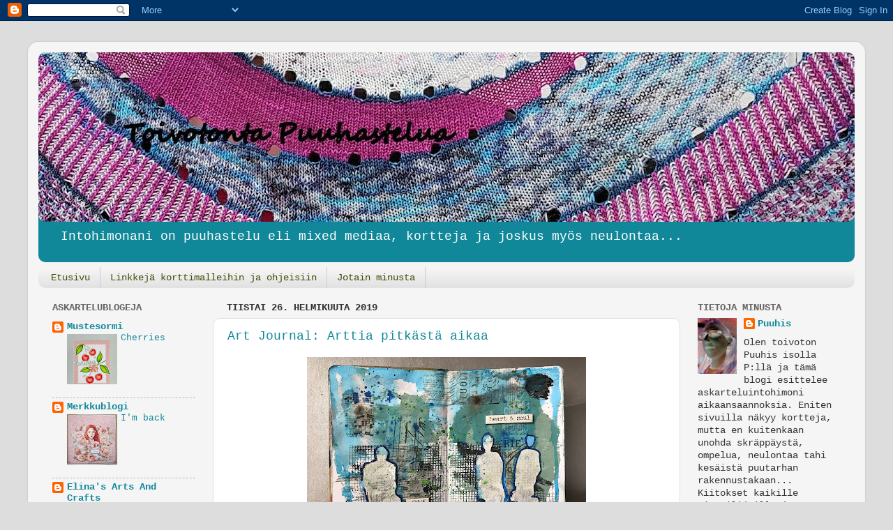

--- FILE ---
content_type: text/html; charset=UTF-8
request_url: https://toivotontapuuhastelua.blogspot.com/2019/02/
body_size: 34149
content:
<!DOCTYPE html>
<html class='v2' dir='ltr' xmlns='http://www.w3.org/1999/xhtml' xmlns:b='http://www.google.com/2005/gml/b' xmlns:data='http://www.google.com/2005/gml/data' xmlns:expr='http://www.google.com/2005/gml/expr' xmlns:fb='https://www.facebook.com/2008/fbml'>
<head>
<link href='https://www.blogger.com/static/v1/widgets/335934321-css_bundle_v2.css' rel='stylesheet' type='text/css'/>
<meta content='IE=EmulateIE7' http-equiv='X-UA-Compatible'/>
<meta content='width=1100' name='viewport'/>
<meta content='text/html; charset=UTF-8' http-equiv='Content-Type'/>
<meta content='blogger' name='generator'/>
<link href='https://toivotontapuuhastelua.blogspot.com/favicon.ico' rel='icon' type='image/x-icon'/>
<link href='http://toivotontapuuhastelua.blogspot.com/2019/02/' rel='canonical'/>
<link rel="alternate" type="application/atom+xml" title="Toivotonta Puuhastelua - Atom" href="https://toivotontapuuhastelua.blogspot.com/feeds/posts/default" />
<link rel="alternate" type="application/rss+xml" title="Toivotonta Puuhastelua - RSS" href="https://toivotontapuuhastelua.blogspot.com/feeds/posts/default?alt=rss" />
<link rel="service.post" type="application/atom+xml" title="Toivotonta Puuhastelua - Atom" href="https://www.blogger.com/feeds/3885867014965529601/posts/default" />
<!--Can't find substitution for tag [blog.ieCssRetrofitLinks]-->
<meta content='Korttiaskartelua, skräppäystä, mixed mediaa' name='description'/>
<meta content='http://toivotontapuuhastelua.blogspot.com/2019/02/' property='og:url'/>
<meta content='Toivotonta Puuhastelua' property='og:title'/>
<meta content='Korttiaskartelua, skräppäystä, mixed mediaa' property='og:description'/>
<title>Toivotonta Puuhastelua: helmikuuta 2019</title>
<meta content='Korttiaskartelua, skräppäystä, mixed mediaa' name='description'/>
<style type='text/css'>@font-face{font-family:'Old Standard TT';font-style:normal;font-weight:700;font-display:swap;src:url(//fonts.gstatic.com/s/oldstandardtt/v22/MwQrbh3o1vLImiwAVvYawgcf2eVWEX-tRlZfTc4PlJz5.woff2)format('woff2');unicode-range:U+0460-052F,U+1C80-1C8A,U+20B4,U+2DE0-2DFF,U+A640-A69F,U+FE2E-FE2F;}@font-face{font-family:'Old Standard TT';font-style:normal;font-weight:700;font-display:swap;src:url(//fonts.gstatic.com/s/oldstandardtt/v22/MwQrbh3o1vLImiwAVvYawgcf2eVWEX-tT1ZfTc4PlJz5.woff2)format('woff2');unicode-range:U+0301,U+0400-045F,U+0490-0491,U+04B0-04B1,U+2116;}@font-face{font-family:'Old Standard TT';font-style:normal;font-weight:700;font-display:swap;src:url(//fonts.gstatic.com/s/oldstandardtt/v22/MwQrbh3o1vLImiwAVvYawgcf2eVWEX-tRFZfTc4PlJz5.woff2)format('woff2');unicode-range:U+0102-0103,U+0110-0111,U+0128-0129,U+0168-0169,U+01A0-01A1,U+01AF-01B0,U+0300-0301,U+0303-0304,U+0308-0309,U+0323,U+0329,U+1EA0-1EF9,U+20AB;}@font-face{font-family:'Old Standard TT';font-style:normal;font-weight:700;font-display:swap;src:url(//fonts.gstatic.com/s/oldstandardtt/v22/MwQrbh3o1vLImiwAVvYawgcf2eVWEX-tRVZfTc4PlJz5.woff2)format('woff2');unicode-range:U+0100-02BA,U+02BD-02C5,U+02C7-02CC,U+02CE-02D7,U+02DD-02FF,U+0304,U+0308,U+0329,U+1D00-1DBF,U+1E00-1E9F,U+1EF2-1EFF,U+2020,U+20A0-20AB,U+20AD-20C0,U+2113,U+2C60-2C7F,U+A720-A7FF;}@font-face{font-family:'Old Standard TT';font-style:normal;font-weight:700;font-display:swap;src:url(//fonts.gstatic.com/s/oldstandardtt/v22/MwQrbh3o1vLImiwAVvYawgcf2eVWEX-tS1ZfTc4PlA.woff2)format('woff2');unicode-range:U+0000-00FF,U+0131,U+0152-0153,U+02BB-02BC,U+02C6,U+02DA,U+02DC,U+0304,U+0308,U+0329,U+2000-206F,U+20AC,U+2122,U+2191,U+2193,U+2212,U+2215,U+FEFF,U+FFFD;}</style>
<style id='page-skin-1' type='text/css'><!--
/*-----------------------------------------------
Blogger Template Style
Name:     Picture Window
Designer: Blogger
URL:      www.blogger.com
----------------------------------------------- */
/* Content
----------------------------------------------- */
body {
font: normal normal 15px 'Courier New', Courier, FreeMono, monospace;
color: #333333;
background: #dddddd none no-repeat scroll center center;
}
html body .region-inner {
min-width: 0;
max-width: 100%;
width: auto;
}
.content-outer {
font-size: 90%;
}
a:link {
text-decoration:none;
color: #118899;
}
a:visited {
text-decoration:none;
color: #006677;
}
a:hover {
text-decoration:underline;
color: #1198cc;
}
.content-outer {
background: transparent url(//www.blogblog.com/1kt/transparent/white80.png) repeat scroll top left;
-moz-border-radius: 15px;
-webkit-border-radius: 15px;
-goog-ms-border-radius: 15px;
border-radius: 15px;
-moz-box-shadow: 0 0 3px rgba(0, 0, 0, .15);
-webkit-box-shadow: 0 0 3px rgba(0, 0, 0, .15);
-goog-ms-box-shadow: 0 0 3px rgba(0, 0, 0, .15);
box-shadow: 0 0 3px rgba(0, 0, 0, .15);
margin: 30px auto;
}
.content-inner {
padding: 15px;
}
/* Header
----------------------------------------------- */
.header-outer {
background: #118899 url(//www.blogblog.com/1kt/transparent/header_gradient_shade.png) repeat-x scroll top left;
_background-image: none;
color: #ffffff;
-moz-border-radius: 10px;
-webkit-border-radius: 10px;
-goog-ms-border-radius: 10px;
border-radius: 10px;
}
.Header img, .Header #header-inner {
-moz-border-radius: 10px;
-webkit-border-radius: 10px;
-goog-ms-border-radius: 10px;
border-radius: 10px;
}
.header-inner .Header .titlewrapper,
.header-inner .Header .descriptionwrapper {
padding-left: 30px;
padding-right: 30px;
}
.Header h1 {
font: normal bold 42px Old Standard TT;
text-shadow: 1px 1px 3px rgba(0, 0, 0, 0.3);
}
.Header h1 a {
color: #ffffff;
}
.Header .description {
font-size: 130%;
}
/* Tabs
----------------------------------------------- */
.tabs-inner {
margin: .5em 0 0;
padding: 0;
}
.tabs-inner .section {
margin: 0;
}
.tabs-inner .widget ul {
padding: 0;
background: #f5f5f5 url(//www.blogblog.com/1kt/transparent/tabs_gradient_shade.png) repeat scroll bottom;
-moz-border-radius: 10px;
-webkit-border-radius: 10px;
-goog-ms-border-radius: 10px;
border-radius: 10px;
}
.tabs-inner .widget li {
border: none;
}
.tabs-inner .widget li a {
display: inline-block;
padding: .5em 1em;
margin-right: 0;
color: #444c08;
font: normal normal 14px 'Courier New', Courier, FreeMono, monospace;
-moz-border-radius: 0 0 0 0;
-webkit-border-top-left-radius: 0;
-webkit-border-top-right-radius: 0;
-goog-ms-border-radius: 0 0 0 0;
border-radius: 0 0 0 0;
background: transparent none no-repeat scroll top left;
border-right: 1px solid #cccccc;
}
.tabs-inner .widget li:first-child a {
padding-left: 1.25em;
-moz-border-radius-topleft: 10px;
-moz-border-radius-bottomleft: 10px;
-webkit-border-top-left-radius: 10px;
-webkit-border-bottom-left-radius: 10px;
-goog-ms-border-top-left-radius: 10px;
-goog-ms-border-bottom-left-radius: 10px;
border-top-left-radius: 10px;
border-bottom-left-radius: 10px;
}
.tabs-inner .widget li.selected a,
.tabs-inner .widget li a:hover {
position: relative;
z-index: 1;
background: #ffffff url(//www.blogblog.com/1kt/transparent/tabs_gradient_shade.png) repeat scroll bottom;
color: #000000;
-moz-box-shadow: 0 0 0 rgba(0, 0, 0, .15);
-webkit-box-shadow: 0 0 0 rgba(0, 0, 0, .15);
-goog-ms-box-shadow: 0 0 0 rgba(0, 0, 0, .15);
box-shadow: 0 0 0 rgba(0, 0, 0, .15);
}
/* Headings
----------------------------------------------- */
h2 {
font: normal bold 100% 'Courier New', Courier, FreeMono, monospace;
text-transform: uppercase;
color: #666666;
margin: .5em 0;
}
/* Main
----------------------------------------------- */
.main-outer {
background: transparent none repeat scroll top center;
-moz-border-radius: 0 0 0 0;
-webkit-border-top-left-radius: 0;
-webkit-border-top-right-radius: 0;
-webkit-border-bottom-left-radius: 0;
-webkit-border-bottom-right-radius: 0;
-goog-ms-border-radius: 0 0 0 0;
border-radius: 0 0 0 0;
-moz-box-shadow: 0 0 0 rgba(0, 0, 0, .15);
-webkit-box-shadow: 0 0 0 rgba(0, 0, 0, .15);
-goog-ms-box-shadow: 0 0 0 rgba(0, 0, 0, .15);
box-shadow: 0 0 0 rgba(0, 0, 0, .15);
}
.main-inner {
padding: 15px 5px 20px;
}
.main-inner .column-center-inner {
padding: 0 0;
}
.main-inner .column-left-inner {
padding-left: 0;
}
.main-inner .column-right-inner {
padding-right: 0;
}
/* Posts
----------------------------------------------- */
h3.post-title {
margin: 0;
font: normal normal 18px 'Courier New', Courier, FreeMono, monospace;
}
.comments h4 {
margin: 1em 0 0;
font: normal normal 18px 'Courier New', Courier, FreeMono, monospace;
}
.date-header span {
color: #333333;
}
.post-outer {
background-color: #ffffff;
border: solid 1px #dddddd;
-moz-border-radius: 10px;
-webkit-border-radius: 10px;
border-radius: 10px;
-goog-ms-border-radius: 10px;
padding: 15px 20px;
margin: 0 -20px 20px;
}
.post-body {
line-height: 1.4;
font-size: 110%;
position: relative;
}
.post-header {
margin: 0 0 1.5em;
color: #999999;
line-height: 1.6;
}
.post-footer {
margin: .5em 0 0;
color: #999999;
line-height: 1.6;
}
#blog-pager {
font-size: 140%
}
#comments .comment-author {
padding-top: 1.5em;
border-top: dashed 1px #ccc;
border-top: dashed 1px rgba(128, 128, 128, .5);
background-position: 0 1.5em;
}
#comments .comment-author:first-child {
padding-top: 0;
border-top: none;
}
.avatar-image-container {
margin: .2em 0 0;
}
/* Comments
----------------------------------------------- */
.comments .comments-content .icon.blog-author {
background-repeat: no-repeat;
background-image: url([data-uri]);
}
.comments .comments-content .loadmore a {
border-top: 1px solid #1198cc;
border-bottom: 1px solid #1198cc;
}
.comments .continue {
border-top: 2px solid #1198cc;
}
/* Widgets
----------------------------------------------- */
.widget ul, .widget #ArchiveList ul.flat {
padding: 0;
list-style: none;
}
.widget ul li, .widget #ArchiveList ul.flat li {
border-top: dashed 1px #ccc;
border-top: dashed 1px rgba(128, 128, 128, .5);
}
.widget ul li:first-child, .widget #ArchiveList ul.flat li:first-child {
border-top: none;
}
.widget .post-body ul {
list-style: disc;
}
.widget .post-body ul li {
border: none;
}
/* Footer
----------------------------------------------- */
.footer-outer {
color:#eeeeee;
background: transparent url(//www.blogblog.com/1kt/transparent/black50.png) repeat scroll top left;
-moz-border-radius: 10px 10px 10px 10px;
-webkit-border-top-left-radius: 10px;
-webkit-border-top-right-radius: 10px;
-webkit-border-bottom-left-radius: 10px;
-webkit-border-bottom-right-radius: 10px;
-goog-ms-border-radius: 10px 10px 10px 10px;
border-radius: 10px 10px 10px 10px;
-moz-box-shadow: 0 0 0 rgba(0, 0, 0, .15);
-webkit-box-shadow: 0 0 0 rgba(0, 0, 0, .15);
-goog-ms-box-shadow: 0 0 0 rgba(0, 0, 0, .15);
box-shadow: 0 0 0 rgba(0, 0, 0, .15);
}
.footer-inner {
padding: 10px 5px 20px;
}
.footer-outer a {
color: #ddddff;
}
.footer-outer a:visited {
color: #9999cc;
}
.footer-outer a:hover {
color: #ffffff;
}
.footer-outer .widget h2 {
color: #bbbbbb;
}
/* Mobile
----------------------------------------------- */
html body.mobile {
height: auto;
}
html body.mobile {
min-height: 480px;
background-size: 100% auto;
}
.mobile .body-fauxcolumn-outer {
background: transparent none repeat scroll top left;
}
html .mobile .mobile-date-outer, html .mobile .blog-pager {
border-bottom: none;
background: transparent none repeat scroll top center;
margin-bottom: 10px;
}
.mobile .date-outer {
background: transparent none repeat scroll top center;
}
.mobile .header-outer, .mobile .main-outer,
.mobile .post-outer, .mobile .footer-outer {
-moz-border-radius: 0;
-webkit-border-radius: 0;
-goog-ms-border-radius: 0;
border-radius: 0;
}
.mobile .content-outer,
.mobile .main-outer,
.mobile .post-outer {
background: inherit;
border: none;
}
.mobile .content-outer {
font-size: 100%;
}
.mobile-link-button {
background-color: #118899;
}
.mobile-link-button a:link, .mobile-link-button a:visited {
color: #ffffff;
}
.mobile-index-contents {
color: #333333;
}
.mobile .tabs-inner .PageList .widget-content {
background: #ffffff url(//www.blogblog.com/1kt/transparent/tabs_gradient_shade.png) repeat scroll bottom;
color: #000000;
}
.mobile .tabs-inner .PageList .widget-content .pagelist-arrow {
border-left: 1px solid #cccccc;
}

--></style>
<style id='template-skin-1' type='text/css'><!--
body {
min-width: 1200px;
}
.content-outer, .content-fauxcolumn-outer, .region-inner {
min-width: 1200px;
max-width: 1200px;
_width: 1200px;
}
.main-inner .columns {
padding-left: 250px;
padding-right: 250px;
}
.main-inner .fauxcolumn-center-outer {
left: 250px;
right: 250px;
/* IE6 does not respect left and right together */
_width: expression(this.parentNode.offsetWidth -
parseInt("250px") -
parseInt("250px") + 'px');
}
.main-inner .fauxcolumn-left-outer {
width: 250px;
}
.main-inner .fauxcolumn-right-outer {
width: 250px;
}
.main-inner .column-left-outer {
width: 250px;
right: 100%;
margin-left: -250px;
}
.main-inner .column-right-outer {
width: 250px;
margin-right: -250px;
}
#layout {
min-width: 0;
}
#layout .content-outer {
min-width: 0;
width: 800px;
}
#layout .region-inner {
min-width: 0;
width: auto;
}
--></style>
<link href='https://www.blogger.com/dyn-css/authorization.css?targetBlogID=3885867014965529601&amp;zx=ecdc25fd-5986-4e94-af4e-8c8bea5e02d3' media='none' onload='if(media!=&#39;all&#39;)media=&#39;all&#39;' rel='stylesheet'/><noscript><link href='https://www.blogger.com/dyn-css/authorization.css?targetBlogID=3885867014965529601&amp;zx=ecdc25fd-5986-4e94-af4e-8c8bea5e02d3' rel='stylesheet'/></noscript>
<meta name='google-adsense-platform-account' content='ca-host-pub-1556223355139109'/>
<meta name='google-adsense-platform-domain' content='blogspot.com'/>

</head>
<body class='loading variant-shade'>
<div class='navbar section' id='navbar'><div class='widget Navbar' data-version='1' id='Navbar1'><script type="text/javascript">
    function setAttributeOnload(object, attribute, val) {
      if(window.addEventListener) {
        window.addEventListener('load',
          function(){ object[attribute] = val; }, false);
      } else {
        window.attachEvent('onload', function(){ object[attribute] = val; });
      }
    }
  </script>
<div id="navbar-iframe-container"></div>
<script type="text/javascript" src="https://apis.google.com/js/platform.js"></script>
<script type="text/javascript">
      gapi.load("gapi.iframes:gapi.iframes.style.bubble", function() {
        if (gapi.iframes && gapi.iframes.getContext) {
          gapi.iframes.getContext().openChild({
              url: 'https://www.blogger.com/navbar/3885867014965529601?origin\x3dhttps://toivotontapuuhastelua.blogspot.com',
              where: document.getElementById("navbar-iframe-container"),
              id: "navbar-iframe"
          });
        }
      });
    </script><script type="text/javascript">
(function() {
var script = document.createElement('script');
script.type = 'text/javascript';
script.src = '//pagead2.googlesyndication.com/pagead/js/google_top_exp.js';
var head = document.getElementsByTagName('head')[0];
if (head) {
head.appendChild(script);
}})();
</script>
</div></div>
<div class='body-fauxcolumns'>
<div class='fauxcolumn-outer body-fauxcolumn-outer'>
<div class='cap-top'>
<div class='cap-left'></div>
<div class='cap-right'></div>
</div>
<div class='fauxborder-left'>
<div class='fauxborder-right'></div>
<div class='fauxcolumn-inner'>
</div>
</div>
<div class='cap-bottom'>
<div class='cap-left'></div>
<div class='cap-right'></div>
</div>
</div>
</div>
<div class='content'>
<div class='content-fauxcolumns'>
<div class='fauxcolumn-outer content-fauxcolumn-outer'>
<div class='cap-top'>
<div class='cap-left'></div>
<div class='cap-right'></div>
</div>
<div class='fauxborder-left'>
<div class='fauxborder-right'></div>
<div class='fauxcolumn-inner'>
</div>
</div>
<div class='cap-bottom'>
<div class='cap-left'></div>
<div class='cap-right'></div>
</div>
</div>
</div>
<div class='content-outer'>
<div class='content-cap-top cap-top'>
<div class='cap-left'></div>
<div class='cap-right'></div>
</div>
<div class='fauxborder-left content-fauxborder-left'>
<div class='fauxborder-right content-fauxborder-right'></div>
<div class='content-inner'>
<header>
<div class='header-outer'>
<div class='header-cap-top cap-top'>
<div class='cap-left'></div>
<div class='cap-right'></div>
</div>
<div class='fauxborder-left header-fauxborder-left'>
<div class='fauxborder-right header-fauxborder-right'></div>
<div class='region-inner header-inner'>
<div class='header section' id='header'><div class='widget Header' data-version='1' id='Header1'>
<div id='header-inner'>
<a href='https://toivotontapuuhastelua.blogspot.com/' style='display: block'>
<img alt='Toivotonta Puuhastelua' height='243px; ' id='Header1_headerimg' src='https://blogger.googleusercontent.com/img/b/R29vZ2xl/AVvXsEjGDlfvTouFkIOmmoWvqAf0HhKzpzaiiS7b2F8xOlAWzbkIXix7I7LZhpp-zmc3v858KkL9rw44iGlEYcgGYd4kVfoWLs69GH6_dWNU5g23RugdaDXWCs_o7-g5ucH7aqW1J3rUz9FIIMXs/s1170/20161013_163325.jpg' style='display: block' width='1170px; '/>
</a>
<div class='descriptionwrapper'>
<p class='description'><span>Intohimonani on puuhastelu eli mixed mediaa, kortteja ja joskus myös neulontaa...</span></p>
</div>
</div>
</div></div>
</div>
</div>
<div class='header-cap-bottom cap-bottom'>
<div class='cap-left'></div>
<div class='cap-right'></div>
</div>
</div>
</header>
<div class='tabs-outer'>
<div class='tabs-cap-top cap-top'>
<div class='cap-left'></div>
<div class='cap-right'></div>
</div>
<div class='fauxborder-left tabs-fauxborder-left'>
<div class='fauxborder-right tabs-fauxborder-right'></div>
<div class='region-inner tabs-inner'>
<div class='tabs section' id='crosscol'><div class='widget PageList' data-version='1' id='PageList1'>
<h2>Tästä blogista</h2>
<div class='widget-content'>
<ul>
<li>
<a href='https://toivotontapuuhastelua.blogspot.com/'>Etusivu</a>
</li>
<li>
<a href='https://toivotontapuuhastelua.blogspot.com/p/linkkeja-korttimalleihin-ja-ohjeisiin.html'>Linkkejä korttimalleihin ja ohjeisiin</a>
</li>
<li>
<a href='https://toivotontapuuhastelua.blogspot.com/p/jotain-minusta.html'>Jotain minusta</a>
</li>
</ul>
<div class='clear'></div>
</div>
</div></div>
<div class='tabs no-items section' id='crosscol-overflow'></div>
</div>
</div>
<div class='tabs-cap-bottom cap-bottom'>
<div class='cap-left'></div>
<div class='cap-right'></div>
</div>
</div>
<div class='main-outer'>
<div class='main-cap-top cap-top'>
<div class='cap-left'></div>
<div class='cap-right'></div>
</div>
<div class='fauxborder-left main-fauxborder-left'>
<div class='fauxborder-right main-fauxborder-right'></div>
<div class='region-inner main-inner'>
<div class='columns fauxcolumns'>
<div class='fauxcolumn-outer fauxcolumn-center-outer'>
<div class='cap-top'>
<div class='cap-left'></div>
<div class='cap-right'></div>
</div>
<div class='fauxborder-left'>
<div class='fauxborder-right'></div>
<div class='fauxcolumn-inner'>
</div>
</div>
<div class='cap-bottom'>
<div class='cap-left'></div>
<div class='cap-right'></div>
</div>
</div>
<div class='fauxcolumn-outer fauxcolumn-left-outer'>
<div class='cap-top'>
<div class='cap-left'></div>
<div class='cap-right'></div>
</div>
<div class='fauxborder-left'>
<div class='fauxborder-right'></div>
<div class='fauxcolumn-inner'>
</div>
</div>
<div class='cap-bottom'>
<div class='cap-left'></div>
<div class='cap-right'></div>
</div>
</div>
<div class='fauxcolumn-outer fauxcolumn-right-outer'>
<div class='cap-top'>
<div class='cap-left'></div>
<div class='cap-right'></div>
</div>
<div class='fauxborder-left'>
<div class='fauxborder-right'></div>
<div class='fauxcolumn-inner'>
</div>
</div>
<div class='cap-bottom'>
<div class='cap-left'></div>
<div class='cap-right'></div>
</div>
</div>
<!-- corrects IE6 width calculation -->
<div class='columns-inner'>
<div class='column-center-outer'>
<div class='column-center-inner'>
<div class='main section' id='main'><div class='widget Blog' data-version='1' id='Blog1'>
<div class='blog-posts hfeed'>

          <div class="date-outer">
        
<h2 class='date-header'><span>tiistai 26. helmikuuta 2019</span></h2>

          <div class="date-posts">
        
<div class='post-outer'>
<div class='post hentry'>
<a name='735007125715433380'></a>
<h3 class='post-title entry-title'>
<a href='https://toivotontapuuhastelua.blogspot.com/2019/02/art-journal-arttia-pitkasta-aikaa.html'>Art Journal: Arttia pitkästä aikaa</a>
</h3>
<div class='post-header'>
<div class='post-header-line-1'></div>
</div>
<div class='post-body entry-content' id='post-body-735007125715433380'>
<div dir="ltr" style="text-align: left;" trbidi="on">
<div class="separator" style="clear: both; text-align: center;">
<a href="https://blogger.googleusercontent.com/img/b/R29vZ2xl/AVvXsEjw8zF8aBKJjkwqmfZ7ut27BGqcKlp3ideqCZSaMMjzzJQ3vutgfdAFDbXL4x-GBamhckTXr0Rh3ktA2VyiZiKAP2EYXSfyfV3Moo1F01J8-R2pB1w8tSuor9abWD1MQoRAR76W8Ir3pbXu/s1600/IMG_6951.jpg" imageanchor="1" style="margin-left: 1em; margin-right: 1em;"><img border="0" data-original-height="1200" data-original-width="1600" height="300" src="https://blogger.googleusercontent.com/img/b/R29vZ2xl/AVvXsEjw8zF8aBKJjkwqmfZ7ut27BGqcKlp3ideqCZSaMMjzzJQ3vutgfdAFDbXL4x-GBamhckTXr0Rh3ktA2VyiZiKAP2EYXSfyfV3Moo1F01J8-R2pB1w8tSuor9abWD1MQoRAR76W8Ir3pbXu/s400/IMG_6951.jpg" width="400" /></a></div>
<br />
Haasteita on jäänyt välistä yllättävän paljon, sillä en ole paljon askartelupöydän ääressä ehtinyt olla. Onneksi hiihtolomalla on ollut aikaa ja pääsin yrittämään jotain JCC-haasteeseen. Taidot kyllä ruostuu, kun en ole tehnyt mitään....<br />
<br />
Osallistuin bingoon rivillä: tissuepaperi - väritön gesso - metallivaha. Gessolla sivelin taustalla olevat timpan paperit taustaan ja vahaa löytyy mm hahmoista. Sivu lähti liikenteeseen aukeamasta, mihin oli sutkittu maalia ja tuollaista verkkoa...<br />
<br />
Yritin samalla tekniikalla tehdä toisenkin työn, mutta tästä tuli aika ahdistava...<br />
<br />
<div class="separator" style="clear: both; text-align: center;">
<a href="https://blogger.googleusercontent.com/img/b/R29vZ2xl/AVvXsEhEQuFTeGU6K4qWSD47qfCjeV9gdj2xsU6tNcLDvsCicI2DU7mpBHmMj6g52qQE8vcHtnRmVSoX37C_Cxadg6R8sz0-rg79UVDMHrUOWPOuX4iOLuqoZ-X6iHK5peZQfOdVNJikIBAggSem/s1600/IMG_6952.jpg" imageanchor="1" style="margin-left: 1em; margin-right: 1em;"><img border="0" data-original-height="1200" data-original-width="1600" height="240" src="https://blogger.googleusercontent.com/img/b/R29vZ2xl/AVvXsEhEQuFTeGU6K4qWSD47qfCjeV9gdj2xsU6tNcLDvsCicI2DU7mpBHmMj6g52qQE8vcHtnRmVSoX37C_Cxadg6R8sz0-rg79UVDMHrUOWPOuX4iOLuqoZ-X6iHK5peZQfOdVNJikIBAggSem/s320/IMG_6952.jpg" width="320" /></a></div>
<br /></div>
<div style='clear: both;'></div>
</div>
<div class='post-footer'>
<div class='post-footer-line post-footer-line-1'><span class='post-author vcard'>
Lähettänyt
<span class='fn'>
<a href='https://www.blogger.com/profile/02787790937211119933' rel='author' title='author profile'>
Puuhis
</a>
</span>
</span>
<span class='post-timestamp'>
klo
<a class='timestamp-link' href='https://toivotontapuuhastelua.blogspot.com/2019/02/art-journal-arttia-pitkasta-aikaa.html' rel='bookmark' title='permanent link'><abbr class='published' title='2019-02-26T16:15:00+02:00'>16:15</abbr></a>
</span>
<span class='post-comment-link'>
<a class='comment-link' href='https://toivotontapuuhastelua.blogspot.com/2019/02/art-journal-arttia-pitkasta-aikaa.html#comment-form' onclick=''>1 kommenttia</a>
</span>
<span class='post-icons'>
<span class='item-control blog-admin pid-1497612384'>
<a href='https://www.blogger.com/post-edit.g?blogID=3885867014965529601&postID=735007125715433380&from=pencil' title='Muokkaa tekstiä'>
<img alt='' class='icon-action' height='18' src='https://resources.blogblog.com/img/icon18_edit_allbkg.gif' width='18'/>
</a>
</span>
</span>
<div class='post-share-buttons goog-inline-block'>
<a class='goog-inline-block share-button sb-email' href='https://www.blogger.com/share-post.g?blogID=3885867014965529601&postID=735007125715433380&target=email' target='_blank' title='Kohteen lähettäminen sähköpostitse'><span class='share-button-link-text'>Kohteen lähettäminen sähköpostitse</span></a><a class='goog-inline-block share-button sb-blog' href='https://www.blogger.com/share-post.g?blogID=3885867014965529601&postID=735007125715433380&target=blog' onclick='window.open(this.href, "_blank", "height=270,width=475"); return false;' target='_blank' title='Bloggaa tästä!'><span class='share-button-link-text'>Bloggaa tästä!</span></a><a class='goog-inline-block share-button sb-twitter' href='https://www.blogger.com/share-post.g?blogID=3885867014965529601&postID=735007125715433380&target=twitter' target='_blank' title='Jaa X:ssä'><span class='share-button-link-text'>Jaa X:ssä</span></a><a class='goog-inline-block share-button sb-facebook' href='https://www.blogger.com/share-post.g?blogID=3885867014965529601&postID=735007125715433380&target=facebook' onclick='window.open(this.href, "_blank", "height=430,width=640"); return false;' target='_blank' title='Jaa Facebookiin'><span class='share-button-link-text'>Jaa Facebookiin</span></a><a class='goog-inline-block share-button sb-pinterest' href='https://www.blogger.com/share-post.g?blogID=3885867014965529601&postID=735007125715433380&target=pinterest' target='_blank' title='Jaa Pinterestiin'><span class='share-button-link-text'>Jaa Pinterestiin</span></a>
</div>
</div>
<div class='post-footer-line post-footer-line-2'><span class='post-labels'>
Tunnisteet:
<a href='https://toivotontapuuhastelua.blogspot.com/search/label/art%20journal' rel='tag'>art journal</a>
</span>
</div>
<div class='post-footer-line post-footer-line-3'></div>
</div>
</div>
</div>

          </div></div>
        

          <div class="date-outer">
        
<h2 class='date-header'><span>sunnuntai 24. helmikuuta 2019</span></h2>

          <div class="date-posts">
        
<div class='post-outer'>
<div class='post hentry'>
<a name='3490655016499179171'></a>
<h3 class='post-title entry-title'>
<a href='https://toivotontapuuhastelua.blogspot.com/2019/02/neulonta-siipan-kotisukat.html'>Neulonta: Siipan kotisukat</a>
</h3>
<div class='post-header'>
<div class='post-header-line-1'></div>
</div>
<div class='post-body entry-content' id='post-body-3490655016499179171'>
<div dir="ltr" style="text-align: left;" trbidi="on">
<div class="separator" style="clear: both; text-align: center;">
<a href="https://blogger.googleusercontent.com/img/b/R29vZ2xl/AVvXsEjP5YSq2_XylTJYolA28m-4y8lLLS5C7inayZeWxt_uHpGhHOUpBx8Iy4fETVvNxmq8XoujQ7GVTx4NCAmSzRQOijdyyYPRew8UUTQYBXeH4wGvEEPYPdM9Ph8ugC63TZNLTafdVghmixZM/s1600/IMG_6869.jpg" imageanchor="1" style="margin-left: 1em; margin-right: 1em;"><img border="0" data-original-height="1326" data-original-width="1343" height="315" src="https://blogger.googleusercontent.com/img/b/R29vZ2xl/AVvXsEjP5YSq2_XylTJYolA28m-4y8lLLS5C7inayZeWxt_uHpGhHOUpBx8Iy4fETVvNxmq8XoujQ7GVTx4NCAmSzRQOijdyyYPRew8UUTQYBXeH4wGvEEPYPdM9Ph8ugC63TZNLTafdVghmixZM/s320/IMG_6869.jpg" width="320" /></a></div>
<br />
Aviomieheni huomautteli, että teen kaikille muille paitsi hänelle jotain. Joten lupasin tehdä hänelle kotisukat. Lankoina turkoosia Steppiä ja valkoista&amp;petroolia Kirjopirkkaa. Valkoinen lanka oli purettu epäonnisesta neuletakista yllättävän pieninä pätkinä, mutta monen jatkon avulla kyllä siitäkin sukat tuli.<br />
<br />
Hiihtoloman kunniaksi olen myös pyyhkinyt Passapista pölyjä pois ja uudella tarmolla iskenyt sormeni siihen. Koska en lopulta ole koskaan tehnyt mitään kokonaista työtä sillä, onkin tämä viikko pyhitetty harjoittelulle. Katsotaan pitääkö hermo....<br />
<br />
<div class="separator" style="background-color: white; clear: both; color: #333333; font-family: &quot;Courier New&quot;, Courier, FreeMono, monospace; font-size: 14.85px;">
<span style="font-family: &quot;courier new&quot;, courier, freemono, monospace;">Paino: 76 gr</span></div>
<div class="separator" style="background-color: white; clear: both; color: #333333; font-family: &quot;Courier New&quot;, Courier, FreeMono, monospace; font-size: 14.85px;">
<span style="font-family: &quot;courier new&quot;, courier, freemono, monospace;">Vuonna 2019 valmistuneisiin töihin käytetty lankaa yhteensä: 601g</span></div>
</div>
<div style='clear: both;'></div>
</div>
<div class='post-footer'>
<div class='post-footer-line post-footer-line-1'><span class='post-author vcard'>
Lähettänyt
<span class='fn'>
<a href='https://www.blogger.com/profile/02787790937211119933' rel='author' title='author profile'>
Puuhis
</a>
</span>
</span>
<span class='post-timestamp'>
klo
<a class='timestamp-link' href='https://toivotontapuuhastelua.blogspot.com/2019/02/neulonta-siipan-kotisukat.html' rel='bookmark' title='permanent link'><abbr class='published' title='2019-02-24T19:21:00+02:00'>19:21</abbr></a>
</span>
<span class='post-comment-link'>
<a class='comment-link' href='https://toivotontapuuhastelua.blogspot.com/2019/02/neulonta-siipan-kotisukat.html#comment-form' onclick=''>1 kommenttia</a>
</span>
<span class='post-icons'>
<span class='item-control blog-admin pid-1497612384'>
<a href='https://www.blogger.com/post-edit.g?blogID=3885867014965529601&postID=3490655016499179171&from=pencil' title='Muokkaa tekstiä'>
<img alt='' class='icon-action' height='18' src='https://resources.blogblog.com/img/icon18_edit_allbkg.gif' width='18'/>
</a>
</span>
</span>
<div class='post-share-buttons goog-inline-block'>
<a class='goog-inline-block share-button sb-email' href='https://www.blogger.com/share-post.g?blogID=3885867014965529601&postID=3490655016499179171&target=email' target='_blank' title='Kohteen lähettäminen sähköpostitse'><span class='share-button-link-text'>Kohteen lähettäminen sähköpostitse</span></a><a class='goog-inline-block share-button sb-blog' href='https://www.blogger.com/share-post.g?blogID=3885867014965529601&postID=3490655016499179171&target=blog' onclick='window.open(this.href, "_blank", "height=270,width=475"); return false;' target='_blank' title='Bloggaa tästä!'><span class='share-button-link-text'>Bloggaa tästä!</span></a><a class='goog-inline-block share-button sb-twitter' href='https://www.blogger.com/share-post.g?blogID=3885867014965529601&postID=3490655016499179171&target=twitter' target='_blank' title='Jaa X:ssä'><span class='share-button-link-text'>Jaa X:ssä</span></a><a class='goog-inline-block share-button sb-facebook' href='https://www.blogger.com/share-post.g?blogID=3885867014965529601&postID=3490655016499179171&target=facebook' onclick='window.open(this.href, "_blank", "height=430,width=640"); return false;' target='_blank' title='Jaa Facebookiin'><span class='share-button-link-text'>Jaa Facebookiin</span></a><a class='goog-inline-block share-button sb-pinterest' href='https://www.blogger.com/share-post.g?blogID=3885867014965529601&postID=3490655016499179171&target=pinterest' target='_blank' title='Jaa Pinterestiin'><span class='share-button-link-text'>Jaa Pinterestiin</span></a>
</div>
</div>
<div class='post-footer-line post-footer-line-2'><span class='post-labels'>
Tunnisteet:
<a href='https://toivotontapuuhastelua.blogspot.com/search/label/neulonta' rel='tag'>neulonta</a>
</span>
</div>
<div class='post-footer-line post-footer-line-3'></div>
</div>
</div>
</div>

          </div></div>
        

          <div class="date-outer">
        
<h2 class='date-header'><span>sunnuntai 17. helmikuuta 2019</span></h2>

          <div class="date-posts">
        
<div class='post-outer'>
<div class='post hentry'>
<a name='7319529109051588853'></a>
<h3 class='post-title entry-title'>
<a href='https://toivotontapuuhastelua.blogspot.com/2019/02/neulonta-tupsupipo.html'>Neulonta: Tupsupipo</a>
</h3>
<div class='post-header'>
<div class='post-header-line-1'></div>
</div>
<div class='post-body entry-content' id='post-body-7319529109051588853'>
<div dir="ltr" style="text-align: left;" trbidi="on">
<br />
<div class="separator" style="clear: both; text-align: center;">
<a href="https://blogger.googleusercontent.com/img/b/R29vZ2xl/AVvXsEhP1unjXMOatPivxYf80uuO7HKH0A5_eRG38udpxBcEFZFfW0m38HyxspIY-AZONJnbZi2oGP_26fOyTUjIEkl2EfKwMxM4qOSRHQuxvC71Y5Hp9KKol4i7FzjjUWf8Vlbd1EWovXSW5FQ6/s1600/IMG_6809.jpg" imageanchor="1" style="margin-left: 1em; margin-right: 1em;"><img border="0" data-original-height="1600" data-original-width="1200" height="400" src="https://blogger.googleusercontent.com/img/b/R29vZ2xl/AVvXsEhP1unjXMOatPivxYf80uuO7HKH0A5_eRG38udpxBcEFZFfW0m38HyxspIY-AZONJnbZi2oGP_26fOyTUjIEkl2EfKwMxM4qOSRHQuxvC71Y5Hp9KKol4i7FzjjUWf8Vlbd1EWovXSW5FQ6/s400/IMG_6809.jpg" width="300" /></a></div>
<br />
<a href="https://toivotontapuuhastelua.blogspot.com/2018/09/neulonta-kolmas-kerta-toden-sanoo.html">Huivilankoja </a>jäi vielä paljon, joten oli hyvä jatkaa huiviin sopivilla asusteilla. Päätin siis tehdä peruspipon kaveriksi. Malli omasta päästä, kaksinkertaisella langalla. Lisäsin pipoon lopulta myös tupsun, koska ilman sitä malli näytti päässäni hieman karulta. Ja lankaa oli vielä runsaasti... Tupsuun upposi lopulta 40gr lankaa, joten ihan ilmaisia nämä eivät ole herkkulangoista tehtynä.<br />
<br />
<br />
<br />
<div class="separator" style="background-color: white; clear: both; color: #333333; font-family: &quot;Courier New&quot;, Courier, FreeMono, monospace; font-size: 14.85px;">
<span style="font-family: &quot;courier new&quot; , &quot;courier&quot; , &quot;freemono&quot; , monospace;">Paino: 127 gr</span></div>
<div class="separator" style="background-color: white; clear: both; color: #333333; font-family: &quot;Courier New&quot;, Courier, FreeMono, monospace; font-size: 14.85px;">
<span style="font-family: &quot;courier new&quot; , &quot;courier&quot; , &quot;freemono&quot; , monospace;">Vuonna 2019 valmistuneisiin töihin käytetty lankaa yhteensä: 525g</span></div>
</div>
<div style='clear: both;'></div>
</div>
<div class='post-footer'>
<div class='post-footer-line post-footer-line-1'><span class='post-author vcard'>
Lähettänyt
<span class='fn'>
<a href='https://www.blogger.com/profile/02787790937211119933' rel='author' title='author profile'>
Puuhis
</a>
</span>
</span>
<span class='post-timestamp'>
klo
<a class='timestamp-link' href='https://toivotontapuuhastelua.blogspot.com/2019/02/neulonta-tupsupipo.html' rel='bookmark' title='permanent link'><abbr class='published' title='2019-02-17T18:08:00+02:00'>18:08</abbr></a>
</span>
<span class='post-comment-link'>
<a class='comment-link' href='https://toivotontapuuhastelua.blogspot.com/2019/02/neulonta-tupsupipo.html#comment-form' onclick=''>1 kommenttia</a>
</span>
<span class='post-icons'>
<span class='item-control blog-admin pid-1497612384'>
<a href='https://www.blogger.com/post-edit.g?blogID=3885867014965529601&postID=7319529109051588853&from=pencil' title='Muokkaa tekstiä'>
<img alt='' class='icon-action' height='18' src='https://resources.blogblog.com/img/icon18_edit_allbkg.gif' width='18'/>
</a>
</span>
</span>
<div class='post-share-buttons goog-inline-block'>
<a class='goog-inline-block share-button sb-email' href='https://www.blogger.com/share-post.g?blogID=3885867014965529601&postID=7319529109051588853&target=email' target='_blank' title='Kohteen lähettäminen sähköpostitse'><span class='share-button-link-text'>Kohteen lähettäminen sähköpostitse</span></a><a class='goog-inline-block share-button sb-blog' href='https://www.blogger.com/share-post.g?blogID=3885867014965529601&postID=7319529109051588853&target=blog' onclick='window.open(this.href, "_blank", "height=270,width=475"); return false;' target='_blank' title='Bloggaa tästä!'><span class='share-button-link-text'>Bloggaa tästä!</span></a><a class='goog-inline-block share-button sb-twitter' href='https://www.blogger.com/share-post.g?blogID=3885867014965529601&postID=7319529109051588853&target=twitter' target='_blank' title='Jaa X:ssä'><span class='share-button-link-text'>Jaa X:ssä</span></a><a class='goog-inline-block share-button sb-facebook' href='https://www.blogger.com/share-post.g?blogID=3885867014965529601&postID=7319529109051588853&target=facebook' onclick='window.open(this.href, "_blank", "height=430,width=640"); return false;' target='_blank' title='Jaa Facebookiin'><span class='share-button-link-text'>Jaa Facebookiin</span></a><a class='goog-inline-block share-button sb-pinterest' href='https://www.blogger.com/share-post.g?blogID=3885867014965529601&postID=7319529109051588853&target=pinterest' target='_blank' title='Jaa Pinterestiin'><span class='share-button-link-text'>Jaa Pinterestiin</span></a>
</div>
</div>
<div class='post-footer-line post-footer-line-2'><span class='post-labels'>
Tunnisteet:
<a href='https://toivotontapuuhastelua.blogspot.com/search/label/neulonta' rel='tag'>neulonta</a>
</span>
</div>
<div class='post-footer-line post-footer-line-3'></div>
</div>
</div>
</div>

          </div></div>
        

          <div class="date-outer">
        
<h2 class='date-header'><span>maanantai 11. helmikuuta 2019</span></h2>

          <div class="date-posts">
        
<div class='post-outer'>
<div class='post hentry'>
<a name='6004122511699905739'></a>
<h3 class='post-title entry-title'>
<a href='https://toivotontapuuhastelua.blogspot.com/2019/02/neulonta-kauluri-pakkasille.html'>Neulonta: Kauluri pakkasille</a>
</h3>
<div class='post-header'>
<div class='post-header-line-1'></div>
</div>
<div class='post-body entry-content' id='post-body-6004122511699905739'>
<div dir="ltr" style="text-align: left;" trbidi="on">
<div class="separator" style="clear: both; text-align: center;">
<a href="https://blogger.googleusercontent.com/img/b/R29vZ2xl/AVvXsEg6I5_qemKTuMXSA1MLbXTsCkxnAYyx_yuFQrHeWOndlVeJ6HQK9BmeVPpig2TuEcODuKmkTFWSPsEQwon_wK3TUGfcyd-ByeTqAWMjSaMvb7RpIvNnIuvWmSiqVFet84zfV6OytIubANzu/s1600/IMG_6714.jpg" imageanchor="1" style="margin-left: 1em; margin-right: 1em;"><img border="0" data-original-height="1544" data-original-width="1160" height="320" src="https://blogger.googleusercontent.com/img/b/R29vZ2xl/AVvXsEg6I5_qemKTuMXSA1MLbXTsCkxnAYyx_yuFQrHeWOndlVeJ6HQK9BmeVPpig2TuEcODuKmkTFWSPsEQwon_wK3TUGfcyd-ByeTqAWMjSaMvb7RpIvNnIuvWmSiqVFet84zfV6OytIubANzu/s320/IMG_6714.jpg" width="240" /></a></div>
<br />
<br />
<div class="separator" style="clear: both; text-align: center;">
<a href="https://blogger.googleusercontent.com/img/b/R29vZ2xl/AVvXsEjKW2F29TsCK8O2kSSvc1kPBcPhlxUQLUINb43YN2DAganf7-UMeDco2AmH3-EgU3im8PajsgrphRmOtxtOgULokMZWK67YFwuG20eer9MDmBOQNCOf-QrOWdZcbEJ5KKgof6usYLyr0aDE/s1600/IMG_6713.jpg" imageanchor="1" style="margin-left: 1em; margin-right: 1em;"><img border="0" data-original-height="1544" data-original-width="1160" height="320" src="https://blogger.googleusercontent.com/img/b/R29vZ2xl/AVvXsEjKW2F29TsCK8O2kSSvc1kPBcPhlxUQLUINb43YN2DAganf7-UMeDco2AmH3-EgU3im8PajsgrphRmOtxtOgULokMZWK67YFwuG20eer9MDmBOQNCOf-QrOWdZcbEJ5KKgof6usYLyr0aDE/s320/IMG_6713.jpg" width="240" /></a></div>
<div class="separator" style="clear: both; text-align: left;">
<br /></div>
<div class="separator" style="clear: both; text-align: left;">
Ystäväni kysyi, haluaisinko neuloa hänelle kaulurin ja sehän toki sopi! Valitsimme sopivat värit (Turkoosi Step ja petrooli Kirjopirkka) ja malliksi päätin ottaa Stephen Westin . Sain kuin sainkin nyt neulottua jotain ostamastani kirjasta Bestknits2. Malli tai ainakin inspiraatio tuli <a href="https://www.ravelry.com/patterns/library/askews-me-dickey">Ask</a>ews Me Dickeys:tä. Ihan orjallisesti en sitä noudattanut ja lyhensin mallia omiin tarpeisiini. Neuloin kaulurin kaksinkertaisella langalla.&nbsp;</div>
<div class="separator" style="clear: both; text-align: left;">
<br /></div>
<div class="separator" style="clear: both; text-align: left;">
Fiilinki: ihan kiva, tuli nopeasti. Plussaan on käännettävyydestä eli kauluria voi käyttää tummempana tai vaaleampana.</div>
<div class="separator" style="clear: both; text-align: left;">
<br /></div>
<div class="separator" style="background-color: white; clear: both; color: #333333; font-family: &quot;Courier New&quot;, Courier, FreeMono, monospace; font-size: 14.85px;">
<span style="font-family: &quot;courier new&quot;, courier, freemono, monospace;">Paino: 134 gr</span></div>
<div class="separator" style="clear: both;">
<span style="background-color: white; color: #333333; font-family: &quot;courier new&quot;, courier, freemono, monospace; font-size: 14.85px;">Vuonna 2019 valmistuneisiin töihin käytetty lankaa yhteensä: 398g</span></div>
<div class="separator" style="clear: both; text-align: left;">
<br /></div>
</div>
<div style='clear: both;'></div>
</div>
<div class='post-footer'>
<div class='post-footer-line post-footer-line-1'><span class='post-author vcard'>
Lähettänyt
<span class='fn'>
<a href='https://www.blogger.com/profile/02787790937211119933' rel='author' title='author profile'>
Puuhis
</a>
</span>
</span>
<span class='post-timestamp'>
klo
<a class='timestamp-link' href='https://toivotontapuuhastelua.blogspot.com/2019/02/neulonta-kauluri-pakkasille.html' rel='bookmark' title='permanent link'><abbr class='published' title='2019-02-11T08:12:00+02:00'>08:12</abbr></a>
</span>
<span class='post-comment-link'>
<a class='comment-link' href='https://toivotontapuuhastelua.blogspot.com/2019/02/neulonta-kauluri-pakkasille.html#comment-form' onclick=''>0
kommenttia</a>
</span>
<span class='post-icons'>
<span class='item-control blog-admin pid-1497612384'>
<a href='https://www.blogger.com/post-edit.g?blogID=3885867014965529601&postID=6004122511699905739&from=pencil' title='Muokkaa tekstiä'>
<img alt='' class='icon-action' height='18' src='https://resources.blogblog.com/img/icon18_edit_allbkg.gif' width='18'/>
</a>
</span>
</span>
<div class='post-share-buttons goog-inline-block'>
<a class='goog-inline-block share-button sb-email' href='https://www.blogger.com/share-post.g?blogID=3885867014965529601&postID=6004122511699905739&target=email' target='_blank' title='Kohteen lähettäminen sähköpostitse'><span class='share-button-link-text'>Kohteen lähettäminen sähköpostitse</span></a><a class='goog-inline-block share-button sb-blog' href='https://www.blogger.com/share-post.g?blogID=3885867014965529601&postID=6004122511699905739&target=blog' onclick='window.open(this.href, "_blank", "height=270,width=475"); return false;' target='_blank' title='Bloggaa tästä!'><span class='share-button-link-text'>Bloggaa tästä!</span></a><a class='goog-inline-block share-button sb-twitter' href='https://www.blogger.com/share-post.g?blogID=3885867014965529601&postID=6004122511699905739&target=twitter' target='_blank' title='Jaa X:ssä'><span class='share-button-link-text'>Jaa X:ssä</span></a><a class='goog-inline-block share-button sb-facebook' href='https://www.blogger.com/share-post.g?blogID=3885867014965529601&postID=6004122511699905739&target=facebook' onclick='window.open(this.href, "_blank", "height=430,width=640"); return false;' target='_blank' title='Jaa Facebookiin'><span class='share-button-link-text'>Jaa Facebookiin</span></a><a class='goog-inline-block share-button sb-pinterest' href='https://www.blogger.com/share-post.g?blogID=3885867014965529601&postID=6004122511699905739&target=pinterest' target='_blank' title='Jaa Pinterestiin'><span class='share-button-link-text'>Jaa Pinterestiin</span></a>
</div>
</div>
<div class='post-footer-line post-footer-line-2'><span class='post-labels'>
Tunnisteet:
<a href='https://toivotontapuuhastelua.blogspot.com/search/label/neulonta' rel='tag'>neulonta</a>
</span>
</div>
<div class='post-footer-line post-footer-line-3'></div>
</div>
</div>
</div>

          </div></div>
        

          <div class="date-outer">
        
<h2 class='date-header'><span>sunnuntai 3. helmikuuta 2019</span></h2>

          <div class="date-posts">
        
<div class='post-outer'>
<div class='post hentry'>
<a name='8165430975338652634'></a>
<h3 class='post-title entry-title'>
<a href='https://toivotontapuuhastelua.blogspot.com/2019/02/neulonta-raitaa-ja-raitaa.html'>Neulonta: Raitaa ja raitaa</a>
</h3>
<div class='post-header'>
<div class='post-header-line-1'></div>
</div>
<div class='post-body entry-content' id='post-body-8165430975338652634'>
<div dir="ltr" style="text-align: left;" trbidi="on">
<div class="separator" style="clear: both; text-align: center;">
<a href="https://blogger.googleusercontent.com/img/b/R29vZ2xl/AVvXsEiV06UHs7G-6mxQ1KQrAxF_wxxOOgwkEEKK3kv2LSrFbUOY82uL64AfnBJz3rB5kRnr-c0AJlA4MUYcyaZ1uPsiyYVnnS86QwQBglulDaQrzbtNfNpffXz3H-tp1y6xehWDNJw8KsIyFn7a/s1600/IMG_6623.jpg" imageanchor="1" style="margin-left: 1em; margin-right: 1em;"><img border="0" data-original-height="1512" data-original-width="1512" height="320" src="https://blogger.googleusercontent.com/img/b/R29vZ2xl/AVvXsEiV06UHs7G-6mxQ1KQrAxF_wxxOOgwkEEKK3kv2LSrFbUOY82uL64AfnBJz3rB5kRnr-c0AJlA4MUYcyaZ1uPsiyYVnnS86QwQBglulDaQrzbtNfNpffXz3H-tp1y6xehWDNJw8KsIyFn7a/s320/IMG_6623.jpg" width="320" /></a></div>
<br />
Joululahjaprojektini on hieman myöhässä sillä vielä yhdet sukat ovat matkalla työkaverille. Nämä vihreä-turkoosiset sukat menevät miespuoliselle työkaverille. Monivärinen lanka on Handun vahvistettua sukkalankaa ja harmaa lanka on peristeisesti Kirjopirkkaa.<br />
<br />
Koska miehillä on yleensä hieman järeämpi rakenne, sukat on tehty teräosasta 15s, mutta varresta 17s per puikko.<br />
<br />
<div class="separator" style="background-color: white; clear: both; color: #333333; font-family: &quot;Courier New&quot;, Courier, FreeMono, monospace; font-size: 14.85px;">
<span style="font-family: &quot;courier new&quot;, courier, freemono, monospace;">Paino: 70 gr</span></div>
<span style="background-color: white; color: #333333; font-family: &quot;courier new&quot;, courier, freemono, monospace; font-size: 14.85px;">Vuonna 2019 valmistuneisiin töihin käytetty lankaa yhteensä: 264g</span></div>
<div style='clear: both;'></div>
</div>
<div class='post-footer'>
<div class='post-footer-line post-footer-line-1'><span class='post-author vcard'>
Lähettänyt
<span class='fn'>
<a href='https://www.blogger.com/profile/02787790937211119933' rel='author' title='author profile'>
Puuhis
</a>
</span>
</span>
<span class='post-timestamp'>
klo
<a class='timestamp-link' href='https://toivotontapuuhastelua.blogspot.com/2019/02/neulonta-raitaa-ja-raitaa.html' rel='bookmark' title='permanent link'><abbr class='published' title='2019-02-03T21:16:00+02:00'>21:16</abbr></a>
</span>
<span class='post-comment-link'>
<a class='comment-link' href='https://toivotontapuuhastelua.blogspot.com/2019/02/neulonta-raitaa-ja-raitaa.html#comment-form' onclick=''>0
kommenttia</a>
</span>
<span class='post-icons'>
<span class='item-control blog-admin pid-1497612384'>
<a href='https://www.blogger.com/post-edit.g?blogID=3885867014965529601&postID=8165430975338652634&from=pencil' title='Muokkaa tekstiä'>
<img alt='' class='icon-action' height='18' src='https://resources.blogblog.com/img/icon18_edit_allbkg.gif' width='18'/>
</a>
</span>
</span>
<div class='post-share-buttons goog-inline-block'>
<a class='goog-inline-block share-button sb-email' href='https://www.blogger.com/share-post.g?blogID=3885867014965529601&postID=8165430975338652634&target=email' target='_blank' title='Kohteen lähettäminen sähköpostitse'><span class='share-button-link-text'>Kohteen lähettäminen sähköpostitse</span></a><a class='goog-inline-block share-button sb-blog' href='https://www.blogger.com/share-post.g?blogID=3885867014965529601&postID=8165430975338652634&target=blog' onclick='window.open(this.href, "_blank", "height=270,width=475"); return false;' target='_blank' title='Bloggaa tästä!'><span class='share-button-link-text'>Bloggaa tästä!</span></a><a class='goog-inline-block share-button sb-twitter' href='https://www.blogger.com/share-post.g?blogID=3885867014965529601&postID=8165430975338652634&target=twitter' target='_blank' title='Jaa X:ssä'><span class='share-button-link-text'>Jaa X:ssä</span></a><a class='goog-inline-block share-button sb-facebook' href='https://www.blogger.com/share-post.g?blogID=3885867014965529601&postID=8165430975338652634&target=facebook' onclick='window.open(this.href, "_blank", "height=430,width=640"); return false;' target='_blank' title='Jaa Facebookiin'><span class='share-button-link-text'>Jaa Facebookiin</span></a><a class='goog-inline-block share-button sb-pinterest' href='https://www.blogger.com/share-post.g?blogID=3885867014965529601&postID=8165430975338652634&target=pinterest' target='_blank' title='Jaa Pinterestiin'><span class='share-button-link-text'>Jaa Pinterestiin</span></a>
</div>
</div>
<div class='post-footer-line post-footer-line-2'><span class='post-labels'>
Tunnisteet:
<a href='https://toivotontapuuhastelua.blogspot.com/search/label/neulonta' rel='tag'>neulonta</a>
</span>
</div>
<div class='post-footer-line post-footer-line-3'></div>
</div>
</div>
</div>

        </div></div>
      
</div>
<div class='blog-pager' id='blog-pager'>
<span id='blog-pager-newer-link'>
<a class='blog-pager-newer-link' href='https://toivotontapuuhastelua.blogspot.com/search?updated-max=2019-05-08T12:39:00%2B03:00&amp;max-results=7&amp;reverse-paginate=true' id='Blog1_blog-pager-newer-link' title='Uudemmat tekstit'>Uudemmat tekstit</a>
</span>
<span id='blog-pager-older-link'>
<a class='blog-pager-older-link' href='https://toivotontapuuhastelua.blogspot.com/search?updated-max=2019-02-03T21:16:00%2B02:00&amp;max-results=7' id='Blog1_blog-pager-older-link' title='Vanhemmat tekstit'>Vanhemmat tekstit</a>
</span>
<a class='home-link' href='https://toivotontapuuhastelua.blogspot.com/'>Etusivu</a>
</div>
<div class='clear'></div>
<div class='blog-feeds'>
<div class='feed-links'>
Tilaa:
<a class='feed-link' href='https://toivotontapuuhastelua.blogspot.com/feeds/posts/default' target='_blank' type='application/atom+xml'>Kommentit (Atom)</a>
</div>
</div>
</div></div>
</div>
</div>
<div class='column-left-outer'>
<div class='column-left-inner'>
<aside>
<div class='sidebar section' id='sidebar-left-1'><div class='widget BlogList' data-version='1' id='BlogList3'>
<h2 class='title'>Askartelublogeja</h2>
<div class='widget-content'>
<div class='blog-list-container' id='BlogList3_container'>
<ul id='BlogList3_blogs'>
<li style='display: block;'>
<div class='blog-icon'>
<img data-lateloadsrc='https://lh3.googleusercontent.com/blogger_img_proxy/AEn0k_siAzwG59uWCnEiIuE1_kETfaw2mezVdZgQW-9EoIOrlKtNANwG9ogluz-iR5HRM_exeJOZQQv7pRTblL6wwoJxzD7M8FYghaqkrbtZhQ=s16-w16-h16' height='16' width='16'/>
</div>
<div class='blog-content'>
<div class='blog-title'>
<a href='http://mustesormi.blogspot.com/' target='_blank'>
Mustesormi</a>
</div>
<div class='item-content'>
<div class='item-thumbnail'>
<a href='http://mustesormi.blogspot.com/' target='_blank'>
<img alt='' border='0' height='72' src='https://blogger.googleusercontent.com/img/b/R29vZ2xl/AVvXsEis_y-D7cnJm5GpKMyO_Q95m0d2SidHgFIXAB8vpQZfHCNWu-WCErx7hw5bfyr1gab2AYf2CNbe3_kLtjHpy-r07e0MZfJYnP6NgXmzhEJX1LQA2q7Y2wSiK1R7rIjlUKN7lJe9xUVYSOHpFY84yLuhuegKc-MfSe53MvJbPlDuqscapwJoltFde6VKnPef/s72-w512-h640-c/PinkfreshStudio_CherryBliss_.jpg' width='72'/>
</a>
</div>
<span class='item-title'>
<a href='http://mustesormi.blogspot.com/2026/01/cherries.html' target='_blank'>
Cherries
</a>
</span>
</div>
</div>
<div style='clear: both;'></div>
</li>
<li style='display: block;'>
<div class='blog-icon'>
<img data-lateloadsrc='https://lh3.googleusercontent.com/blogger_img_proxy/AEn0k_slx9DhSLHBBbQS0TqXt-y_jNMiPQngf-EbID0IG9uMfc1SPSnSmZmH_tkAdqydyO5JRwRjAOU2K2T9Dl4oXYwixsXRGfHcjV_G6AQc7Wo=s16-w16-h16' height='16' width='16'/>
</div>
<div class='blog-content'>
<div class='blog-title'>
<a href='http://merkkublogi.blogspot.com/' target='_blank'>
Merkkublogi</a>
</div>
<div class='item-content'>
<div class='item-thumbnail'>
<a href='http://merkkublogi.blogspot.com/' target='_blank'>
<img alt='' border='0' height='72' src='https://blogger.googleusercontent.com/img/b/R29vZ2xl/AVvXsEg1jrHAeJC9yD5dSXCPnM47JBTwiZbpBl0txzw9PPbLQIuK0wyWGLeNjdxmJAO_DyQdVmz0me-u0Alo0TIjU8FE7TfJIFc983qbs0oBiRuYEhFBqI4ziturFo96ljapbC6OnNRDMYRfaCWz-AtHZtTF7HGAPYmd1LiBOtG7dWbqe6hNhHH52gDuX2LaCvM/s72-w630-h640-c/Friends%201.JPG' width='72'/>
</a>
</div>
<span class='item-title'>
<a href='http://merkkublogi.blogspot.com/2026/01/im-back.html' target='_blank'>
I'm back
</a>
</span>
</div>
</div>
<div style='clear: both;'></div>
</li>
<li style='display: block;'>
<div class='blog-icon'>
<img data-lateloadsrc='https://lh3.googleusercontent.com/blogger_img_proxy/AEn0k_sglgxZXEkT6InpM0HwDxDR2zpWopRpVq5WiX-rnSazaKyf-dSC7PkGvEZ7w5XLJ-ZEyvkwjjwKanhv2ymo06aDDKQkUItmqGHPEWGdEBGTZojN5R0=s16-w16-h16' height='16' width='16'/>
</div>
<div class='blog-content'>
<div class='blog-title'>
<a href='https://www.artsandcraftswithlove.com/' target='_blank'>
Elina's Arts And Crafts</a>
</div>
<div class='item-content'>
<div class='item-thumbnail'>
<a href='https://www.artsandcraftswithlove.com/' target='_blank'>
<img alt='' border='0' height='72' src='https://blogger.googleusercontent.com/img/b/R29vZ2xl/AVvXsEhKWxBxtOMU85ulalaGF5Zice9HWF4ztEppnLjkBv4D2KqAH1u2SEZos1lggMtnjjcENkw3O8NUV5qWtXcwkHkXvH_NvLKP2j1USf-wadZ8yEZ0eM5l8GHbOJOZbZ0sKZ4stQsEzdfpexRlWNrllfwxY2VTXAK69b2O_6N-DOmaq4-XfgS880UlOm3Yd8qq/s72-w640-h640-c/Hello%20Gorgeous%201.jpg' width='72'/>
</a>
</div>
<span class='item-title'>
<a href='https://www.artsandcraftswithlove.com/2025/07/scrapbooking-layout-hello-gorgeous.html' target='_blank'>
Scrapbooking layout: Hello Gorgeous
</a>
</span>
</div>
</div>
<div style='clear: both;'></div>
</li>
<li style='display: block;'>
<div class='blog-icon'>
<img data-lateloadsrc='https://lh3.googleusercontent.com/blogger_img_proxy/AEn0k_vZVYGor_8naBGd0LAz3dG596GFvC1oLvttNHiEYB3ZdXgl_kqTD3qtMBPwdaSrJslt62bOOnW-TxWjT--me8imWgL-N5BFruoJx1s_pa1oBRCzug=s16-w16-h16' height='16' width='16'/>
</div>
<div class='blog-content'>
<div class='blog-title'>
<a href='http://korttipajasannas.blogspot.com/' target='_blank'>
SannaS</a>
</div>
<div class='item-content'>
<div class='item-thumbnail'>
<a href='http://korttipajasannas.blogspot.com/' target='_blank'>
<img alt='' border='0' height='72' src='https://blogger.googleusercontent.com/img/b/R29vZ2xl/AVvXsEipWJn7ly8n_QEh1t8GKKwSnG0wRn-Vg_wgbd870g3foj-Lm-SgFDGlZwiOMb-mOOE4QL9U8dnRg7o2yxWjd0fnBYERvhgWCqaDdvfyz4GPQEgywlDmqsegFglv14kBrZx7kDdw5Yspkoi-Ai66XAfzOiCmYOnoIIN9mrmAY7s7YlUJI6yOnqbc1zDQp3g/s72-w640-h628-c/DSC_2915.JPG' width='72'/>
</a>
</div>
<span class='item-title'>
<a href='http://korttipajasannas.blogspot.com/2025/02/kukkaiset-onnittelut.html' target='_blank'>
kukkaiset onnittelut...
</a>
</span>
</div>
</div>
<div style='clear: both;'></div>
</li>
<li style='display: block;'>
<div class='blog-icon'>
<img data-lateloadsrc='https://lh3.googleusercontent.com/blogger_img_proxy/AEn0k_uU6WUHhq-Da5rzNU-qnvWSWuo-a2d50_IhfaljkyfBYSKHRQWucmUVoGOvmrRWmyurlNlz9RV1-GXFu5vnfC1BNJ3DLie4tF9X0fdyuEva=s16-w16-h16' height='16' width='16'/>
</div>
<div class='blog-content'>
<div class='blog-title'>
<a href='http://paperiliitin.blogspot.com/' target='_blank'>
Riikka Kovasin - Paperiliitin</a>
</div>
<div class='item-content'>
<div class='item-thumbnail'>
<a href='http://paperiliitin.blogspot.com/' target='_blank'>
<img alt='' border='0' height='72' src='https://blogger.googleusercontent.com/img/b/R29vZ2xl/AVvXsEh5TIUp2VW4GLK-wSmNOrmA8xSjmJvQo6jgsXYpvJn5BvMalkT9lUnAIJrDFKwy1MMPlRKaTMQctzM49Le9X_pghe7TvjDzjfdbneDkBtIPo5EWZPbl5MUoS9_LAn7VfuJMnwie4rrn2uQ8j6_nYfc16GkX4ljEeByNtBUU6SyGn0hCebDAupP8RMpyZF0/s72-w640-h360-c/decjournal.jpg' width='72'/>
</a>
</div>
<span class='item-title'>
<a href='http://paperiliitin.blogspot.com/2024/12/embark-new-adventures-art-journal-spread.html' target='_blank'>
Embark New Adventures - an art journal spread
</a>
</span>
</div>
</div>
<div style='clear: both;'></div>
</li>
<li style='display: none;'>
<div class='blog-icon'>
<img data-lateloadsrc='https://lh3.googleusercontent.com/blogger_img_proxy/AEn0k_uO1V0Vq8fujShgeAyRohVtk1DxPNs6Dkt23c2G_QiaxIwKRNefkaXYvYm9bfcaepItTKt21Tl75xO0n5oy1u9WgTOy22V9P5dA3Q=s16-w16-h16' height='16' width='16'/>
</div>
<div class='blog-content'>
<div class='blog-title'>
<a href='http://mallunapertaa.blogspot.com/' target='_blank'>
Mallu näpertää</a>
</div>
<div class='item-content'>
<div class='item-thumbnail'>
<a href='http://mallunapertaa.blogspot.com/' target='_blank'>
<img alt='' border='0' height='72' src='https://blogger.googleusercontent.com/img/b/R29vZ2xl/AVvXsEii2IhoxuprA613HFDleU9FZohbi3ZxjhqBRbT3DmfQr0eTiEHrhQwForblTe-xiQa6sXlk3hArRQHXpSp5jyOGI4vZMZ-9H0ksu_uO3BpTmUuQdPkgjOLazPgroofR5hn4PwFeN9cGG9ljAAqWUFE1886eNvWrDRdEjFYEDerbi8_YmODnieWHExzUJsc/s72-w526-h640-c/original_a249b68b-1823-4b6d-acc0-4599502bebb2_DSC_9079.JPG' width='72'/>
</a>
</div>
<span class='item-title'>
<a href='http://mallunapertaa.blogspot.com/2024/05/naavaneule.html' target='_blank'>
Naavaneule
</a>
</span>
</div>
</div>
<div style='clear: both;'></div>
</li>
<li style='display: none;'>
<div class='blog-icon'>
<img data-lateloadsrc='https://lh3.googleusercontent.com/blogger_img_proxy/AEn0k_vU_h7h7QdG5xzPNLUrYZy0nIL8dmvvA9CC_iNsUQ9v9Xs-Vt2CJglc3kHuFyNe7ZzzqRMZgsAZ6nHo-AatCyMyisrdFH5SxuZWXw=s16-w16-h16' height='16' width='16'/>
</div>
<div class='blog-content'>
<div class='blog-title'>
<a href='http://jehkotar.blogspot.com/' target='_blank'>
jehkotar</a>
</div>
<div class='item-content'>
<div class='item-thumbnail'>
<a href='http://jehkotar.blogspot.com/' target='_blank'>
<img alt='' border='0' height='72' src='https://blogger.googleusercontent.com/img/b/R29vZ2xl/AVvXsEhZx69ghGiz08-jVgMzLjsVCWBKK6GzrEtM3JjuNCZ7QQ-KN30aQKmhS66t2CGYX8pQDK-le5tx7IkqD9UPXnU_SrzsDrhYeu6ZvqaVkAf9MYuXD7gr_InqNZebe6jR-6UmQ9BKwdrP7Vo/s72-w640-h640-c/FacebookLive_12_5_21.jpg' width='72'/>
</a>
</div>
<span class='item-title'>
<a href='http://jehkotar.blogspot.com/2021/05/facebook-live-12521.html' target='_blank'>
Facebook live 12.5.21
</a>
</span>
</div>
</div>
<div style='clear: both;'></div>
</li>
<li style='display: none;'>
<div class='blog-icon'>
<img data-lateloadsrc='https://lh3.googleusercontent.com/blogger_img_proxy/AEn0k_uuYdeXqoGnHnkm1r-t7Czzw2tPkVegB6a_0D5VFXquSe96XgOo8StHVwUB_xxEoajP4Kh-jnUX5r-dfI94xxX4mbmzXpaMkdBy0LGCvWf_dtnrOV1Aae4k=s16-w16-h16' height='16' width='16'/>
</div>
<div class='blog-content'>
<div class='blog-title'>
<a href='http://maissinaskartelusoppi.blogspot.com/' target='_blank'>
Maissin askartelusoppi</a>
</div>
<div class='item-content'>
<span class='item-title'>
<a href='http://maissinaskartelusoppi.blogspot.com/2020/01/blogin-paivitysten-loppuminen.html' target='_blank'>
Blogin kuvien häviäminen
</a>
</span>
</div>
</div>
<div style='clear: both;'></div>
</li>
<li style='display: none;'>
<div class='blog-icon'>
<img data-lateloadsrc='https://lh3.googleusercontent.com/blogger_img_proxy/AEn0k_ss3J0n7LJgxgattLRxWIbz2bq7icJxbblxEbW4aobh01JtFHCRS-HBEondYbzDaweEEzxI0AQxQ0B6xn2JJl0A75-YZug92mo13_X_=s16-w16-h16' height='16' width='16'/>
</div>
<div class='blog-content'>
<div class='blog-title'>
<a href='http://craftaamo.blogspot.com/' target='_blank'>
Craftaamo</a>
</div>
<div class='item-content'>
<div class='item-thumbnail'>
<a href='http://craftaamo.blogspot.com/' target='_blank'>
<img alt='' border='0' height='72' src='https://blogger.googleusercontent.com/img/b/R29vZ2xl/AVvXsEiIaIkVBqVtMevaT0pBcC1JpYSq_0KC1SZyk3mX775RD1OkbylEEyR9iaS3tvRPX1br1d8HeYTxFA_-hjd5inMT_CVt1Qk2TUX1AMp7z7H8R6I-s_Zecry5kVGDxLv3eE_ksmhYZrY4GGU/s72-c/Lukuj%25C3%25A4rjestysCraftaamo19.jpg' width='72'/>
</a>
</div>
<span class='item-title'>
<a href='http://craftaamo.blogspot.com/2019/09/enaa-5-yota-craftaamoon.html' target='_blank'>
Enää 5 yötä Craftaamoon!
</a>
</span>
</div>
</div>
<div style='clear: both;'></div>
</li>
<li style='display: none;'>
<div class='blog-icon'>
<img data-lateloadsrc='https://lh3.googleusercontent.com/blogger_img_proxy/AEn0k_sZ0sx4LQPabZ9KduD5eaXo8fh68Bvm6sXlm-EzwryfOhyjhwemdY_n1wXWzchPoWgQZsy32EFhdA5qG736m8CpcWD-I9rITygB6-eO8Q=s16-w16-h16' height='16' width='16'/>
</div>
<div class='blog-content'>
<div class='blog-title'>
<a href='http://kuppiteeta.blogspot.com/' target='_blank'>
Kuppi teetä</a>
</div>
<div class='item-content'>
<div class='item-thumbnail'>
<a href='http://kuppiteeta.blogspot.com/' target='_blank'>
<img alt='' border='0' height='72' src='https://blogger.googleusercontent.com/img/b/R29vZ2xl/AVvXsEhQqrDNM4Ml9O2ytFwjWvLjMxX5tkuXCEHvV1ZXxuXnUEQgup9hrj2sJzgqBg63Upx89H3OyeQDKuTkV1AnWJlBZoJnM3idAmYQm0vSVm6w2tDh5vgxqmAhTmL8PTJIrzsqnCNjQJX6kEc/s72-c/gnomen.jpg' width='72'/>
</a>
</div>
<span class='item-title'>
<a href='http://kuppiteeta.blogspot.com/2019/08/gnomen-est-omen.html' target='_blank'>
Gnomen est omen
</a>
</span>
</div>
</div>
<div style='clear: both;'></div>
</li>
<li style='display: none;'>
<div class='blog-icon'>
<img data-lateloadsrc='https://lh3.googleusercontent.com/blogger_img_proxy/AEn0k_vncjBd8GpgbAoZIKz4KSNu_2TB7R1F_SE8kkftHYDiUXicKODgr5oNucL5aiD_-qdB4NLXXeMhEsVaT66ae93-2RWh_7xuYsloDgbGylCHQgwilj5KQQ=s16-w16-h16' height='16' width='16'/>
</div>
<div class='blog-content'>
<div class='blog-title'>
<a href='http://askaskarruspaskarrus.blogspot.com/' target='_blank'>
Aromaattista arkea askarrellen</a>
</div>
<div class='item-content'>
<div class='item-thumbnail'>
<a href='http://askaskarruspaskarrus.blogspot.com/' target='_blank'>
<img alt='' border='0' height='72' src='https://blogger.googleusercontent.com/img/b/R29vZ2xl/AVvXsEjSMb3RWL9Wm5mfuMp_hnxpg-zr-h39w5RLFoTeH2x8Wp0Dt3Szo7oWXfhQRLeK3ae8g5WDoktcYvyH-5Q4RogH59V0-29vT-MBYNGvfBpTzWi3kwX6I3YjEDYAXV0uhpSpTjRe9SuC9BA2/s72-c/20190708_003452.jpg' width='72'/>
</a>
</div>
<span class='item-title'>
<a href='http://askaskarruspaskarrus.blogspot.com/2019/07/suojelija.html' target='_blank'>
Suojelija
</a>
</span>
</div>
</div>
<div style='clear: both;'></div>
</li>
<li style='display: none;'>
<div class='blog-icon'>
<img data-lateloadsrc='https://lh3.googleusercontent.com/blogger_img_proxy/AEn0k_trWrKA-PTqLbFU2ZqlixvtkGz_cUe6xOIE7Ztd5f1Wmwop8LuChd6edILjDoLfeCgfR-BWP1sYCzn0RsAaxprH9GcsnqwsA8VEh63lnpzT=s16-w16-h16' height='16' width='16'/>
</div>
<div class='blog-content'>
<div class='blog-title'>
<a href='https://parastaikaa.blogspot.com/' target='_blank'>
Parastaikaa</a>
</div>
<div class='item-content'>
<div class='item-thumbnail'>
<a href='https://parastaikaa.blogspot.com/' target='_blank'>
<img alt='' border='0' height='72' src='https://blogger.googleusercontent.com/img/b/R29vZ2xl/AVvXsEhWs_HlFsRMJkqKxw_fDYkxu8PQETJLAsoywsZsg_hTt_lb-Z46mo996njULXKQRYoNTqus3eqeBtzSqwiWAaVJLVAg2N0_mg-YpiMSVpV1Q2cbbob4hxWZrbMUOLU30tLV2f_VLTwVAY_e/s72-c/IMG_4521.JPG' width='72'/>
</a>
</div>
<span class='item-title'>
<a href='https://parastaikaa.blogspot.com/2018/04/jcc-haaste-30.html' target='_blank'>
JCC-haaste #30
</a>
</span>
</div>
</div>
<div style='clear: both;'></div>
</li>
<li style='display: none;'>
<div class='blog-icon'>
<img data-lateloadsrc='https://lh3.googleusercontent.com/blogger_img_proxy/AEn0k_sNb5MvwLq7X4gsr-vK1Q2eW0dQhzjC_9Sp0sxkd-c-Ui1cMbXAlorg9D5vpVb2VDWNDo3dEHsYql5hK9v-Q2kwDzOm-4gHqbaWpeKi4caM=s16-w16-h16' height='16' width='16'/>
</div>
<div class='blog-content'>
<div class='blog-title'>
<a href='http://kortteiluflow.blogspot.com/' target='_blank'>
KortteiluFlow</a>
</div>
<div class='item-content'>
<div class='item-thumbnail'>
<a href='http://kortteiluflow.blogspot.com/' target='_blank'>
<img alt='' border='0' height='72' src='https://blogger.googleusercontent.com/img/b/R29vZ2xl/AVvXsEgmNedkouu6XsAHUjXEUooOaGl6OgE_UwyJvyv067q6HBT3M4L3j_eUjWDnkAH2Oa1f0VQ8TTIZnkOkQfJFxGWyZsCjMo0wqJXUAnc4gFtTbjZkrCmtdlIusH9nl_uRMzrsJZ1c9weWfajC/s72-c/IMG_20170921_093240_559.jpg' width='72'/>
</a>
</div>
<span class='item-title'>
<a href='http://kortteiluflow.blogspot.com/2017/09/iloista-joulua.html' target='_blank'>
Iloista Joulua!!!
</a>
</span>
</div>
</div>
<div style='clear: both;'></div>
</li>
<li style='display: none;'>
<div class='blog-icon'>
<img data-lateloadsrc='https://lh3.googleusercontent.com/blogger_img_proxy/AEn0k_tZ-a-KJhvIiaiG920yGgXpuHvG_Bdvhf5X1Xxbi2SjWz71RAOcpT186t8FlDb0JwrHDrkB5A7zfkxfX7y7tCCdZWGtX0B6Nj0_HzKJ6GYpeQ=s16-w16-h16' height='16' width='16'/>
</div>
<div class='blog-content'>
<div class='blog-title'>
<a href='https://paperimajuri.blogspot.com/' target='_blank'>
paperimajuri</a>
</div>
<div class='item-content'>
<div class='item-thumbnail'>
<a href='https://paperimajuri.blogspot.com/' target='_blank'>
<img alt='' border='0' height='72' src='https://blogger.googleusercontent.com/img/b/R29vZ2xl/AVvXsEhid4qDxeHIElfvsOj-Rf-KcaiGN60w7V7GVKU6qLkmoeQs9quYns-INBunqRVOiX9XsE5ZPS97twD0NLkPAkQtVyz3jZX1Li4TtZtBuHijwgNdP61gNQk44EVIQ569mEKhxgeUYDrDBUg/s72-c/blogger-image-1679563138.jpg' width='72'/>
</a>
</div>
<span class='item-title'>
<a href='https://paperimajuri.blogspot.com/2017/07/gelliprints.html' target='_blank'>
Gelliprints
</a>
</span>
</div>
</div>
<div style='clear: both;'></div>
</li>
<li style='display: none;'>
<div class='blog-icon'>
<img data-lateloadsrc='https://lh3.googleusercontent.com/blogger_img_proxy/AEn0k_vEzLG3xyFgUTQB4sXZyr4m74ZX_6HHti2UA9AEpR0zZZ-LdGQmV4xORhQO73WgtRbo5zXytmN-XRrLfYGkI9OQFxUpg7D7N1SXcW1RDpk_2ziI=s16-w16-h16' height='16' width='16'/>
</div>
<div class='blog-content'>
<div class='blog-title'>
<a href='https://mielimusteessa.blogspot.com/' target='_blank'>
Mieli musteessa</a>
</div>
<div class='item-content'>
<div class='item-thumbnail'>
<a href='https://mielimusteessa.blogspot.com/' target='_blank'>
<img alt='' border='0' height='72' src='https://blogger.googleusercontent.com/img/b/R29vZ2xl/AVvXsEghnKkvMrm0aSBrfaqYY5wXBaNcG3srbrjBQJvv3Xl8CxpjDV-gO_48Ue6do7kfnEnduymbErHTGh9FutLzM3j2s2cvL8expTBiDV2NfZaPZ7p_HBiLg3uBGpaeo86rR4k9W6NuTWs9p5qk/s72-c/xoxo+leiska.jpg' width='72'/>
</a>
</div>
<span class='item-title'>
<a href='https://mielimusteessa.blogspot.com/2017/02/jehkotar-craft-challenge-16.html' target='_blank'>
Jehkotar Craft Challenge #16
</a>
</span>
</div>
</div>
<div style='clear: both;'></div>
</li>
</ul>
<div class='show-option'>
<span id='BlogList3_show-n' style='display: none;'>
<a href='javascript:void(0)' onclick='return false;'>
Näytä 5
</a>
</span>
<span id='BlogList3_show-all' style='margin-left: 5px;'>
<a href='javascript:void(0)' onclick='return false;'>
Näytä kaikki
</a>
</span>
</div>
<div class='clear'></div>
</div>
</div>
</div><div class='widget BlogList' data-version='1' id='BlogList1'>
<h2 class='title'>Neuleblogeja</h2>
<div class='widget-content'>
<div class='blog-list-container' id='BlogList1_container'>
<ul id='BlogList1_blogs'>
<li style='display: block;'>
<div class='blog-icon'>
<img data-lateloadsrc='https://lh3.googleusercontent.com/blogger_img_proxy/AEn0k_vBuhvibqZZmp-nF-Dkk5kNDSc4K7ur_33wiHqoc5dRwZeeZK41LcxUXZKdxM35qMGcsJRvSav2EpVZ7AR8Cl6eh80IQgYavHo=s16-w16-h16' height='16' width='16'/>
</div>
<div class='blog-content'>
<div class='blog-title'>
<a href='https://www.mooglyblog.com/' target='_blank'>
moogly</a>
</div>
<div class='item-content'>
<span class='item-title'>
<a href='https://www.mooglyblog.com/essential-crochet-dictionary/' target='_blank'>
Essential Crochet Dictionary by Sophie Martin Giveaway
</a>
</span>
</div>
</div>
<div style='clear: both;'></div>
</li>
<li style='display: block;'>
<div class='blog-icon'>
<img data-lateloadsrc='https://lh3.googleusercontent.com/blogger_img_proxy/AEn0k_sD6Xj0OzQrDlpjbOYEmGVWT0eAtJZQ_tmF8awGS-_pxupKbZbvCCWoLIJYcAUp_3sUH1fWg-3fpK9fl5L_NwTdH_N4IgQRdsajeUxODA4asLCP=s16-w16-h16' height='16' width='16'/>
</div>
<div class='blog-content'>
<div class='blog-title'>
<a href='http://tanssivatpuikot.blogspot.com/' target='_blank'>
Tanssivat Puikot</a>
</div>
<div class='item-content'>
<div class='item-thumbnail'>
<a href='http://tanssivatpuikot.blogspot.com/' target='_blank'>
<img alt='' border='0' height='72' src='https://blogger.googleusercontent.com/img/b/R29vZ2xl/AVvXsEj0Y2bSOLT5XykbjYZVcRTJwfLNLAbaRmArJLruRw83hIvJ0IExTugQETKU3Cq9diKoZ9_JIocpTjI2Jrt5bBJo2B88xCBuxDgxa8k-t56o6e5o8Q0vd-bhfbvjE-wSDeItIQqBeHI55sfeTf24PU_3zG1rbvzVrPk63UQzFGKhN3KpR4baCht3U2DtMeAs/s72-w480-h640-c/20260109_144951.jpg' width='72'/>
</a>
</div>
<span class='item-title'>
<a href='http://tanssivatpuikot.blogspot.com/2026/01/totorofaneille.html' target='_blank'>
Totorofaneille
</a>
</span>
</div>
</div>
<div style='clear: both;'></div>
</li>
<li style='display: block;'>
<div class='blog-icon'>
<img data-lateloadsrc='https://lh3.googleusercontent.com/blogger_img_proxy/AEn0k_v_uoJv-K8CvJ3e4IiDVaAplJ7E793T1bIH4SUftjwF34waavVwFOeYu1Dx6zKlCjWbuClOyAK80DZ-zhzsbS3r2wNdSuqMEveH_vF4igAHHu7SUskJ=s16-w16-h16' height='16' width='16'/>
</div>
<div class='blog-content'>
<div class='blog-title'>
<a href='https://langanpaastakiinni.blogspot.com/' target='_blank'>
Langan päästä kiinni</a>
</div>
<div class='item-content'>
<div class='item-thumbnail'>
<a href='https://langanpaastakiinni.blogspot.com/' target='_blank'>
<img alt='' border='0' height='72' src='https://blogger.googleusercontent.com/img/b/R29vZ2xl/AVvXsEgPIAVknzTfwJkKQe7RCLAJLrNyUISfsIGAGv8RDyvxuZIDOOwb0fm905YeqGWMHZpqeK0XA0VLYTI76kcmJyAj9xiGn90LS7xFECUpXpRf2YDb4DafDzTSV0ivkZOJlz0DHkZ57iS9a67LoN1bpnUSzATefSqdG-8tX6beQn-uIGIE93aHw3GOh-junxuf/s72-c/1000038239.jpg' width='72'/>
</a>
</div>
<span class='item-title'>
<a href='https://langanpaastakiinni.blogspot.com/2026/01/taipale-sukat.html' target='_blank'>
Taipale sukat
</a>
</span>
</div>
</div>
<div style='clear: both;'></div>
</li>
<li style='display: block;'>
<div class='blog-icon'>
<img data-lateloadsrc='https://lh3.googleusercontent.com/blogger_img_proxy/AEn0k_sCLwIV-ufvdaBvzq4NX2lhTZ0-gYzIvyl72676MYsZFbbHULQ3Afz3srI68I_bQfLvgOrX6sJnTFk7-thfJvnestWSaS0jKQXpqyE=s16-w16-h16' height='16' width='16'/>
</div>
<div class='blog-content'>
<div class='blog-title'>
<a href='https://www.susannawinter.net/blog' target='_blank'>
talvi knits.</a>
</div>
<div class='item-content'>
<span class='item-title'>
<a href='https://www.susannawinter.net/post/new-knitting-books-for-winter-2026' target='_blank'>
New Knitting Books for Winter 2026
</a>
</span>
</div>
</div>
<div style='clear: both;'></div>
</li>
<li style='display: block;'>
<div class='blog-icon'>
<img data-lateloadsrc='https://lh3.googleusercontent.com/blogger_img_proxy/AEn0k_sAIFkPLI0jyempBBatJTpmNCbH8kFJK54t7Hie-MGhZHXa-yd4IhTRBo02Oq7_VTHdD5rn5iP1C8y3VHDU6pwj1lLAMVIPWsmkGA=s16-w16-h16' height='16' width='16'/>
</div>
<div class='blog-content'>
<div class='blog-title'>
<a href='https://lookatwhatimade.net' target='_blank'>
Look At What I Made</a>
</div>
<div class='item-content'>
<span class='item-title'>
<a href='https://lookatwhatimade.net/crafts/yarn/crochet/universe-in-bloom-cal-2025/universe-in-bloom-cal-round-up/' target='_blank'>
Universe in Bloom CAL Round-up
</a>
</span>
</div>
</div>
<div style='clear: both;'></div>
</li>
<li style='display: none;'>
<div class='blog-icon'>
<img data-lateloadsrc='https://lh3.googleusercontent.com/blogger_img_proxy/AEn0k_uJGKM5u1NYBoL-Y8FTVlybI-vkrCXc81PBP1dzmxCWEASBUHFXessXVaUtkg5uYSO3ehmiijIsC-vTxOQ3Euod76ud7KfS3uPDvOOQQQ=s16-w16-h16' height='16' width='16'/>
</div>
<div class='blog-content'>
<div class='blog-title'>
<a href='https://meijunoma.blogspot.com/' target='_blank'>
Meiju Knits</a>
</div>
<div class='item-content'>
<span class='item-title'>
<a href='https://meijunoma.blogspot.com/2025/08/meijuknitscom-is-open.html' target='_blank'>
MEIJUKNITS.com is open!
</a>
</span>
</div>
</div>
<div style='clear: both;'></div>
</li>
<li style='display: none;'>
<div class='blog-icon'>
<img data-lateloadsrc='https://lh3.googleusercontent.com/blogger_img_proxy/AEn0k_sk7vCGoVZXH6tqDhDW_sX77GIxaiblYKBOpVX9dCjY9FoZgJJX0iu5_1Qgze-nxJrie-DDU3xZlRSjPQSw-50AAQfP2GfUgrxArmV_t6z9zofQGSlL=s16-w16-h16' height='16' width='16'/>
</div>
<div class='blog-content'>
<div class='blog-title'>
<a href='http://annikainenpuikoissa.blogspot.com/' target='_blank'>
AnniKainen puikoissa</a>
</div>
<div class='item-content'>
<div class='item-thumbnail'>
<a href='http://annikainenpuikoissa.blogspot.com/' target='_blank'>
<img alt='' border='0' height='72' src='https://blogger.googleusercontent.com/img/b/R29vZ2xl/AVvXsEjRU0rMJSFxsBghBA_E6W6UuEWhbuVbYjVk4F_iiJq0XPy0L3QYYEA8YD2wbKPiwvk3kRIV_LNK_NrwJs1tbU5Inc0bEUyQm5Oa40zRsdnLkxwBlrdzWdRgYBr058hLSGl_CRcFlw6vnSgkluM67KTql1WNAQAcED6f4u6sZ9cO-fXPSH0srWNc1xP04mt7/s72-c/_X1A1024.jpg' width='72'/>
</a>
</div>
<span class='item-title'>
<a href='https://annikainenpuikoissa.blogspot.com/2025/05/tervehdys-pitkasta-aikaa.html' target='_blank'>
Tervehdys pitkästä aikaa
</a>
</span>
</div>
</div>
<div style='clear: both;'></div>
</li>
<li style='display: none;'>
<div class='blog-icon'>
<img data-lateloadsrc='https://lh3.googleusercontent.com/blogger_img_proxy/AEn0k_uAGsXlZWTMT0dp9V4cI3qmtDj9t9yB61KgemuBROyjZV6e-8GF5nthAxdMAEPZDcYPi1z2-Ho7JnIU-PnVl2157ch31WUqNKBRUEn3WH9Z8A=s16-w16-h16' height='16' width='16'/>
</div>
<div class='blog-content'>
<div class='blog-title'>
<a href='http://silmukkasatuja.blogspot.com/' target='_blank'>
Silmukkasatuja</a>
</div>
<div class='item-content'>
<div class='item-thumbnail'>
<a href='http://silmukkasatuja.blogspot.com/' target='_blank'>
<img alt='' border='0' height='72' src='https://blogger.googleusercontent.com/img/b/R29vZ2xl/AVvXsEidduJj5PIUVlA_oUhL_GvZJbNW0W4fA9Gwqy2dJS4lr86aNnzI6t5Wox_FRNRRCUpvZoU_NLviRXc2lMxZGZsUSDbrZsJGzO0ihJFOer9mCVaVDNSVPrEE1qNjHZDLcG6AWdcuWmxsR17LBupDJ7rH6jsCtcfmK4_t8dqEm5L6XO-WE4qKBoUtPFPNRDhC/s72-c/Roosimine%204.jpg' width='72'/>
</a>
</div>
<span class='item-title'>
<a href='http://silmukkasatuja.blogspot.com/2024/05/roosimine.html' target='_blank'>
Roosimine
</a>
</span>
</div>
</div>
<div style='clear: both;'></div>
</li>
<li style='display: none;'>
<div class='blog-icon'>
<img data-lateloadsrc='https://lh3.googleusercontent.com/blogger_img_proxy/AEn0k_sOYXBQrHNiSfGBAAqMSevryF-Asoj2LbVT4z3fzmmRSvb1VdEezi7tOxF-fvr8v9h-ExFKfPnsFBH_l_4RJEl3aqavLLy5My2uUPLR_IsqD7z2=s16-w16-h16' height='16' width='16'/>
</div>
<div class='blog-content'>
<div class='blog-title'>
<a href='http://auringonihanat2.blogspot.com/' target='_blank'>
Auring*n ihanat</a>
</div>
<div class='item-content'>
<div class='item-thumbnail'>
<a href='http://auringonihanat2.blogspot.com/' target='_blank'>
<img alt='' border='0' height='72' src='https://blogger.googleusercontent.com/img/b/R29vZ2xl/AVvXsEhs4SG-Yi3bRyiBxNHZ6AkT0dVenEiGURyyxmm2nagEUl1CMPo6LA3kByA4RxMsq3H0nphKGc29WuwlskT_mjGryaWFUdAd0ZhhyjCukXFv4oPhtAq3Fnz1Nai2gT3Yi7MMao9s6BNq0_sV8e_1kHesNse0nSvq5Q64bUowN008HJ7iLSi3MhnS7Ivq1Qkv/s72-w640-h486-c/IMG20230820152255%20B.jpg' width='72'/>
</a>
</div>
<span class='item-title'>
<a href='http://auringonihanat2.blogspot.com/2023/10/otasukat-isompi-koko.html' target='_blank'>
Otasukat, isompi koko
</a>
</span>
</div>
</div>
<div style='clear: both;'></div>
</li>
<li style='display: none;'>
<div class='blog-icon'>
<img data-lateloadsrc='https://lh3.googleusercontent.com/blogger_img_proxy/AEn0k_scbvzs9RpFa2CDE0QyfBqXVF3Ni8uHRQwDwkqSIwf0YO3JNloZH4krKfnhLjfhbxDcvS6MDSJ9c3CZ6V4bC3kzBJN15HfYN27RhM_T68gQ6Q7HU99OgQ=s16-w16-h16' height='16' width='16'/>
</div>
<div class='blog-content'>
<div class='blog-title'>
<a href='http://missaneuloimmekerran.blogspot.com/' target='_blank'>
Missä neuloimme kerran</a>
</div>
<div class='item-content'>
<div class='item-thumbnail'>
<a href='http://missaneuloimmekerran.blogspot.com/' target='_blank'>
<img alt='' border='0' height='72' src='https://blogger.googleusercontent.com/img/a/AVvXsEhKMoILmwf74KdEVhPnacZ4eUoeKeUEKPFA6fTIFAFUS4SroEtkBMwamyovecqs2C6WDsT86FDHEx_ER9B2c_wped8CaO3RqsjKVyxQI0esoRMFaF_EdVFspm4THGvgVSB4GAZFlQWHbqKpShEVUQLEqT8dwqcy1aP1dxJoUMTYWZGxrUFuj8919nzQmA=s72-w640-h426-c' width='72'/>
</a>
</div>
<span class='item-title'>
<a href='http://missaneuloimmekerran.blogspot.com/2021/12/hiekkaa-hiuksissa.html' target='_blank'>
Hiekkaa hiuksissa
</a>
</span>
</div>
</div>
<div style='clear: both;'></div>
</li>
<li style='display: none;'>
<div class='blog-icon'>
<img data-lateloadsrc='https://lh3.googleusercontent.com/blogger_img_proxy/AEn0k_uKF-ciwRCIoc33e0Fd3zmfX0-bHTnnoSP8th7orzkqIn1N6e95WcKygdc7ZU-kzDP-FTYabSpmpHyPFuOZGabGqXuB=s16-w16-h16' height='16' width='16'/>
</div>
<div class='blog-content'>
<div class='blog-title'>
<a href='https://www.handu.fi/blog' target='_blank'>
Ilun Handu Duunaa</a>
</div>
<div class='item-content'>
<span class='item-title'>
<a href='https://www.handu.fi/blog/?p=1928' target='_blank'>
Ilmoitusasioita!
</a>
</span>
</div>
</div>
<div style='clear: both;'></div>
</li>
<li style='display: none;'>
<div class='blog-icon'>
<img data-lateloadsrc='https://lh3.googleusercontent.com/blogger_img_proxy/AEn0k_vkGZgLnDeF7iY1MNOCEkkvVt2oAFepiVuuOZZV_f-HKsyzF5ZGy2m7GawEBc6O9VNK7QoDOgAt5tJU9zjnUrKYsjvBaBzhbnxZNqlEES8BOXE=s16-w16-h16' height='16' width='16'/>
</div>
<div class='blog-content'>
<div class='blog-title'>
<a href='http://lankarakkautta.blogspot.com/' target='_blank'>
Lankarakkautta</a>
</div>
<div class='item-content'>
<div class='item-thumbnail'>
<a href='http://lankarakkautta.blogspot.com/' target='_blank'>
<img alt='' border='0' height='72' src='https://blogger.googleusercontent.com/img/b/R29vZ2xl/AVvXsEhb6iRPqY1SoQ8Kb22drl-qiL0NOimEi5fYsDGMdbzqSri0Mzk7SB4-7oK9KObtccplB_cLlRTO2Gq7j7lJaTRPf75YA1eYd9dMTzySCMD6-d4RRPo6U3hwgYkcKuK5n7tD7EwFgpeSaF0/s72-c/DSC_1305.JPG' width='72'/>
</a>
</div>
<span class='item-title'>
<a href='http://lankarakkautta.blogspot.com/2020/01/hilla.html' target='_blank'>
Hilla
</a>
</span>
</div>
</div>
<div style='clear: both;'></div>
</li>
<li style='display: none;'>
<div class='blog-icon'>
<img data-lateloadsrc='https://lh3.googleusercontent.com/blogger_img_proxy/AEn0k_vf4PexPfICketPOjz0nrnZnW0IT_akXDZB0gse24dKLmORVa0xjsK_lL3boY3H2D-rHFooc1ad87g2Lz8PrAtjXsYj_KtuZz9eAD0=s16-w16-h16' height='16' width='16'/>
</div>
<div class='blog-content'>
<div class='blog-title'>
<a href='http://huivisto.blogspot.com/' target='_blank'>
HUIVISTO</a>
</div>
<div class='item-content'>
<div class='item-thumbnail'>
<a href='http://huivisto.blogspot.com/' target='_blank'>
<img alt='' border='0' height='72' src='https://blogger.googleusercontent.com/img/b/R29vZ2xl/AVvXsEjtHGyaSenzF3iidn4HOTE4CI9JfC_bKYjP6_aD6CtAiAIps3dvTEC5MjhB5KkUK0Gmzh1_vF6o-plg9m33IipdoyMTXDaDcM195yDziOUR7Wp_BiNRBrb8PiHs2LqatweEnp1I_5hyphenhyphena8Kg/s72-c/nuumi1.jpg' width='72'/>
</a>
</div>
<span class='item-title'>
<a href='http://huivisto.blogspot.com/2020/01/vahan-mutta-hyvaa.html' target='_blank'>
Vähän mutta hyvää
</a>
</span>
</div>
</div>
<div style='clear: both;'></div>
</li>
<li style='display: none;'>
<div class='blog-icon'>
<img data-lateloadsrc='https://lh3.googleusercontent.com/blogger_img_proxy/AEn0k_ulMeX07wiXGH95K8vCglFjs2q9KM8X5RJOA4S0ZuNqswONAHFYJq3Qm_ooHJY_hX2y4pWUuvnanXYq8cvTCHOxJiUplX37UYve0mbddA=s16-w16-h16' height='16' width='16'/>
</div>
<div class='blog-content'>
<div class='blog-title'>
<a href='http://nitakotona.blogspot.com/' target='_blank'>
Kässäkaappi</a>
</div>
<div class='item-content'>
<div class='item-thumbnail'>
<a href='http://nitakotona.blogspot.com/' target='_blank'>
<img alt='' border='0' height='72' src='https://blogger.googleusercontent.com/img/b/R29vZ2xl/AVvXsEjb50GqhSBb7tmgpybkl0WuDgzrYoamtPRit66r1SSwTjX_5fLj6lzkxbUCP6U5bsTP8kVf4oj8A-NDUGud51Faqt0roGjYo54AUpLrFNh-ElG6GKTS8bZXFPW-4vLjZ3v8oozxR9waGcaQ/s72-c/NeuleShellseeker_aa.jpg' width='72'/>
</a>
</div>
<span class='item-title'>
<a href='http://nitakotona.blogspot.com/2020/01/osin-sopiva-erittain-kayttokelpoinen.html' target='_blank'>
Osin sopiva, erittäin käyttökelpoinen Shellseeker
</a>
</span>
</div>
</div>
<div style='clear: both;'></div>
</li>
<li style='display: none;'>
<div class='blog-icon'>
<img data-lateloadsrc='https://lh3.googleusercontent.com/blogger_img_proxy/AEn0k_uCy8pi_8JylQs7Fn3eXEgqtrsEOGrhaxtMIgoofbsezTyo7C42wERPYpndqpTze_sa_VaRLZfJg6LEBs0WLpHj_x8BxSx4skqr-RwwMu6L1KAg=s16-w16-h16' height='16' width='16'/>
</div>
<div class='blog-content'>
<div class='blog-title'>
<a href='https://kotimannikossa.blogspot.com/' target='_blank'>
Koti männikössä</a>
</div>
<div class='item-content'>
<div class='item-thumbnail'>
<a href='https://kotimannikossa.blogspot.com/' target='_blank'>
<img alt='' border='0' height='72' src='https://blogger.googleusercontent.com/img/b/R29vZ2xl/AVvXsEhYT9lJme-vRD9zCYSyZsEFS51Y9JRtF18dQeUULk0aSQM8UXjTq5dfFWJWe_hLxsBUdk4bwqrIcW6mpG25C6vKlbhFwCL1n2oxa5m7vLm8eR24QKgQTMTo1bg8wuq0pgz7p0URjbMjjji3/s72-c/palmikkotakki.JPG' width='72'/>
</a>
</div>
<span class='item-title'>
<a href='https://kotimannikossa.blogspot.com/2019/12/palmikkotakki.html' target='_blank'>
Palmikkotakki
</a>
</span>
</div>
</div>
<div style='clear: both;'></div>
</li>
<li style='display: none;'>
<div class='blog-icon'>
<img data-lateloadsrc='https://lh3.googleusercontent.com/blogger_img_proxy/AEn0k_uXG1Lu0rp83anzrpFZMSaHh0LvrLDSJ4_hVY7yLOdL2UVmAoQIAjjuVXtxBnfkmeiX7cbEw-Vv_LfIJCsap1jyAw2bz_Vpw-dAqi5OzRI4cg=s16-w16-h16' height='16' width='16'/>
</div>
<div class='blog-content'>
<div class='blog-title'>
<a href='http://lankamutkalla.blogspot.com/' target='_blank'>
Lanka mutkalla</a>
</div>
<div class='item-content'>
<div class='item-thumbnail'>
<a href='http://lankamutkalla.blogspot.com/' target='_blank'>
<img alt='' border='0' height='72' src='https://blogger.googleusercontent.com/img/b/R29vZ2xl/AVvXsEjqWoIizUfwWXO3rf_g74fvfurTnueFsVNJ7elJp6cLKh2uqgzrU0vyb7FGb_2DMeQj6LEDE2QlA91gRCx5_kAcfYD9G5aRZVZWMeOmQjMu648QJFDVCMy4OcB6GAJPKn5pVS49wr2uzNA/s72-c/IMG_20191103_120354.jpg' width='72'/>
</a>
</div>
<span class='item-title'>
<a href='http://lankamutkalla.blogspot.com/2019/12/syksyn-satoa.html' target='_blank'>
Syksyn satoa
</a>
</span>
</div>
</div>
<div style='clear: both;'></div>
</li>
<li style='display: none;'>
<div class='blog-icon'>
<img data-lateloadsrc='https://lh3.googleusercontent.com/blogger_img_proxy/AEn0k_u8O716WiXhI65JOQ9wiGfcpX_TqHYrhd7OwKwoX8YglPDtRb-OdgKxrwRqdBiwElq8gXbvGUuXI78fceOEEHLS5WeOR-Ah6gAH9joMt7Co=s16-w16-h16' height='16' width='16'/>
</div>
<div class='blog-content'>
<div class='blog-title'>
<a href='http://birkenwasser.blogspot.com/' target='_blank'>
Birkenwasser knits</a>
</div>
<div class='item-content'>
<div class='item-thumbnail'>
<a href='http://birkenwasser.blogspot.com/' target='_blank'>
<img alt='' border='0' height='72' src='https://img.youtube.com/vi/S3WuSiIt75g/default.jpg' width='72'/>
</a>
</div>
<span class='item-title'>
<a href='http://birkenwasser.blogspot.com/2019/11/episode-26-punkaharju-cardigan.html' target='_blank'>
Episode 26: Punkaharju Cardigan
</a>
</span>
</div>
</div>
<div style='clear: both;'></div>
</li>
<li style='display: none;'>
<div class='blog-icon'>
<img data-lateloadsrc='https://lh3.googleusercontent.com/blogger_img_proxy/AEn0k_vC-wpaRAc3mj7QlHc4c_dFvrvBd3zJBQUz0nx25d88nvmUfjN5HRNtIypSDC8tBeKPlUBHn4cAmD7wM_9f32Hb5-knGRey1OCqUDs=s16-w16-h16' height='16' width='16'/>
</div>
<div class='blog-content'>
<div class='blog-title'>
<a href='http://harmaata.blogspot.com/' target='_blank'>
harmaata arkea</a>
</div>
<div class='item-content'>
<div class='item-thumbnail'>
<a href='http://harmaata.blogspot.com/' target='_blank'>
<img alt='' border='0' height='72' src='https://1.bp.blogspot.com/-TZ2I9loOlnY/XdQJ0k3NujI/AAAAAAAAHVA/63CEXDWrcQYxJXzy1fqUmUnXqmHdQr31QCLcBGAsYHQ/s72-c/thumbnail_IMG_0668.jpg' width='72'/>
</a>
</div>
<span class='item-title'>
<a href='http://harmaata.blogspot.com/2019/11/nappikukka.html' target='_blank'>
Nappikukka
</a>
</span>
</div>
</div>
<div style='clear: both;'></div>
</li>
<li style='display: none;'>
<div class='blog-icon'>
<img data-lateloadsrc='https://lh3.googleusercontent.com/blogger_img_proxy/AEn0k_vbSGyrocetUsbi5QPcyYxHfXAvRCMyy_QuzYQ3gJzeL4pmVtwoiBcDVf7bFGW5C_pB3OA-dABhV2-qjyP1LmSNajsm7Mf-qBrLeCyJ0rXDtOk=s16-w16-h16' height='16' width='16'/>
</div>
<div class='blog-content'>
<div class='blog-title'>
<a href='http://kasistakarannut.blogspot.com/' target='_blank'>
Käsistä karannut</a>
</div>
<div class='item-content'>
<div class='item-thumbnail'>
<a href='http://kasistakarannut.blogspot.com/' target='_blank'>
<img alt='' border='0' height='72' src='https://blogger.googleusercontent.com/img/b/R29vZ2xl/AVvXsEh79WCMcGqelFVv2VCKIc-QRMQ1mUfsr8SM9MB18fq_FW6DzNBDys1Un787ud_RWx0bZNHXKsioFevOiPajKc_Mc1Vgi8JDSEoD3j6TxxXJhSPHDBFiDcuMw7cstXIX9V9pSlUfPBqTFizt/s72-c/KES%25C3%2584Y%25C3%2596SS%25C3%2584+7.jpg' width='72'/>
</a>
</div>
<span class='item-title'>
<a href='http://kasistakarannut.blogspot.com/2019/10/kesayossa.html' target='_blank'>
Kesäyössä
</a>
</span>
</div>
</div>
<div style='clear: both;'></div>
</li>
<li style='display: none;'>
<div class='blog-icon'>
<img data-lateloadsrc='https://lh3.googleusercontent.com/blogger_img_proxy/AEn0k_tbQqmAhvU0OSD5Kw9KpdDWFWAe2CcoPnJRDiZQORNauBOhccScu2a0Iy6xxqy73maDEWP-lvr4YBbRrjstdqBLVkgLSWPSjr6DnbV-MTOHV279CNg=s16-w16-h16' height='16' width='16'/>
</div>
<div class='blog-content'>
<div class='blog-title'>
<a href='http://pehmeitapaketteja.blogspot.com/' target='_blank'>
Pehmeitä paketteja</a>
</div>
<div class='item-content'>
<div class='item-thumbnail'>
<a href='http://pehmeitapaketteja.blogspot.com/' target='_blank'>
<img alt='' border='0' height='72' src='https://blogger.googleusercontent.com/img/b/R29vZ2xl/AVvXsEibxIeJVSLhYwReV71f7xAOfMLpA9JnGEh3mKII6CSWA8qPT1VR_Q0uWLT8Qf9RGYKvWgrWOkI8zvWnD912_DoOz8BATBLl4DiibSDjdnjxuwOnBt-3qEdEXgbAXfoSRKmTTRS4lFFSYA/s72-c/DSC06017.jpg' width='72'/>
</a>
</div>
<span class='item-title'>
<a href='http://pehmeitapaketteja.blogspot.com/2019/09/taas-villapaita.html' target='_blank'>
Taas villapaita!
</a>
</span>
</div>
</div>
<div style='clear: both;'></div>
</li>
<li style='display: none;'>
<div class='blog-icon'>
<img data-lateloadsrc='https://lh3.googleusercontent.com/blogger_img_proxy/AEn0k_ta0Hb1nKNCZ7_NXo74NlDUcdenDVeP3QIvKxCv6ArkJEe2IP5h1uJ3JZMLkVa9NXjBEMoNDMX2qAdA_LUC-o8mfSPcsB4SVaD59EXvoBXWCEM=s16-w16-h16' height='16' width='16'/>
</div>
<div class='blog-content'>
<div class='blog-title'>
<a href='https://neulovanarttu.blogspot.com/' target='_blank'>
Neulova Narttu</a>
</div>
<div class='item-content'>
<span class='item-title'>
<a href='https://neulovanarttu.blogspot.com/2019/08/piste.html' target='_blank'>
Piste
</a>
</span>
</div>
</div>
<div style='clear: both;'></div>
</li>
<li style='display: none;'>
<div class='blog-icon'>
<img data-lateloadsrc='https://lh3.googleusercontent.com/blogger_img_proxy/AEn0k_tplqK0qut_1NpWTtt8Y175ezSVpmbvNl_WwPGjrd3xfZ5o_EiuTgkgkm8MpCFx33ThEOsmEVdpqDNi6lDA7LEd_8R2qCCICBUGLeY=s16-w16-h16' height='16' width='16'/>
</div>
<div class='blog-content'>
<div class='blog-title'>
<a href='https://100-rain.blogspot.com/' target='_blank'>
100% rain</a>
</div>
<div class='item-content'>
<div class='item-thumbnail'>
<a href='https://100-rain.blogspot.com/' target='_blank'>
<img alt='' border='0' height='72' src='https://blogger.googleusercontent.com/img/b/R29vZ2xl/AVvXsEg44mhFEEcrxypNTKVnJmSEkjQw3C6zQT8NnP_Pet3y7Ycmf7rx4a0UcsXLimjCTMCOFky-7SKlJREVr98dZJqak33spJ9E83jtnXpUNcvA59xknEsukw7c-2miragXG1VAKwSFsulfVBs/s72-c/Linnaea+1.jpg' width='72'/>
</a>
</div>
<span class='item-title'>
<a href='https://100-rain.blogspot.com/2019/07/linnaea-shawl.html' target='_blank'>
Linnaea Shawl
</a>
</span>
</div>
</div>
<div style='clear: both;'></div>
</li>
<li style='display: none;'>
<div class='blog-icon'>
<img data-lateloadsrc='https://lh3.googleusercontent.com/blogger_img_proxy/AEn0k_sS-nt1Ys_ZM4_jJaPgskAR92tSdy0dH5McSqsTZH-AiBrx6DGJFnd3ZtG6w4oMKtn5To_j0XVvLiHFK3T4RyWLgV72e-JNCOVRYiY=s16-w16-h16' height='16' width='16'/>
</div>
<div class='blog-content'>
<div class='blog-title'>
<a href='http://pujoliivi.blogspot.com/' target='_blank'>
Pujoliivi</a>
</div>
<div class='item-content'>
<div class='item-thumbnail'>
<a href='http://pujoliivi.blogspot.com/' target='_blank'>
<img alt='' border='0' height='72' src='https://blogger.googleusercontent.com/img/b/R29vZ2xl/AVvXsEirXfBxn1OoxaRdB5SC5M4vQMM9HxM3HCTJQTCVrweJ3O2Glz7GiglPudrQWSW2QjqiPZEBJC8SW_1GAXosBM7jFaTy6oUVvEJwbVU0TQacl0HFS18JFjDSFdEzEmAk00v1IThlL3benCKd/s72-c/palkki1+%25282%2529.jpg' width='72'/>
</a>
</div>
<span class='item-title'>
<a href='http://pujoliivi.blogspot.com/2019/04/antaa-sukattaa-vaan.html' target='_blank'>
Antaa sukattaa vaan
</a>
</span>
</div>
</div>
<div style='clear: both;'></div>
</li>
<li style='display: none;'>
<div class='blog-icon'>
<img data-lateloadsrc='https://lh3.googleusercontent.com/blogger_img_proxy/AEn0k_tRewxXgLQLOVJrjm1p8X0EwBMmOmLeEubzRy37XURSqykCoTi8BnAfDV9cbeB8YlnwDSNNGRC0kdsuO2WCJlvdEe_T9npE1YnKPY8lw-LIUEpE7W37mcY4tw=s16-w16-h16' height='16' width='16'/>
</div>
<div class='blog-content'>
<div class='blog-title'>
<a href='http://puikkoillenkoukkuillen.blogspot.com/' target='_blank'>
Puikkoillen, koukkuillen</a>
</div>
<div class='item-content'>
<div class='item-thumbnail'>
<a href='http://puikkoillenkoukkuillen.blogspot.com/' target='_blank'>
<img alt='' border='0' height='72' src='https://blogger.googleusercontent.com/img/b/R29vZ2xl/AVvXsEiboo9NufrVIgtPoaE5782jSU3NwCkbKFGVmIzHSzNvASuf0j_krf64a5tsBWouy_g5rhwrQKGVPDlGLr25QZwqkAEYqYZcynopU9ytXOhQ4fct0RtGWEkrZojkQw1rFrVeekdOCrHEJFM/s72-c/IMG_9014.JPG' width='72'/>
</a>
</div>
<span class='item-title'>
<a href='http://puikkoillenkoukkuillen.blogspot.com/2019/04/neulottu-panta.html' target='_blank'>
Neulottu panta
</a>
</span>
</div>
</div>
<div style='clear: both;'></div>
</li>
<li style='display: none;'>
<div class='blog-icon'>
<img data-lateloadsrc='https://lh3.googleusercontent.com/blogger_img_proxy/AEn0k_sTPNky3eqb7G3Wl-i-hqy7Q2rasOpe7y70h1uj74BuFPN8JE0whzL5T9IP7PVBn5ZixYdiq_yGSXnpqTuPy5aJ7B0hvClu_1D2IVeCQKwf4B8-mMC93w=s16-w16-h16' height='16' width='16'/>
</div>
<div class='blog-content'>
<div class='blog-title'>
<a href='https://ignorantblissknits.blogspot.com/' target='_blank'>
Ignorant Bliss</a>
</div>
<div class='item-content'>
<span class='item-title'>
<a href='https://ignorantblissknits.blogspot.com/2019/03/majestic-mountain-test.html' target='_blank'>
Majestic Mountain Test
</a>
</span>
</div>
</div>
<div style='clear: both;'></div>
</li>
<li style='display: none;'>
<div class='blog-icon'>
<img data-lateloadsrc='https://lh3.googleusercontent.com/blogger_img_proxy/AEn0k_uYCFece1l-OPipWqnmacmAPU2ojB03IyxnFXsVDd9GQ9p1DRopscjan3OiaWujTmijJKJbxBOaWZJ-9ZlIVnooKhWTeMRmIJtqxiB9=s16-w16-h16' height='16' width='16'/>
</div>
<div class='blog-content'>
<div class='blog-title'>
<a href='https://nupunupun.blogspot.com/' target='_blank'>
Nupu Nupu</a>
</div>
<div class='item-content'>
<div class='item-thumbnail'>
<a href='https://nupunupun.blogspot.com/' target='_blank'>
<img alt='' border='0' height='72' src='https://blogger.googleusercontent.com/img/b/R29vZ2xl/AVvXsEhxYMew7T7xIzgQ1SVf_GY5pjwb3vpHPuWP-nVZO2VS_MzmATVea5sSr46U_LN_sm1Su37VZ-hQkr1BM0TiqW7AEsvQKwNrS5Od51VQ5MDkJKi0PNqeQO-qGFI9R_Z8zBi21BB4L2yVaDM/s72-c/edesta%25CC%25883_lores.jpg' width='72'/>
</a>
</div>
<span class='item-title'>
<a href='https://nupunupun.blogspot.com/2019/02/shimo.html' target='_blank'>
Shimo
</a>
</span>
</div>
</div>
<div style='clear: both;'></div>
</li>
<li style='display: none;'>
<div class='blog-icon'>
<img data-lateloadsrc='https://lh3.googleusercontent.com/blogger_img_proxy/AEn0k_uy_Bel49DiSLr4zzjm0UEFf5ejqIsfifw5_I-HsS_nw5ugP7a_ao3Mi-M8SR0dX-Lywa302cfxoSJI03siecm-G81IIBX0BgMTQQa3=s16-w16-h16' height='16' width='16'/>
</div>
<div class='blog-content'>
<div class='blog-title'>
<a href='http://purkautuu.blogspot.com/' target='_blank'>
Purkautuu...</a>
</div>
<div class='item-content'>
<div class='item-thumbnail'>
<a href='http://purkautuu.blogspot.com/' target='_blank'>
<img alt='' border='0' height='72' src='https://blogger.googleusercontent.com/img/b/R29vZ2xl/AVvXsEiNUlA1ZbyUinBoU-UmkFwh2xmnSDZanxKyfT4C7RwpyIcB9NbDUNXmIcEEAVELBVqw_f-51YMmmXsqZeLOWQKILE_RvTdfLUQM4ct05BwdCKa-3nsuokPzi44OqgiDvy-SO2SxIOokZ3ci/s72-c/mikon1.jpg' width='72'/>
</a>
</div>
<span class='item-title'>
<a href='http://purkautuu.blogspot.com/2019/01/viela-muutamat-sukat.html' target='_blank'>
Vielä muutamat sukat
</a>
</span>
</div>
</div>
<div style='clear: both;'></div>
</li>
<li style='display: none;'>
<div class='blog-icon'>
<img data-lateloadsrc='https://lh3.googleusercontent.com/blogger_img_proxy/AEn0k_t___IP_DBmO1SCVZu1N6e_TJqUO6k8Zg4czSyDb7135J2WO39yzCddGeH3iSsZv4ta350UrAOwigKhUVVNX9-qwCGK6FFD0khU3a6GPd9pefsdgA=s16-w16-h16' height='16' width='16'/>
</div>
<div class='blog-content'>
<div class='blog-title'>
<a href='https://villavaltakunta.blogspot.com/' target='_blank'>
Villavaltakunta</a>
</div>
<div class='item-content'>
<div class='item-thumbnail'>
<a href='https://villavaltakunta.blogspot.com/' target='_blank'>
<img alt='' border='0' height='72' src='https://blogger.googleusercontent.com/img/b/R29vZ2xl/AVvXsEj_vRQk3iCFXP4OiYra2YNUcwwPGbtw2Lce0HoXCWWiQG8MbtR9HBdIU2iw3aI3j7CC-hOPyLddKFYes0DbJW9vfQFWlRmzgiM-KEgE1zCG4hzntxjwHX3EbGZU5pzmxEECgAjE7Cs1P6g/s72-c/Tukusukat01.jpg' width='72'/>
</a>
</div>
<span class='item-title'>
<a href='https://villavaltakunta.blogspot.com/2018/12/vuoden-viimeiset-villasukat-ja.html' target='_blank'>
Vuoden viimeiset villasukat ja lankarakastuminen
</a>
</span>
</div>
</div>
<div style='clear: both;'></div>
</li>
<li style='display: none;'>
<div class='blog-icon'>
<img data-lateloadsrc='https://lh3.googleusercontent.com/blogger_img_proxy/AEn0k_tkoSc7_b5eh_IAWflPfh6K9DOyzy8FxRZ9WrVjtgFfqojucxdn120a6BVrcFGGnfPUlprdUznTuKBjmEp9QsQpXntGOqSktH7fyA1BHmrz=s16-w16-h16' height='16' width='16'/>
</div>
<div class='blog-content'>
<div class='blog-title'>
<a href='http://villaviidakko.blogspot.com/' target='_blank'>
Villaviidakko</a>
</div>
<div class='item-content'>
<div class='item-thumbnail'>
<a href='http://villaviidakko.blogspot.com/' target='_blank'>
<img alt='' border='0' height='72' src='https://blogger.googleusercontent.com/img/b/R29vZ2xl/AVvXsEglGIO_KdxDCsoR-un2Gu9zJiqAVZwMPbpjQFEDMH_BNA6NthIT4q8L8yrCFvvakTJeISwH_sgDatKoAKsPUylLqSMq9jMEQCtcBATrnTCTvk85ymhtPeTO92UOl_mZaQ0XW_mowRYDDOo/s72-c/mysteeri.jpg' width='72'/>
</a>
</div>
<span class='item-title'>
<a href='http://villaviidakko.blogspot.com/2018/11/mysteerisukat-taitolavalla.html' target='_blank'>
Mysteerisukat Taitolavalla
</a>
</span>
</div>
</div>
<div style='clear: both;'></div>
</li>
<li style='display: none;'>
<div class='blog-icon'>
<img data-lateloadsrc='https://lh3.googleusercontent.com/blogger_img_proxy/AEn0k_tAwdQKbeyPVGKb36xNkoWoyqbnd6ZUrirhYV5poGRmaOpbrUABdq3WSa1vKHTt02M5sSY5Jt5XxNj_beyhXaTBqCluEwox7Po6L6OkSg=s16-w16-h16' height='16' width='16'/>
</div>
<div class='blog-content'>
<div class='blog-title'>
<a href='http://koukutettu.blogspot.com/' target='_blank'>
Koukutettu</a>
</div>
<div class='item-content'>
<div class='item-thumbnail'>
<a href='http://koukutettu.blogspot.com/' target='_blank'>
<img alt='' border='0' height='72' src='https://blogger.googleusercontent.com/img/b/R29vZ2xl/AVvXsEgii1smwzUme6sHNflfadxzi_Mr3CoSO-W6sW5XGBY4uS98vCbqfsM4UkTUSGTBJKFbyMnpavlL6NWtiiaAFuN33iDNLWEjHyi5vPYpdgggBjQJcEaJZD63qLPwhnBealUPHCsYSl4bbQgZ/s72-c/_98A9306-001.jpg' width='72'/>
</a>
</div>
<span class='item-title'>
<a href='http://koukutettu.blogspot.com/2018/11/the-weekender.html' target='_blank'>
The Weekender
</a>
</span>
</div>
</div>
<div style='clear: both;'></div>
</li>
<li style='display: none;'>
<div class='blog-icon'>
<img data-lateloadsrc='https://lh3.googleusercontent.com/blogger_img_proxy/AEn0k_sK0n5DAShyY11tnVfBFaMipkpJ6u2klJX0E5P-EMxtlWlrqznWkCYeU20HfanhO--qpLJkeScBifoinaFiXA52mBGPM3u0bjxJ4GtckDg=s16-w16-h16' height='16' width='16'/>
</div>
<div class='blog-content'>
<div class='blog-title'>
<a href='https://neuletiede.wordpress.com' target='_blank'>
Neuletiede</a>
</div>
<div class='item-content'>
<span class='item-title'>
<a href='https://neuletiede.wordpress.com/2018/10/02/pikkujuttuja/' target='_blank'>
Pikkujuttuja
</a>
</span>
</div>
</div>
<div style='clear: both;'></div>
</li>
<li style='display: none;'>
<div class='blog-icon'>
<img data-lateloadsrc='https://lh3.googleusercontent.com/blogger_img_proxy/AEn0k_vx7PzsGDIdg0ZJ-PI-yP85rRJDP4_wDJTWKv_B5EtiHwxHWQ3Ci-KRuMCv3DxHDa80IkwOa4pnf6KGvVBdE-16SU5Aai-6ZBqKNwjP-rA=s16-w16-h16' height='16' width='16'/>
</div>
<div class='blog-content'>
<div class='blog-title'>
<a href='http://ooluenajiam.blogspot.com/' target='_blank'>
ooluenajiam</a>
</div>
<div class='item-content'>
<div class='item-thumbnail'>
<a href='http://ooluenajiam.blogspot.com/' target='_blank'>
<img alt='' border='0' height='72' src='https://blogger.googleusercontent.com/img/b/R29vZ2xl/AVvXsEj8QAoP8Fe3L5sDgrINSlAoDtwNm09ybSqFnKiXBmGVSiWNwTxAyzW1dgCuZ2_UkE54k4_-3AdynolkRStXC9IzEf-1_Rnh_mblRrWzLyVmru_UOGlS8ipdaQSkkJV01ys5O_Bv4d2RkirA/s72-c/42883155435_5cbea19e73_o.jpg' width='72'/>
</a>
</div>
<span class='item-title'>
<a href='http://ooluenajiam.blogspot.com/2018/08/perussukat-kodittomille.html' target='_blank'>
Perussukat kodittomille
</a>
</span>
</div>
</div>
<div style='clear: both;'></div>
</li>
<li style='display: none;'>
<div class='blog-icon'>
<img data-lateloadsrc='https://lh3.googleusercontent.com/blogger_img_proxy/AEn0k_tchxVXv-G79ZhrYzyAJ7nSyaNW3dND_uaNJBEfslMtn1fL3c5E93KwXIqZDpXIJu78WXeWJDkotYCTFRe2bXKMQkLmHGOIIacu=s16-w16-h16' height='16' width='16'/>
</div>
<div class='blog-content'>
<div class='blog-title'>
<a href='https://puikkomaisteri.com' target='_blank'>
PUIKKOMAISTERI</a>
</div>
<div class='item-content'>
<span class='item-title'>
<a href='https://puikkomaisteri.com/2018/05/25/ei-vain-aloittelijoille/' target='_blank'>
Ei vain aloittelijoille
</a>
</span>
</div>
</div>
<div style='clear: both;'></div>
</li>
<li style='display: none;'>
<div class='blog-icon'>
<img data-lateloadsrc='https://lh3.googleusercontent.com/blogger_img_proxy/AEn0k_sA8YdfCMN5f1WuE3ZAPB0ylE1gWoKV0pegPefQtmoGh_YhBgAE_9Wn5hagFhwZ0Qj6D-3tX5RvSMs795oMfvZOJ69Ip04em3jTC_2F1xI=s16-w16-h16' height='16' width='16'/>
</div>
<div class='blog-content'>
<div class='blog-title'>
<a href='http://silmukoissa.blogspot.com/' target='_blank'>
Sekaisin sukista</a>
</div>
<div class='item-content'>
<div class='item-thumbnail'>
<a href='http://silmukoissa.blogspot.com/' target='_blank'>
<img alt='' border='0' height='72' src='https://2.bp.blogspot.com/-KGYzKTvjJe0/Wo1dGLK4R3I/AAAAAAAAJvQ/KD25oIsWK2cAi482HtH5Ih59z_g6KhPIACLcBGAs/s72-c/IMG_1481.jpg' width='72'/>
</a>
</div>
<span class='item-title'>
<a href='http://silmukoissa.blogspot.com/2018/03/sirot.html' target='_blank'>
Sirot
</a>
</span>
</div>
</div>
<div style='clear: both;'></div>
</li>
<li style='display: none;'>
<div class='blog-icon'>
<img data-lateloadsrc='https://lh3.googleusercontent.com/blogger_img_proxy/AEn0k_toLsCvmCbRi-dEGDXJv39KDqfJ58_WRp_IxnOQN41l44Rq6s1MsuYQW2wBoXvgVQvQX_cRVLE943lRNBsWTz4bC1dg6hzcvDQYHqFSk4cM9Q=s16-w16-h16' height='16' width='16'/>
</div>
<div class='blog-content'>
<div class='blog-title'>
<a href='http://lankaterapiaa.blogspot.com/' target='_blank'>
Lankaterapiaa</a>
</div>
<div class='item-content'>
<div class='item-thumbnail'>
<a href='http://lankaterapiaa.blogspot.com/' target='_blank'>
<img alt='' border='0' height='72' src='https://blogger.googleusercontent.com/img/b/R29vZ2xl/AVvXsEiAGKFOLME9puDQ_7zrYxBQxNVvDMu0lb-M_fm0DNd-AaX95ga1c2pLzY1J5eY5M7IHmp_z12g7yZKU0wmdkbvhTX7NrTTHItspdGuhetaStw_b1qRwzGaLEgee0WX9T935I8N7RCBpCRs/s72-c/20180131_093448.jpg' width='72'/>
</a>
</div>
<span class='item-title'>
<a href='http://lankaterapiaa.blogspot.com/2018/01/sopoysvaroitus.html' target='_blank'>
Söpöysvaroitus
</a>
</span>
</div>
</div>
<div style='clear: both;'></div>
</li>
<li style='display: none;'>
<div class='blog-icon'>
<img data-lateloadsrc='https://lh3.googleusercontent.com/blogger_img_proxy/AEn0k_tcbnU3Q98TFjcNFZLhOeIJL3kgGI0R2sEwZBbQJnjqiSEKgyWXt_olNsz9CY5XvQiyykd8gLeGA1InuBdZhSaht7DOGuTB5e6OODgJ9W0=s16-w16-h16' height='16' width='16'/>
</div>
<div class='blog-content'>
<div class='blog-title'>
<a href='http://kutimointia.blogspot.com/' target='_blank'>
kutimointia</a>
</div>
<div class='item-content'>
<div class='item-thumbnail'>
<a href='http://kutimointia.blogspot.com/' target='_blank'>
<img alt='' border='0' height='72' src='https://blogger.googleusercontent.com/img/b/R29vZ2xl/AVvXsEgcLDP3mU3QlHhgsrunr9eIsErutEseblvYkNtyrH-5J9m6mAc2ultsrWmCB8g0NWnBsykCYvNgDVX6uuyo-aGxNgADv2R0fGLesOFK-QMIhWoFfRoVajCF0eokQ4VR0_Vb3k4lQMrmszM/s72-c/P1011050.JPG' width='72'/>
</a>
</div>
<span class='item-title'>
<a href='http://kutimointia.blogspot.com/2018/01/not-so-faded-so-faded-pint-sized.html' target='_blank'>
Not so faded So Faded Pint Sized
</a>
</span>
</div>
</div>
<div style='clear: both;'></div>
</li>
<li style='display: none;'>
<div class='blog-icon'>
<img data-lateloadsrc='https://lh3.googleusercontent.com/blogger_img_proxy/AEn0k_uFV_tqzatZG4Kw91bVz9fYm9HtPrN--9wCEF8tFpW5FNl9-LRGAdJZRS72bNlH6q7NrURBXHllr5paMzAwiljBFS68Lns=s16-w16-h16' height='16' width='16'/>
</div>
<div class='blog-content'>
<div class='blog-title'>
<a href='http://blog.ysolda.com/' target='_blank'>
Ysolda</a>
</div>
<div class='item-content'>
<span class='item-title'>
<a href='http://blog.ysolda.com/ysolda-blog/2017/5/16/beautiful-projects-self-striping-yarn' target='_blank'>
Beautiful Projects - Self-striping yarn
</a>
</span>
</div>
</div>
<div style='clear: both;'></div>
</li>
<li style='display: none;'>
<div class='blog-icon'>
<img data-lateloadsrc='https://lh3.googleusercontent.com/blogger_img_proxy/AEn0k_vIUpFEoMpaKrRADXnvJpM5X8wei9EIeTIc7K8DoZS7RRyLKRaKuyRSj1R0Se1vxK2TS0hjxOD0-xL4cOl0xUAK7zJiHO1qwWHSY_5D=s16-w16-h16' height='16' width='16'/>
</div>
<div class='blog-content'>
<div class='blog-title'>
<a href='http://kerroksia.blogspot.com/' target='_blank'>
Kerroksia</a>
</div>
<div class='item-content'>
<div class='item-thumbnail'>
<a href='http://kerroksia.blogspot.com/' target='_blank'>
<img alt='' border='0' height='72' src='https://blogger.googleusercontent.com/img/b/R29vZ2xl/AVvXsEjqo8yQzzIEql_oWEsU6TvPYyhhIHwThmI-WAIa26mox4k2Gfyr4NGzDJaOwThB0cVfvAEYbGOigdJeI1AMaWbJB4SAlpEZcplab-YzvuQbYEFdQyQCDpdrgwtQ-GhLrAhzrzA8TTZSLyQ/s72-c/jouluaattosukat_vaaka+%25281+of+1%2529.jpg' width='72'/>
</a>
</div>
<span class='item-title'>
<a href='http://kerroksia.blogspot.com/2017/02/jouluaattosukat.html' target='_blank'>
Jouluaattosukat
</a>
</span>
</div>
</div>
<div style='clear: both;'></div>
</li>
</ul>
<div class='show-option'>
<span id='BlogList1_show-n' style='display: none;'>
<a href='javascript:void(0)' onclick='return false;'>
Näytä 5
</a>
</span>
<span id='BlogList1_show-all' style='margin-left: 5px;'>
<a href='javascript:void(0)' onclick='return false;'>
Näytä kaikki
</a>
</span>
</div>
<div class='clear'></div>
</div>
</div>
</div><div class='widget BlogList' data-version='1' id='BlogList2'>
<h2 class='title'>Haasteita</h2>
<div class='widget-content'>
<div class='blog-list-container' id='BlogList2_container'>
<ul id='BlogList2_blogs'>
<li style='display: block;'>
<div class='blog-icon'>
<img data-lateloadsrc='https://lh3.googleusercontent.com/blogger_img_proxy/AEn0k_vUURR_M89Ad3YZtMKRS4mB3FXdpy7OcOgP62ndMxL-9Hop0YFzQ_ZkkunlPl3s7m88a3cqo_oo_otwUhwNVL-HI3SBGsdmOHQ2aMM=s16-w16-h16' height='16' width='16'/>
</div>
<div class='blog-content'>
<div class='blog-title'>
<a href='http://blog.paperartsy.co.uk/' target='_blank'>
PaperArtsy</a>
</div>
<div class='item-content'>
<span class='item-title'>
<a href='http://blog.paperartsy.co.uk/2026/01/new-paperartsy-products-seth-apter-jan.html' target='_blank'>
NEW PaperArtsy Products: Seth Apter {Jan 2026}
</a>
</span>
</div>
</div>
<div style='clear: both;'></div>
</li>
<li style='display: block;'>
<div class='blog-icon'>
<img data-lateloadsrc='https://lh3.googleusercontent.com/blogger_img_proxy/AEn0k_thun3PeBsxfmyUKqbcvhK-YugpVr8OHdVUpRuyebasPdGyDPZ9HI3G5ryVTGctPe3YdQR3Pn2ud9iWCfToFBmiUlM7ZzfJmkhsx-QOWz9Z=s16-w16-h16' height='16' width='16'/>
</div>
<div class='blog-content'>
<div class='blog-title'>
<a href='http://csichallenge.blogspot.com/' target='_blank'>
CSI: Color, Stories, Inspiration</a>
</div>
<div class='item-content'>
<span class='item-title'>
<a href='http://csichallenge.blogspot.com/2026/01/january-scrapbooking-challenge-case.html' target='_blank'>
January Scrapbooking Challenge Case Files - Mid-month Reveal | Deadline: 
February 4, 2026
</a>
</span>
</div>
</div>
<div style='clear: both;'></div>
</li>
<li style='display: block;'>
<div class='blog-icon'>
<img data-lateloadsrc='https://lh3.googleusercontent.com/blogger_img_proxy/AEn0k_sTTW_b1-9QpSlVKdw_sNFvdgcGjDI-dE4m3KCwkX2CI_1-S2vSt4juDwknZcqNzLkiXcTvepKElHplhxaPx6zya2bcL5mQCUtsI4hc=s16-w16-h16' height='16' width='16'/>
</div>
<div class='blog-content'>
<div class='blog-title'>
<a href='http://kkvintage.blogspot.com/' target='_blank'>
Koukussa Kortteihin Vintage- haaste</a>
</div>
<div class='item-content'>
<span class='item-title'>
<a href='http://kkvintage.blogspot.com/2022/12/voittaja-142.html' target='_blank'>
Voittaja #142
</a>
</span>
</div>
</div>
<div style='clear: both;'></div>
</li>
<li style='display: block;'>
<div class='blog-icon'>
<img data-lateloadsrc='https://lh3.googleusercontent.com/blogger_img_proxy/AEn0k_sUTXAnJCAWXj2JQqkk3whLL5ScyFggy0UqDcDhvmoEh2vYp-XJxEPBZ7H4O_dIuiO7rGcEKFz4XZQqXwZmF2XON5z8S09-QJuqXcHw4GGASSJuMMiy4HYd4Q=s16-w16-h16' height='16' width='16'/>
</div>
<div class='blog-content'>
<div class='blog-title'>
<a href='http://jehkotarcraftchallenge.blogspot.com/' target='_blank'>
Jehkotar CRAFTChallenge</a>
</div>
<div class='item-content'>
<span class='item-title'>
<a href='https://jehkotarcraftchallenge.blogspot.com/2022/08/koukussa-kortteihin-vintagehaaste-138.html' target='_blank'>
Koukussa Kortteihin Vintagehaaste #138
</a>
</span>
</div>
</div>
<div style='clear: both;'></div>
</li>
<li style='display: block;'>
<div class='blog-icon'>
<img data-lateloadsrc='https://lh3.googleusercontent.com/blogger_img_proxy/AEn0k_uBJPg0JUPNN_chKFwPVOpvZprIfRBT5m4V_z4V_xfDLmMiX1YjXehPXZM2sico86dJA32d0-nONuNGgib7tQK5w5UtMaWXa-A1IyK9IRauaTUiatDmRaGFO551=s16-w16-h16' height='16' width='16'/>
</div>
<div class='blog-content'>
<div class='blog-title'>
<a href='http://leimaillaanjavaritellaan.blogspot.com/' target='_blank'>
Leimaillaan ja väritellään</a>
</div>
<div class='item-content'>
<span class='item-title'>
<a href='http://leimaillaanjavaritellaan.blogspot.com/2018/06/toukokuun-voittajat.html' target='_blank'>
Toukokuun voittajat
</a>
</span>
</div>
</div>
<div style='clear: both;'></div>
</li>
<li style='display: none;'>
<div class='blog-icon'>
<img data-lateloadsrc='https://lh3.googleusercontent.com/blogger_img_proxy/AEn0k_swAHe2CB9tHqJKNG0toHp0KH-m50MdDUdH-iWo15wruYELuLzuP2wfHGLsN4556g-A14Sf6-Yhbua3nSA9USy5FuisniRa9eHibCA=s16-w16-h16' height='16' width='16'/>
</div>
<div class='blog-content'>
<div class='blog-title'>
<a href='http://kkhaaste.blogspot.com/' target='_blank'>
Koukussa Kortteihin haaste</a>
</div>
<div class='item-content'>
<span class='item-title'>
<a href='http://kkhaaste.blogspot.com/2017/12/koukussa-kortteihin-haaste-203-bingo.html' target='_blank'>
Koukussa Kortteihin haaste #203 - Bingo
</a>
</span>
</div>
</div>
<div style='clear: both;'></div>
</li>
<li style='display: none;'>
<div class='blog-icon'>
<img data-lateloadsrc='https://lh3.googleusercontent.com/blogger_img_proxy/AEn0k_vHYRQJbA7RuuU9sUyWS6EIzo7foRdR72OtiQJwovmAButsMyA1nFIAZ21V3GeJWTYbZgaw1SvdiakBIiLOQ-lIOrUknbCgxCnudDxMxBBG7vQi=s16-w16-h16' height='16' width='16'/>
</div>
<div class='blog-content'>
<div class='blog-title'>
<a href='http://pskarteluhaaste.blogspot.com/' target='_blank'>
P*skarteluhaaste</a>
</div>
<div class='item-content'>
<span class='item-title'>
<a href='http://pskarteluhaaste.blogspot.com/2017/07/pskisarvonta-349.html' target='_blank'>
P*SKISARVONTA #349
</a>
</span>
</div>
</div>
<div style='clear: both;'></div>
</li>
<li style='display: none;'>
<div class='blog-icon'>
<img data-lateloadsrc='https://lh3.googleusercontent.com/blogger_img_proxy/AEn0k_srSyCMHP1b4mmpMoH20cfe4EclWkzjzC75Pqu2DSIwHjwdGhxaxs1plPqT_BxHxBWKowPjL5m9KxRWHOm704EbtuUImbUERd4SYaZi2ws21GTLFTaoQsJ2_dZQ9w=s16-w16-h16' height='16' width='16'/>
</div>
<div class='blog-content'>
<div class='blog-title'>
<a href='http://chocolatebaroquechallenge.blogspot.com/' target='_blank'>
Chocolate Baroque Challenge Blog</a>
</div>
<div class='item-content'>
<span class='item-title'>
<a href='http://chocolatebaroquechallenge.blogspot.com/2017/06/announcing-our-winners-and-time-to-say.html' target='_blank'>
Announcing Our Winners and Time to Say a Fond Farewell.
</a>
</span>
</div>
</div>
<div style='clear: both;'></div>
</li>
</ul>
<div class='show-option'>
<span id='BlogList2_show-n' style='display: none;'>
<a href='javascript:void(0)' onclick='return false;'>
Näytä 5
</a>
</span>
<span id='BlogList2_show-all' style='margin-left: 5px;'>
<a href='javascript:void(0)' onclick='return false;'>
Näytä kaikki
</a>
</span>
</div>
<div class='clear'></div>
</div>
</div>
</div><div class='widget Subscribe' data-version='1' id='Subscribe1'>
<div style='white-space:nowrap'>
<h2 class='title'>Tilaa</h2>
<div class='widget-content'>
<div class='subscribe-wrapper subscribe-type-POST'>
<div class='subscribe expanded subscribe-type-POST' id='SW_READER_LIST_Subscribe1POST' style='display:none;'>
<div class='top'>
<span class='inner' onclick='return(_SW_toggleReaderList(event, "Subscribe1POST"));'>
<img class='subscribe-dropdown-arrow' src='https://resources.blogblog.com/img/widgets/arrow_dropdown.gif'/>
<img align='absmiddle' alt='' border='0' class='feed-icon' src='https://resources.blogblog.com/img/icon_feed12.png'/>
Tekstit
</span>
<div class='feed-reader-links'>
<a class='feed-reader-link' href='https://www.netvibes.com/subscribe.php?url=https%3A%2F%2Ftoivotontapuuhastelua.blogspot.com%2Ffeeds%2Fposts%2Fdefault' target='_blank'>
<img src='https://resources.blogblog.com/img/widgets/subscribe-netvibes.png'/>
</a>
<a class='feed-reader-link' href='https://add.my.yahoo.com/content?url=https%3A%2F%2Ftoivotontapuuhastelua.blogspot.com%2Ffeeds%2Fposts%2Fdefault' target='_blank'>
<img src='https://resources.blogblog.com/img/widgets/subscribe-yahoo.png'/>
</a>
<a class='feed-reader-link' href='https://toivotontapuuhastelua.blogspot.com/feeds/posts/default' target='_blank'>
<img align='absmiddle' class='feed-icon' src='https://resources.blogblog.com/img/icon_feed12.png'/>
                  Atom
                </a>
</div>
</div>
<div class='bottom'></div>
</div>
<div class='subscribe' id='SW_READER_LIST_CLOSED_Subscribe1POST' onclick='return(_SW_toggleReaderList(event, "Subscribe1POST"));'>
<div class='top'>
<span class='inner'>
<img class='subscribe-dropdown-arrow' src='https://resources.blogblog.com/img/widgets/arrow_dropdown.gif'/>
<span onclick='return(_SW_toggleReaderList(event, "Subscribe1POST"));'>
<img align='absmiddle' alt='' border='0' class='feed-icon' src='https://resources.blogblog.com/img/icon_feed12.png'/>
Tekstit
</span>
</span>
</div>
<div class='bottom'></div>
</div>
</div>
<div class='subscribe-wrapper subscribe-type-COMMENT'>
<div class='subscribe expanded subscribe-type-COMMENT' id='SW_READER_LIST_Subscribe1COMMENT' style='display:none;'>
<div class='top'>
<span class='inner' onclick='return(_SW_toggleReaderList(event, "Subscribe1COMMENT"));'>
<img class='subscribe-dropdown-arrow' src='https://resources.blogblog.com/img/widgets/arrow_dropdown.gif'/>
<img align='absmiddle' alt='' border='0' class='feed-icon' src='https://resources.blogblog.com/img/icon_feed12.png'/>
Kaikki kommentit
</span>
<div class='feed-reader-links'>
<a class='feed-reader-link' href='https://www.netvibes.com/subscribe.php?url=https%3A%2F%2Ftoivotontapuuhastelua.blogspot.com%2Ffeeds%2Fcomments%2Fdefault' target='_blank'>
<img src='https://resources.blogblog.com/img/widgets/subscribe-netvibes.png'/>
</a>
<a class='feed-reader-link' href='https://add.my.yahoo.com/content?url=https%3A%2F%2Ftoivotontapuuhastelua.blogspot.com%2Ffeeds%2Fcomments%2Fdefault' target='_blank'>
<img src='https://resources.blogblog.com/img/widgets/subscribe-yahoo.png'/>
</a>
<a class='feed-reader-link' href='https://toivotontapuuhastelua.blogspot.com/feeds/comments/default' target='_blank'>
<img align='absmiddle' class='feed-icon' src='https://resources.blogblog.com/img/icon_feed12.png'/>
                  Atom
                </a>
</div>
</div>
<div class='bottom'></div>
</div>
<div class='subscribe' id='SW_READER_LIST_CLOSED_Subscribe1COMMENT' onclick='return(_SW_toggleReaderList(event, "Subscribe1COMMENT"));'>
<div class='top'>
<span class='inner'>
<img class='subscribe-dropdown-arrow' src='https://resources.blogblog.com/img/widgets/arrow_dropdown.gif'/>
<span onclick='return(_SW_toggleReaderList(event, "Subscribe1COMMENT"));'>
<img align='absmiddle' alt='' border='0' class='feed-icon' src='https://resources.blogblog.com/img/icon_feed12.png'/>
Kaikki kommentit
</span>
</span>
</div>
<div class='bottom'></div>
</div>
</div>
<div style='clear:both'></div>
</div>
</div>
<div class='clear'></div>
</div><div class='widget BlogSearch' data-version='1' id='BlogSearch1'>
<h2 class='title'>Hae tästä blogista</h2>
<div class='widget-content'>
<div id='BlogSearch1_form'>
<form action='https://toivotontapuuhastelua.blogspot.com/search' class='gsc-search-box' target='_top'>
<table cellpadding='0' cellspacing='0' class='gsc-search-box'>
<tbody>
<tr>
<td class='gsc-input'>
<input autocomplete='off' class='gsc-input' name='q' size='10' title='search' type='text' value=''/>
</td>
<td class='gsc-search-button'>
<input class='gsc-search-button' title='search' type='submit' value='Haku'/>
</td>
</tr>
</tbody>
</table>
</form>
</div>
</div>
<div class='clear'></div>
</div><div class='widget HTML' data-version='1' id='HTML2'>
<h2 class='title'>Tykkää Facebookissa!</h2>
<div class='widget-content'>
<div id="fb-root"></div>
<script>(function(d, s, id) {<br />  var js, fjs = d.getElementsByTagName(s)[0];<br />  if (d.getElementById(id)) {return;}<br />  js = d.createElement(s); js.id = id;<br />  js.src = "//connect.facebook.net/fi_FI/all.js#xfbml=1";<br />  fjs.parentNode.insertBefore(js, fjs);<br />}(document, 'script', 'facebook-jssdk'));</script>

<div class="fb-like-box" data-href="http://www.facebook.com/pages/Toivotonta-Puuhastelua/101014730017003" data-width="260" data-show-faces="false" data-stream="false" data-header="true"></div>
</div>
<div class='clear'></div>
</div><div class='widget Label' data-version='1' id='Label1'>
<h2>Tunnisteet</h2>
<div class='widget-content cloud-label-widget-content'>
<span class='label-size label-size-5'>
<a dir='ltr' href='https://toivotontapuuhastelua.blogspot.com/search/label/skr%C3%A4pp%C3%A4ys'>skräppäys</a>
<span class='label-count' dir='ltr'>(279)</span>
</span>
<span class='label-size label-size-5'>
<a dir='ltr' href='https://toivotontapuuhastelua.blogspot.com/search/label/p*skarteluhaaste'>p*skarteluhaaste</a>
<span class='label-count' dir='ltr'>(243)</span>
</span>
<span class='label-size label-size-5'>
<a dir='ltr' href='https://toivotontapuuhastelua.blogspot.com/search/label/art%20journal'>art journal</a>
<span class='label-count' dir='ltr'>(204)</span>
</span>
<span class='label-size label-size-5'>
<a dir='ltr' href='https://toivotontapuuhastelua.blogspot.com/search/label/neulonta'>neulonta</a>
<span class='label-count' dir='ltr'>(203)</span>
</span>
<span class='label-size label-size-5'>
<a dir='ltr' href='https://toivotontapuuhastelua.blogspot.com/search/label/vintage'>vintage</a>
<span class='label-count' dir='ltr'>(179)</span>
</span>
<span class='label-size label-size-4'>
<a dir='ltr' href='https://toivotontapuuhastelua.blogspot.com/search/label/gelliplate'>gelliplate</a>
<span class='label-count' dir='ltr'>(146)</span>
</span>
<span class='label-size label-size-4'>
<a dir='ltr' href='https://toivotontapuuhastelua.blogspot.com/search/label/mixed%20media'>mixed media</a>
<span class='label-count' dir='ltr'>(132)</span>
</span>
<span class='label-size label-size-4'>
<a dir='ltr' href='https://toivotontapuuhastelua.blogspot.com/search/label/koukussakortteihin'>koukussakortteihin</a>
<span class='label-count' dir='ltr'>(123)</span>
</span>
<span class='label-size label-size-4'>
<a dir='ltr' href='https://toivotontapuuhastelua.blogspot.com/search/label/tuunaus'>tuunaus</a>
<span class='label-count' dir='ltr'>(66)</span>
</span>
<span class='label-size label-size-4'>
<a dir='ltr' href='https://toivotontapuuhastelua.blogspot.com/search/label/joulu%202012'>joulu 2012</a>
<span class='label-count' dir='ltr'>(64)</span>
</span>
<span class='label-size label-size-4'>
<a dir='ltr' href='https://toivotontapuuhastelua.blogspot.com/search/label/joulu%202013'>joulu 2013</a>
<span class='label-count' dir='ltr'>(62)</span>
</span>
<span class='label-size label-size-4'>
<a dir='ltr' href='https://toivotontapuuhastelua.blogspot.com/search/label/Gorjuss'>Gorjuss</a>
<span class='label-count' dir='ltr'>(51)</span>
</span>
<span class='label-size label-size-4'>
<a dir='ltr' href='https://toivotontapuuhastelua.blogspot.com/search/label/tagit'>tagit</a>
<span class='label-count' dir='ltr'>(49)</span>
</span>
<span class='label-size label-size-3'>
<a dir='ltr' href='https://toivotontapuuhastelua.blogspot.com/search/label/The%20Octopode%20Factory'>The Octopode Factory</a>
<span class='label-count' dir='ltr'>(47)</span>
</span>
<span class='label-size label-size-3'>
<a dir='ltr' href='https://toivotontapuuhastelua.blogspot.com/search/label/joulu%202011'>joulu 2011</a>
<span class='label-count' dir='ltr'>(47)</span>
</span>
<span class='label-size label-size-3'>
<a dir='ltr' href='https://toivotontapuuhastelua.blogspot.com/search/label/ihan%20jotain%20muuta'>ihan jotain muuta</a>
<span class='label-count' dir='ltr'>(44)</span>
</span>
<span class='label-size label-size-3'>
<a dir='ltr' href='https://toivotontapuuhastelua.blogspot.com/search/label/joulu2016'>joulu2016</a>
<span class='label-count' dir='ltr'>(43)</span>
</span>
<span class='label-size label-size-3'>
<a dir='ltr' href='https://toivotontapuuhastelua.blogspot.com/search/label/Paperilla'>Paperilla</a>
<span class='label-count' dir='ltr'>(40)</span>
</span>
<span class='label-size label-size-3'>
<a dir='ltr' href='https://toivotontapuuhastelua.blogspot.com/search/label/joulu2014'>joulu2014</a>
<span class='label-count' dir='ltr'>(34)</span>
</span>
<span class='label-size label-size-3'>
<a dir='ltr' href='https://toivotontapuuhastelua.blogspot.com/search/label/joulu2015'>joulu2015</a>
<span class='label-count' dir='ltr'>(26)</span>
</span>
<span class='label-size label-size-2'>
<a dir='ltr' href='https://toivotontapuuhastelua.blogspot.com/search/label/Addicted%20to%20Technics%20DT'>Addicted to Technics DT</a>
<span class='label-count' dir='ltr'>(24)</span>
</span>
<span class='label-size label-size-1'>
<a dir='ltr' href='https://toivotontapuuhastelua.blogspot.com/search/label/VerDay'>VerDay</a>
<span class='label-count' dir='ltr'>(18)</span>
</span>
<span class='label-size label-size-1'>
<a dir='ltr' href='https://toivotontapuuhastelua.blogspot.com/search/label/ompelu'>ompelu</a>
<span class='label-count' dir='ltr'>(17)</span>
</span>
<div class='clear'></div>
</div>
</div></div>
</aside>
</div>
</div>
<div class='column-right-outer'>
<div class='column-right-inner'>
<aside>
<div class='sidebar section' id='sidebar-right-1'><div class='widget Profile' data-version='1' id='Profile1'>
<h2>Tietoja minusta</h2>
<div class='widget-content'>
<a href='https://www.blogger.com/profile/02787790937211119933'><img alt='Oma kuva' class='profile-img' height='80' src='//blogger.googleusercontent.com/img/b/R29vZ2xl/AVvXsEitEo4-AqH1vEZ4KNTGA8PDmepGWqjDNvnprj1IvltPBN4H9SZvG9Ipj0M1DUQFi01ytX80rIY-BS21F30JVe4xvj3pRb4YLK6FlEg8qygHWFytPwo-X7FY6HLYPLnt9Q/s113/puuhis.jpg' width='56'/></a>
<dl class='profile-datablock'>
<dt class='profile-data'>
<a class='profile-name-link g-profile' href='https://www.blogger.com/profile/02787790937211119933' rel='author' style='background-image: url(//www.blogger.com/img/logo-16.png);'>
Puuhis
</a>
</dt>
<dd class='profile-textblock'>Olen toivoton Puuhis isolla P:llä ja tämä  blogi esittelee askarteluintohimoni aikaansaannoksia. Eniten sivuilla näkyy kortteja, mutta en kuitenkaan unohda skräppäystä, ompelua, neulontaa tahi kesäistä puutarhan rakennustakaan...

Kiitokset kaikille vierailijoille ja  kommenttien jättäjille  - niitä on aina mukava lukea!

Teen kortteja myös tilauksesta.

Sähköposti: toivotonpuuhis (at) gmail (piste) com</dd>
</dl>
<a class='profile-link' href='https://www.blogger.com/profile/02787790937211119933' rel='author'>Tarkastele profiilia</a>
<div class='clear'></div>
</div>
</div><div class='widget Followers' data-version='1' id='Followers1'>
<h2 class='title'>Lukijat</h2>
<div class='widget-content'>
<div id='Followers1-wrapper'>
<div style='margin-right:2px;'>
<div><script type="text/javascript" src="https://apis.google.com/js/platform.js"></script>
<div id="followers-iframe-container"></div>
<script type="text/javascript">
    window.followersIframe = null;
    function followersIframeOpen(url) {
      gapi.load("gapi.iframes", function() {
        if (gapi.iframes && gapi.iframes.getContext) {
          window.followersIframe = gapi.iframes.getContext().openChild({
            url: url,
            where: document.getElementById("followers-iframe-container"),
            messageHandlersFilter: gapi.iframes.CROSS_ORIGIN_IFRAMES_FILTER,
            messageHandlers: {
              '_ready': function(obj) {
                window.followersIframe.getIframeEl().height = obj.height;
              },
              'reset': function() {
                window.followersIframe.close();
                followersIframeOpen("https://www.blogger.com/followers/frame/3885867014965529601?colors\x3dCgt0cmFuc3BhcmVudBILdHJhbnNwYXJlbnQaByMzMzMzMzMiByMxMTg4OTkqC3RyYW5zcGFyZW50MgcjNjY2NjY2OgcjMzMzMzMzQgcjMTE4ODk5SgcjMDAwMDAwUgcjMTE4ODk5Wgt0cmFuc3BhcmVudA%3D%3D\x26pageSize\x3d21\x26hl\x3dfi\x26origin\x3dhttps://toivotontapuuhastelua.blogspot.com");
              },
              'open': function(url) {
                window.followersIframe.close();
                followersIframeOpen(url);
              }
            }
          });
        }
      });
    }
    followersIframeOpen("https://www.blogger.com/followers/frame/3885867014965529601?colors\x3dCgt0cmFuc3BhcmVudBILdHJhbnNwYXJlbnQaByMzMzMzMzMiByMxMTg4OTkqC3RyYW5zcGFyZW50MgcjNjY2NjY2OgcjMzMzMzMzQgcjMTE4ODk5SgcjMDAwMDAwUgcjMTE4ODk5Wgt0cmFuc3BhcmVudA%3D%3D\x26pageSize\x3d21\x26hl\x3dfi\x26origin\x3dhttps://toivotontapuuhastelua.blogspot.com");
  </script></div>
</div>
</div>
<div class='clear'></div>
</div>
</div><div class='widget Image' data-version='1' id='Image1'>
<h2>Craftaamo 22.-23.9.2018</h2>
<div class='widget-content'>
<a href='http://craftaamo.blogspot.com/'>
<img alt='Craftaamo 22.-23.9.2018' height='146' id='Image1_img' src='https://blogger.googleusercontent.com/img/b/R29vZ2xl/AVvXsEiGnDeHvvQxB3UWQBV96WE7rH7RurlaZNJr7LI2fxIJ4N-6F52ZXQ6zH46a5OkCmuMSJT6MSHsX2EBs5HjI4mSo1V0EtUCecQ7fq3pBhnVJcBpJcz5yzd1d9caIgcrPb0SjT5pZK950yQ7o/s1600/38405168_10156480036543232_9024643565061406720_n.jpg' width='204'/>
</a>
<br/>
</div>
<div class='clear'></div>
</div><div class='widget Image' data-version='1' id='Image5'>
<h2>Askartelupirtti 5.-7.10.2018</h2>
<div class='widget-content'>
<a href='http://askartelupirtti.blogspot.fi/'>
<img alt='Askartelupirtti 5.-7.10.2018' height='291' id='Image5_img' src='https://blogger.googleusercontent.com/img/b/R29vZ2xl/AVvXsEi5XEA8FA0zPCpOzEb9o8t9DfBR9uunM0O1I6_7-Ja_0buFi62WiOASAe1yAQP7z5OAFrkj2pnA6NHuAN-bD-wJURGW_76HhyphenhyphenYsNP6Zkg6xQkP4JPcjTlvPxRLNwJyULKhNIxMs1FZFS0Y/s1600/askartelupirttimainos2015.JPG' width='204'/>
</a>
<br/>
</div>
<div class='clear'></div>
</div><div class='widget BlogArchive' data-version='1' id='BlogArchive1'>
<h2>Blogiarkisto</h2>
<div class='widget-content'>
<div id='ArchiveList'>
<div id='BlogArchive1_ArchiveList'>
<ul class='hierarchy'>
<li class='archivedate collapsed'>
<a class='toggle' href='javascript:void(0)'>
<span class='zippy'>

        &#9658;&#160;
      
</span>
</a>
<a class='post-count-link' href='https://toivotontapuuhastelua.blogspot.com/2020/'>
2020
</a>
<span class='post-count' dir='ltr'>(2)</span>
<ul class='hierarchy'>
<li class='archivedate collapsed'>
<a class='toggle' href='javascript:void(0)'>
<span class='zippy'>

        &#9658;&#160;
      
</span>
</a>
<a class='post-count-link' href='https://toivotontapuuhastelua.blogspot.com/2020/01/'>
tammikuuta
</a>
<span class='post-count' dir='ltr'>(2)</span>
</li>
</ul>
</li>
</ul>
<ul class='hierarchy'>
<li class='archivedate expanded'>
<a class='toggle' href='javascript:void(0)'>
<span class='zippy toggle-open'>

        &#9660;&#160;
      
</span>
</a>
<a class='post-count-link' href='https://toivotontapuuhastelua.blogspot.com/2019/'>
2019
</a>
<span class='post-count' dir='ltr'>(98)</span>
<ul class='hierarchy'>
<li class='archivedate collapsed'>
<a class='toggle' href='javascript:void(0)'>
<span class='zippy'>

        &#9658;&#160;
      
</span>
</a>
<a class='post-count-link' href='https://toivotontapuuhastelua.blogspot.com/2019/12/'>
joulukuuta
</a>
<span class='post-count' dir='ltr'>(13)</span>
</li>
</ul>
<ul class='hierarchy'>
<li class='archivedate collapsed'>
<a class='toggle' href='javascript:void(0)'>
<span class='zippy'>

        &#9658;&#160;
      
</span>
</a>
<a class='post-count-link' href='https://toivotontapuuhastelua.blogspot.com/2019/11/'>
marraskuuta
</a>
<span class='post-count' dir='ltr'>(12)</span>
</li>
</ul>
<ul class='hierarchy'>
<li class='archivedate collapsed'>
<a class='toggle' href='javascript:void(0)'>
<span class='zippy'>

        &#9658;&#160;
      
</span>
</a>
<a class='post-count-link' href='https://toivotontapuuhastelua.blogspot.com/2019/10/'>
lokakuuta
</a>
<span class='post-count' dir='ltr'>(10)</span>
</li>
</ul>
<ul class='hierarchy'>
<li class='archivedate collapsed'>
<a class='toggle' href='javascript:void(0)'>
<span class='zippy'>

        &#9658;&#160;
      
</span>
</a>
<a class='post-count-link' href='https://toivotontapuuhastelua.blogspot.com/2019/09/'>
syyskuuta
</a>
<span class='post-count' dir='ltr'>(11)</span>
</li>
</ul>
<ul class='hierarchy'>
<li class='archivedate collapsed'>
<a class='toggle' href='javascript:void(0)'>
<span class='zippy'>

        &#9658;&#160;
      
</span>
</a>
<a class='post-count-link' href='https://toivotontapuuhastelua.blogspot.com/2019/08/'>
elokuuta
</a>
<span class='post-count' dir='ltr'>(10)</span>
</li>
</ul>
<ul class='hierarchy'>
<li class='archivedate collapsed'>
<a class='toggle' href='javascript:void(0)'>
<span class='zippy'>

        &#9658;&#160;
      
</span>
</a>
<a class='post-count-link' href='https://toivotontapuuhastelua.blogspot.com/2019/07/'>
heinäkuuta
</a>
<span class='post-count' dir='ltr'>(14)</span>
</li>
</ul>
<ul class='hierarchy'>
<li class='archivedate collapsed'>
<a class='toggle' href='javascript:void(0)'>
<span class='zippy'>

        &#9658;&#160;
      
</span>
</a>
<a class='post-count-link' href='https://toivotontapuuhastelua.blogspot.com/2019/06/'>
kesäkuuta
</a>
<span class='post-count' dir='ltr'>(9)</span>
</li>
</ul>
<ul class='hierarchy'>
<li class='archivedate collapsed'>
<a class='toggle' href='javascript:void(0)'>
<span class='zippy'>

        &#9658;&#160;
      
</span>
</a>
<a class='post-count-link' href='https://toivotontapuuhastelua.blogspot.com/2019/05/'>
toukokuuta
</a>
<span class='post-count' dir='ltr'>(5)</span>
</li>
</ul>
<ul class='hierarchy'>
<li class='archivedate collapsed'>
<a class='toggle' href='javascript:void(0)'>
<span class='zippy'>

        &#9658;&#160;
      
</span>
</a>
<a class='post-count-link' href='https://toivotontapuuhastelua.blogspot.com/2019/04/'>
huhtikuuta
</a>
<span class='post-count' dir='ltr'>(4)</span>
</li>
</ul>
<ul class='hierarchy'>
<li class='archivedate collapsed'>
<a class='toggle' href='javascript:void(0)'>
<span class='zippy'>

        &#9658;&#160;
      
</span>
</a>
<a class='post-count-link' href='https://toivotontapuuhastelua.blogspot.com/2019/03/'>
maaliskuuta
</a>
<span class='post-count' dir='ltr'>(2)</span>
</li>
</ul>
<ul class='hierarchy'>
<li class='archivedate expanded'>
<a class='toggle' href='javascript:void(0)'>
<span class='zippy toggle-open'>

        &#9660;&#160;
      
</span>
</a>
<a class='post-count-link' href='https://toivotontapuuhastelua.blogspot.com/2019/02/'>
helmikuuta
</a>
<span class='post-count' dir='ltr'>(5)</span>
<ul class='posts'>
<li><a href='https://toivotontapuuhastelua.blogspot.com/2019/02/art-journal-arttia-pitkasta-aikaa.html'>Art Journal: Arttia pitkästä aikaa</a></li>
<li><a href='https://toivotontapuuhastelua.blogspot.com/2019/02/neulonta-siipan-kotisukat.html'>Neulonta: Siipan kotisukat</a></li>
<li><a href='https://toivotontapuuhastelua.blogspot.com/2019/02/neulonta-tupsupipo.html'>Neulonta: Tupsupipo</a></li>
<li><a href='https://toivotontapuuhastelua.blogspot.com/2019/02/neulonta-kauluri-pakkasille.html'>Neulonta: Kauluri pakkasille</a></li>
<li><a href='https://toivotontapuuhastelua.blogspot.com/2019/02/neulonta-raitaa-ja-raitaa.html'>Neulonta: Raitaa ja raitaa</a></li>
</ul>
</li>
</ul>
<ul class='hierarchy'>
<li class='archivedate collapsed'>
<a class='toggle' href='javascript:void(0)'>
<span class='zippy'>

        &#9658;&#160;
      
</span>
</a>
<a class='post-count-link' href='https://toivotontapuuhastelua.blogspot.com/2019/01/'>
tammikuuta
</a>
<span class='post-count' dir='ltr'>(3)</span>
</li>
</ul>
</li>
</ul>
<ul class='hierarchy'>
<li class='archivedate collapsed'>
<a class='toggle' href='javascript:void(0)'>
<span class='zippy'>

        &#9658;&#160;
      
</span>
</a>
<a class='post-count-link' href='https://toivotontapuuhastelua.blogspot.com/2018/'>
2018
</a>
<span class='post-count' dir='ltr'>(149)</span>
<ul class='hierarchy'>
<li class='archivedate collapsed'>
<a class='toggle' href='javascript:void(0)'>
<span class='zippy'>

        &#9658;&#160;
      
</span>
</a>
<a class='post-count-link' href='https://toivotontapuuhastelua.blogspot.com/2018/12/'>
joulukuuta
</a>
<span class='post-count' dir='ltr'>(16)</span>
</li>
</ul>
<ul class='hierarchy'>
<li class='archivedate collapsed'>
<a class='toggle' href='javascript:void(0)'>
<span class='zippy'>

        &#9658;&#160;
      
</span>
</a>
<a class='post-count-link' href='https://toivotontapuuhastelua.blogspot.com/2018/11/'>
marraskuuta
</a>
<span class='post-count' dir='ltr'>(4)</span>
</li>
</ul>
<ul class='hierarchy'>
<li class='archivedate collapsed'>
<a class='toggle' href='javascript:void(0)'>
<span class='zippy'>

        &#9658;&#160;
      
</span>
</a>
<a class='post-count-link' href='https://toivotontapuuhastelua.blogspot.com/2018/10/'>
lokakuuta
</a>
<span class='post-count' dir='ltr'>(12)</span>
</li>
</ul>
<ul class='hierarchy'>
<li class='archivedate collapsed'>
<a class='toggle' href='javascript:void(0)'>
<span class='zippy'>

        &#9658;&#160;
      
</span>
</a>
<a class='post-count-link' href='https://toivotontapuuhastelua.blogspot.com/2018/09/'>
syyskuuta
</a>
<span class='post-count' dir='ltr'>(9)</span>
</li>
</ul>
<ul class='hierarchy'>
<li class='archivedate collapsed'>
<a class='toggle' href='javascript:void(0)'>
<span class='zippy'>

        &#9658;&#160;
      
</span>
</a>
<a class='post-count-link' href='https://toivotontapuuhastelua.blogspot.com/2018/08/'>
elokuuta
</a>
<span class='post-count' dir='ltr'>(13)</span>
</li>
</ul>
<ul class='hierarchy'>
<li class='archivedate collapsed'>
<a class='toggle' href='javascript:void(0)'>
<span class='zippy'>

        &#9658;&#160;
      
</span>
</a>
<a class='post-count-link' href='https://toivotontapuuhastelua.blogspot.com/2018/07/'>
heinäkuuta
</a>
<span class='post-count' dir='ltr'>(14)</span>
</li>
</ul>
<ul class='hierarchy'>
<li class='archivedate collapsed'>
<a class='toggle' href='javascript:void(0)'>
<span class='zippy'>

        &#9658;&#160;
      
</span>
</a>
<a class='post-count-link' href='https://toivotontapuuhastelua.blogspot.com/2018/06/'>
kesäkuuta
</a>
<span class='post-count' dir='ltr'>(12)</span>
</li>
</ul>
<ul class='hierarchy'>
<li class='archivedate collapsed'>
<a class='toggle' href='javascript:void(0)'>
<span class='zippy'>

        &#9658;&#160;
      
</span>
</a>
<a class='post-count-link' href='https://toivotontapuuhastelua.blogspot.com/2018/05/'>
toukokuuta
</a>
<span class='post-count' dir='ltr'>(14)</span>
</li>
</ul>
<ul class='hierarchy'>
<li class='archivedate collapsed'>
<a class='toggle' href='javascript:void(0)'>
<span class='zippy'>

        &#9658;&#160;
      
</span>
</a>
<a class='post-count-link' href='https://toivotontapuuhastelua.blogspot.com/2018/04/'>
huhtikuuta
</a>
<span class='post-count' dir='ltr'>(15)</span>
</li>
</ul>
<ul class='hierarchy'>
<li class='archivedate collapsed'>
<a class='toggle' href='javascript:void(0)'>
<span class='zippy'>

        &#9658;&#160;
      
</span>
</a>
<a class='post-count-link' href='https://toivotontapuuhastelua.blogspot.com/2018/03/'>
maaliskuuta
</a>
<span class='post-count' dir='ltr'>(11)</span>
</li>
</ul>
<ul class='hierarchy'>
<li class='archivedate collapsed'>
<a class='toggle' href='javascript:void(0)'>
<span class='zippy'>

        &#9658;&#160;
      
</span>
</a>
<a class='post-count-link' href='https://toivotontapuuhastelua.blogspot.com/2018/02/'>
helmikuuta
</a>
<span class='post-count' dir='ltr'>(13)</span>
</li>
</ul>
<ul class='hierarchy'>
<li class='archivedate collapsed'>
<a class='toggle' href='javascript:void(0)'>
<span class='zippy'>

        &#9658;&#160;
      
</span>
</a>
<a class='post-count-link' href='https://toivotontapuuhastelua.blogspot.com/2018/01/'>
tammikuuta
</a>
<span class='post-count' dir='ltr'>(16)</span>
</li>
</ul>
</li>
</ul>
<ul class='hierarchy'>
<li class='archivedate collapsed'>
<a class='toggle' href='javascript:void(0)'>
<span class='zippy'>

        &#9658;&#160;
      
</span>
</a>
<a class='post-count-link' href='https://toivotontapuuhastelua.blogspot.com/2017/'>
2017
</a>
<span class='post-count' dir='ltr'>(145)</span>
<ul class='hierarchy'>
<li class='archivedate collapsed'>
<a class='toggle' href='javascript:void(0)'>
<span class='zippy'>

        &#9658;&#160;
      
</span>
</a>
<a class='post-count-link' href='https://toivotontapuuhastelua.blogspot.com/2017/12/'>
joulukuuta
</a>
<span class='post-count' dir='ltr'>(19)</span>
</li>
</ul>
<ul class='hierarchy'>
<li class='archivedate collapsed'>
<a class='toggle' href='javascript:void(0)'>
<span class='zippy'>

        &#9658;&#160;
      
</span>
</a>
<a class='post-count-link' href='https://toivotontapuuhastelua.blogspot.com/2017/11/'>
marraskuuta
</a>
<span class='post-count' dir='ltr'>(13)</span>
</li>
</ul>
<ul class='hierarchy'>
<li class='archivedate collapsed'>
<a class='toggle' href='javascript:void(0)'>
<span class='zippy'>

        &#9658;&#160;
      
</span>
</a>
<a class='post-count-link' href='https://toivotontapuuhastelua.blogspot.com/2017/10/'>
lokakuuta
</a>
<span class='post-count' dir='ltr'>(17)</span>
</li>
</ul>
<ul class='hierarchy'>
<li class='archivedate collapsed'>
<a class='toggle' href='javascript:void(0)'>
<span class='zippy'>

        &#9658;&#160;
      
</span>
</a>
<a class='post-count-link' href='https://toivotontapuuhastelua.blogspot.com/2017/09/'>
syyskuuta
</a>
<span class='post-count' dir='ltr'>(10)</span>
</li>
</ul>
<ul class='hierarchy'>
<li class='archivedate collapsed'>
<a class='toggle' href='javascript:void(0)'>
<span class='zippy'>

        &#9658;&#160;
      
</span>
</a>
<a class='post-count-link' href='https://toivotontapuuhastelua.blogspot.com/2017/08/'>
elokuuta
</a>
<span class='post-count' dir='ltr'>(11)</span>
</li>
</ul>
<ul class='hierarchy'>
<li class='archivedate collapsed'>
<a class='toggle' href='javascript:void(0)'>
<span class='zippy'>

        &#9658;&#160;
      
</span>
</a>
<a class='post-count-link' href='https://toivotontapuuhastelua.blogspot.com/2017/07/'>
heinäkuuta
</a>
<span class='post-count' dir='ltr'>(12)</span>
</li>
</ul>
<ul class='hierarchy'>
<li class='archivedate collapsed'>
<a class='toggle' href='javascript:void(0)'>
<span class='zippy'>

        &#9658;&#160;
      
</span>
</a>
<a class='post-count-link' href='https://toivotontapuuhastelua.blogspot.com/2017/06/'>
kesäkuuta
</a>
<span class='post-count' dir='ltr'>(8)</span>
</li>
</ul>
<ul class='hierarchy'>
<li class='archivedate collapsed'>
<a class='toggle' href='javascript:void(0)'>
<span class='zippy'>

        &#9658;&#160;
      
</span>
</a>
<a class='post-count-link' href='https://toivotontapuuhastelua.blogspot.com/2017/05/'>
toukokuuta
</a>
<span class='post-count' dir='ltr'>(9)</span>
</li>
</ul>
<ul class='hierarchy'>
<li class='archivedate collapsed'>
<a class='toggle' href='javascript:void(0)'>
<span class='zippy'>

        &#9658;&#160;
      
</span>
</a>
<a class='post-count-link' href='https://toivotontapuuhastelua.blogspot.com/2017/04/'>
huhtikuuta
</a>
<span class='post-count' dir='ltr'>(10)</span>
</li>
</ul>
<ul class='hierarchy'>
<li class='archivedate collapsed'>
<a class='toggle' href='javascript:void(0)'>
<span class='zippy'>

        &#9658;&#160;
      
</span>
</a>
<a class='post-count-link' href='https://toivotontapuuhastelua.blogspot.com/2017/03/'>
maaliskuuta
</a>
<span class='post-count' dir='ltr'>(8)</span>
</li>
</ul>
<ul class='hierarchy'>
<li class='archivedate collapsed'>
<a class='toggle' href='javascript:void(0)'>
<span class='zippy'>

        &#9658;&#160;
      
</span>
</a>
<a class='post-count-link' href='https://toivotontapuuhastelua.blogspot.com/2017/02/'>
helmikuuta
</a>
<span class='post-count' dir='ltr'>(12)</span>
</li>
</ul>
<ul class='hierarchy'>
<li class='archivedate collapsed'>
<a class='toggle' href='javascript:void(0)'>
<span class='zippy'>

        &#9658;&#160;
      
</span>
</a>
<a class='post-count-link' href='https://toivotontapuuhastelua.blogspot.com/2017/01/'>
tammikuuta
</a>
<span class='post-count' dir='ltr'>(16)</span>
</li>
</ul>
</li>
</ul>
<ul class='hierarchy'>
<li class='archivedate collapsed'>
<a class='toggle' href='javascript:void(0)'>
<span class='zippy'>

        &#9658;&#160;
      
</span>
</a>
<a class='post-count-link' href='https://toivotontapuuhastelua.blogspot.com/2016/'>
2016
</a>
<span class='post-count' dir='ltr'>(192)</span>
<ul class='hierarchy'>
<li class='archivedate collapsed'>
<a class='toggle' href='javascript:void(0)'>
<span class='zippy'>

        &#9658;&#160;
      
</span>
</a>
<a class='post-count-link' href='https://toivotontapuuhastelua.blogspot.com/2016/12/'>
joulukuuta
</a>
<span class='post-count' dir='ltr'>(23)</span>
</li>
</ul>
<ul class='hierarchy'>
<li class='archivedate collapsed'>
<a class='toggle' href='javascript:void(0)'>
<span class='zippy'>

        &#9658;&#160;
      
</span>
</a>
<a class='post-count-link' href='https://toivotontapuuhastelua.blogspot.com/2016/11/'>
marraskuuta
</a>
<span class='post-count' dir='ltr'>(22)</span>
</li>
</ul>
<ul class='hierarchy'>
<li class='archivedate collapsed'>
<a class='toggle' href='javascript:void(0)'>
<span class='zippy'>

        &#9658;&#160;
      
</span>
</a>
<a class='post-count-link' href='https://toivotontapuuhastelua.blogspot.com/2016/10/'>
lokakuuta
</a>
<span class='post-count' dir='ltr'>(16)</span>
</li>
</ul>
<ul class='hierarchy'>
<li class='archivedate collapsed'>
<a class='toggle' href='javascript:void(0)'>
<span class='zippy'>

        &#9658;&#160;
      
</span>
</a>
<a class='post-count-link' href='https://toivotontapuuhastelua.blogspot.com/2016/09/'>
syyskuuta
</a>
<span class='post-count' dir='ltr'>(13)</span>
</li>
</ul>
<ul class='hierarchy'>
<li class='archivedate collapsed'>
<a class='toggle' href='javascript:void(0)'>
<span class='zippy'>

        &#9658;&#160;
      
</span>
</a>
<a class='post-count-link' href='https://toivotontapuuhastelua.blogspot.com/2016/08/'>
elokuuta
</a>
<span class='post-count' dir='ltr'>(17)</span>
</li>
</ul>
<ul class='hierarchy'>
<li class='archivedate collapsed'>
<a class='toggle' href='javascript:void(0)'>
<span class='zippy'>

        &#9658;&#160;
      
</span>
</a>
<a class='post-count-link' href='https://toivotontapuuhastelua.blogspot.com/2016/07/'>
heinäkuuta
</a>
<span class='post-count' dir='ltr'>(11)</span>
</li>
</ul>
<ul class='hierarchy'>
<li class='archivedate collapsed'>
<a class='toggle' href='javascript:void(0)'>
<span class='zippy'>

        &#9658;&#160;
      
</span>
</a>
<a class='post-count-link' href='https://toivotontapuuhastelua.blogspot.com/2016/06/'>
kesäkuuta
</a>
<span class='post-count' dir='ltr'>(10)</span>
</li>
</ul>
<ul class='hierarchy'>
<li class='archivedate collapsed'>
<a class='toggle' href='javascript:void(0)'>
<span class='zippy'>

        &#9658;&#160;
      
</span>
</a>
<a class='post-count-link' href='https://toivotontapuuhastelua.blogspot.com/2016/05/'>
toukokuuta
</a>
<span class='post-count' dir='ltr'>(14)</span>
</li>
</ul>
<ul class='hierarchy'>
<li class='archivedate collapsed'>
<a class='toggle' href='javascript:void(0)'>
<span class='zippy'>

        &#9658;&#160;
      
</span>
</a>
<a class='post-count-link' href='https://toivotontapuuhastelua.blogspot.com/2016/04/'>
huhtikuuta
</a>
<span class='post-count' dir='ltr'>(16)</span>
</li>
</ul>
<ul class='hierarchy'>
<li class='archivedate collapsed'>
<a class='toggle' href='javascript:void(0)'>
<span class='zippy'>

        &#9658;&#160;
      
</span>
</a>
<a class='post-count-link' href='https://toivotontapuuhastelua.blogspot.com/2016/03/'>
maaliskuuta
</a>
<span class='post-count' dir='ltr'>(16)</span>
</li>
</ul>
<ul class='hierarchy'>
<li class='archivedate collapsed'>
<a class='toggle' href='javascript:void(0)'>
<span class='zippy'>

        &#9658;&#160;
      
</span>
</a>
<a class='post-count-link' href='https://toivotontapuuhastelua.blogspot.com/2016/02/'>
helmikuuta
</a>
<span class='post-count' dir='ltr'>(17)</span>
</li>
</ul>
<ul class='hierarchy'>
<li class='archivedate collapsed'>
<a class='toggle' href='javascript:void(0)'>
<span class='zippy'>

        &#9658;&#160;
      
</span>
</a>
<a class='post-count-link' href='https://toivotontapuuhastelua.blogspot.com/2016/01/'>
tammikuuta
</a>
<span class='post-count' dir='ltr'>(17)</span>
</li>
</ul>
</li>
</ul>
<ul class='hierarchy'>
<li class='archivedate collapsed'>
<a class='toggle' href='javascript:void(0)'>
<span class='zippy'>

        &#9658;&#160;
      
</span>
</a>
<a class='post-count-link' href='https://toivotontapuuhastelua.blogspot.com/2015/'>
2015
</a>
<span class='post-count' dir='ltr'>(251)</span>
<ul class='hierarchy'>
<li class='archivedate collapsed'>
<a class='toggle' href='javascript:void(0)'>
<span class='zippy'>

        &#9658;&#160;
      
</span>
</a>
<a class='post-count-link' href='https://toivotontapuuhastelua.blogspot.com/2015/12/'>
joulukuuta
</a>
<span class='post-count' dir='ltr'>(20)</span>
</li>
</ul>
<ul class='hierarchy'>
<li class='archivedate collapsed'>
<a class='toggle' href='javascript:void(0)'>
<span class='zippy'>

        &#9658;&#160;
      
</span>
</a>
<a class='post-count-link' href='https://toivotontapuuhastelua.blogspot.com/2015/11/'>
marraskuuta
</a>
<span class='post-count' dir='ltr'>(19)</span>
</li>
</ul>
<ul class='hierarchy'>
<li class='archivedate collapsed'>
<a class='toggle' href='javascript:void(0)'>
<span class='zippy'>

        &#9658;&#160;
      
</span>
</a>
<a class='post-count-link' href='https://toivotontapuuhastelua.blogspot.com/2015/10/'>
lokakuuta
</a>
<span class='post-count' dir='ltr'>(14)</span>
</li>
</ul>
<ul class='hierarchy'>
<li class='archivedate collapsed'>
<a class='toggle' href='javascript:void(0)'>
<span class='zippy'>

        &#9658;&#160;
      
</span>
</a>
<a class='post-count-link' href='https://toivotontapuuhastelua.blogspot.com/2015/09/'>
syyskuuta
</a>
<span class='post-count' dir='ltr'>(15)</span>
</li>
</ul>
<ul class='hierarchy'>
<li class='archivedate collapsed'>
<a class='toggle' href='javascript:void(0)'>
<span class='zippy'>

        &#9658;&#160;
      
</span>
</a>
<a class='post-count-link' href='https://toivotontapuuhastelua.blogspot.com/2015/08/'>
elokuuta
</a>
<span class='post-count' dir='ltr'>(18)</span>
</li>
</ul>
<ul class='hierarchy'>
<li class='archivedate collapsed'>
<a class='toggle' href='javascript:void(0)'>
<span class='zippy'>

        &#9658;&#160;
      
</span>
</a>
<a class='post-count-link' href='https://toivotontapuuhastelua.blogspot.com/2015/07/'>
heinäkuuta
</a>
<span class='post-count' dir='ltr'>(18)</span>
</li>
</ul>
<ul class='hierarchy'>
<li class='archivedate collapsed'>
<a class='toggle' href='javascript:void(0)'>
<span class='zippy'>

        &#9658;&#160;
      
</span>
</a>
<a class='post-count-link' href='https://toivotontapuuhastelua.blogspot.com/2015/06/'>
kesäkuuta
</a>
<span class='post-count' dir='ltr'>(17)</span>
</li>
</ul>
<ul class='hierarchy'>
<li class='archivedate collapsed'>
<a class='toggle' href='javascript:void(0)'>
<span class='zippy'>

        &#9658;&#160;
      
</span>
</a>
<a class='post-count-link' href='https://toivotontapuuhastelua.blogspot.com/2015/05/'>
toukokuuta
</a>
<span class='post-count' dir='ltr'>(25)</span>
</li>
</ul>
<ul class='hierarchy'>
<li class='archivedate collapsed'>
<a class='toggle' href='javascript:void(0)'>
<span class='zippy'>

        &#9658;&#160;
      
</span>
</a>
<a class='post-count-link' href='https://toivotontapuuhastelua.blogspot.com/2015/04/'>
huhtikuuta
</a>
<span class='post-count' dir='ltr'>(26)</span>
</li>
</ul>
<ul class='hierarchy'>
<li class='archivedate collapsed'>
<a class='toggle' href='javascript:void(0)'>
<span class='zippy'>

        &#9658;&#160;
      
</span>
</a>
<a class='post-count-link' href='https://toivotontapuuhastelua.blogspot.com/2015/03/'>
maaliskuuta
</a>
<span class='post-count' dir='ltr'>(26)</span>
</li>
</ul>
<ul class='hierarchy'>
<li class='archivedate collapsed'>
<a class='toggle' href='javascript:void(0)'>
<span class='zippy'>

        &#9658;&#160;
      
</span>
</a>
<a class='post-count-link' href='https://toivotontapuuhastelua.blogspot.com/2015/02/'>
helmikuuta
</a>
<span class='post-count' dir='ltr'>(26)</span>
</li>
</ul>
<ul class='hierarchy'>
<li class='archivedate collapsed'>
<a class='toggle' href='javascript:void(0)'>
<span class='zippy'>

        &#9658;&#160;
      
</span>
</a>
<a class='post-count-link' href='https://toivotontapuuhastelua.blogspot.com/2015/01/'>
tammikuuta
</a>
<span class='post-count' dir='ltr'>(27)</span>
</li>
</ul>
</li>
</ul>
<ul class='hierarchy'>
<li class='archivedate collapsed'>
<a class='toggle' href='javascript:void(0)'>
<span class='zippy'>

        &#9658;&#160;
      
</span>
</a>
<a class='post-count-link' href='https://toivotontapuuhastelua.blogspot.com/2014/'>
2014
</a>
<span class='post-count' dir='ltr'>(324)</span>
<ul class='hierarchy'>
<li class='archivedate collapsed'>
<a class='toggle' href='javascript:void(0)'>
<span class='zippy'>

        &#9658;&#160;
      
</span>
</a>
<a class='post-count-link' href='https://toivotontapuuhastelua.blogspot.com/2014/12/'>
joulukuuta
</a>
<span class='post-count' dir='ltr'>(31)</span>
</li>
</ul>
<ul class='hierarchy'>
<li class='archivedate collapsed'>
<a class='toggle' href='javascript:void(0)'>
<span class='zippy'>

        &#9658;&#160;
      
</span>
</a>
<a class='post-count-link' href='https://toivotontapuuhastelua.blogspot.com/2014/11/'>
marraskuuta
</a>
<span class='post-count' dir='ltr'>(26)</span>
</li>
</ul>
<ul class='hierarchy'>
<li class='archivedate collapsed'>
<a class='toggle' href='javascript:void(0)'>
<span class='zippy'>

        &#9658;&#160;
      
</span>
</a>
<a class='post-count-link' href='https://toivotontapuuhastelua.blogspot.com/2014/10/'>
lokakuuta
</a>
<span class='post-count' dir='ltr'>(25)</span>
</li>
</ul>
<ul class='hierarchy'>
<li class='archivedate collapsed'>
<a class='toggle' href='javascript:void(0)'>
<span class='zippy'>

        &#9658;&#160;
      
</span>
</a>
<a class='post-count-link' href='https://toivotontapuuhastelua.blogspot.com/2014/09/'>
syyskuuta
</a>
<span class='post-count' dir='ltr'>(26)</span>
</li>
</ul>
<ul class='hierarchy'>
<li class='archivedate collapsed'>
<a class='toggle' href='javascript:void(0)'>
<span class='zippy'>

        &#9658;&#160;
      
</span>
</a>
<a class='post-count-link' href='https://toivotontapuuhastelua.blogspot.com/2014/08/'>
elokuuta
</a>
<span class='post-count' dir='ltr'>(28)</span>
</li>
</ul>
<ul class='hierarchy'>
<li class='archivedate collapsed'>
<a class='toggle' href='javascript:void(0)'>
<span class='zippy'>

        &#9658;&#160;
      
</span>
</a>
<a class='post-count-link' href='https://toivotontapuuhastelua.blogspot.com/2014/07/'>
heinäkuuta
</a>
<span class='post-count' dir='ltr'>(21)</span>
</li>
</ul>
<ul class='hierarchy'>
<li class='archivedate collapsed'>
<a class='toggle' href='javascript:void(0)'>
<span class='zippy'>

        &#9658;&#160;
      
</span>
</a>
<a class='post-count-link' href='https://toivotontapuuhastelua.blogspot.com/2014/06/'>
kesäkuuta
</a>
<span class='post-count' dir='ltr'>(26)</span>
</li>
</ul>
<ul class='hierarchy'>
<li class='archivedate collapsed'>
<a class='toggle' href='javascript:void(0)'>
<span class='zippy'>

        &#9658;&#160;
      
</span>
</a>
<a class='post-count-link' href='https://toivotontapuuhastelua.blogspot.com/2014/05/'>
toukokuuta
</a>
<span class='post-count' dir='ltr'>(28)</span>
</li>
</ul>
<ul class='hierarchy'>
<li class='archivedate collapsed'>
<a class='toggle' href='javascript:void(0)'>
<span class='zippy'>

        &#9658;&#160;
      
</span>
</a>
<a class='post-count-link' href='https://toivotontapuuhastelua.blogspot.com/2014/04/'>
huhtikuuta
</a>
<span class='post-count' dir='ltr'>(26)</span>
</li>
</ul>
<ul class='hierarchy'>
<li class='archivedate collapsed'>
<a class='toggle' href='javascript:void(0)'>
<span class='zippy'>

        &#9658;&#160;
      
</span>
</a>
<a class='post-count-link' href='https://toivotontapuuhastelua.blogspot.com/2014/03/'>
maaliskuuta
</a>
<span class='post-count' dir='ltr'>(29)</span>
</li>
</ul>
<ul class='hierarchy'>
<li class='archivedate collapsed'>
<a class='toggle' href='javascript:void(0)'>
<span class='zippy'>

        &#9658;&#160;
      
</span>
</a>
<a class='post-count-link' href='https://toivotontapuuhastelua.blogspot.com/2014/02/'>
helmikuuta
</a>
<span class='post-count' dir='ltr'>(27)</span>
</li>
</ul>
<ul class='hierarchy'>
<li class='archivedate collapsed'>
<a class='toggle' href='javascript:void(0)'>
<span class='zippy'>

        &#9658;&#160;
      
</span>
</a>
<a class='post-count-link' href='https://toivotontapuuhastelua.blogspot.com/2014/01/'>
tammikuuta
</a>
<span class='post-count' dir='ltr'>(31)</span>
</li>
</ul>
</li>
</ul>
<ul class='hierarchy'>
<li class='archivedate collapsed'>
<a class='toggle' href='javascript:void(0)'>
<span class='zippy'>

        &#9658;&#160;
      
</span>
</a>
<a class='post-count-link' href='https://toivotontapuuhastelua.blogspot.com/2013/'>
2013
</a>
<span class='post-count' dir='ltr'>(374)</span>
<ul class='hierarchy'>
<li class='archivedate collapsed'>
<a class='toggle' href='javascript:void(0)'>
<span class='zippy'>

        &#9658;&#160;
      
</span>
</a>
<a class='post-count-link' href='https://toivotontapuuhastelua.blogspot.com/2013/12/'>
joulukuuta
</a>
<span class='post-count' dir='ltr'>(30)</span>
</li>
</ul>
<ul class='hierarchy'>
<li class='archivedate collapsed'>
<a class='toggle' href='javascript:void(0)'>
<span class='zippy'>

        &#9658;&#160;
      
</span>
</a>
<a class='post-count-link' href='https://toivotontapuuhastelua.blogspot.com/2013/11/'>
marraskuuta
</a>
<span class='post-count' dir='ltr'>(31)</span>
</li>
</ul>
<ul class='hierarchy'>
<li class='archivedate collapsed'>
<a class='toggle' href='javascript:void(0)'>
<span class='zippy'>

        &#9658;&#160;
      
</span>
</a>
<a class='post-count-link' href='https://toivotontapuuhastelua.blogspot.com/2013/10/'>
lokakuuta
</a>
<span class='post-count' dir='ltr'>(32)</span>
</li>
</ul>
<ul class='hierarchy'>
<li class='archivedate collapsed'>
<a class='toggle' href='javascript:void(0)'>
<span class='zippy'>

        &#9658;&#160;
      
</span>
</a>
<a class='post-count-link' href='https://toivotontapuuhastelua.blogspot.com/2013/09/'>
syyskuuta
</a>
<span class='post-count' dir='ltr'>(32)</span>
</li>
</ul>
<ul class='hierarchy'>
<li class='archivedate collapsed'>
<a class='toggle' href='javascript:void(0)'>
<span class='zippy'>

        &#9658;&#160;
      
</span>
</a>
<a class='post-count-link' href='https://toivotontapuuhastelua.blogspot.com/2013/08/'>
elokuuta
</a>
<span class='post-count' dir='ltr'>(30)</span>
</li>
</ul>
<ul class='hierarchy'>
<li class='archivedate collapsed'>
<a class='toggle' href='javascript:void(0)'>
<span class='zippy'>

        &#9658;&#160;
      
</span>
</a>
<a class='post-count-link' href='https://toivotontapuuhastelua.blogspot.com/2013/07/'>
heinäkuuta
</a>
<span class='post-count' dir='ltr'>(31)</span>
</li>
</ul>
<ul class='hierarchy'>
<li class='archivedate collapsed'>
<a class='toggle' href='javascript:void(0)'>
<span class='zippy'>

        &#9658;&#160;
      
</span>
</a>
<a class='post-count-link' href='https://toivotontapuuhastelua.blogspot.com/2013/06/'>
kesäkuuta
</a>
<span class='post-count' dir='ltr'>(29)</span>
</li>
</ul>
<ul class='hierarchy'>
<li class='archivedate collapsed'>
<a class='toggle' href='javascript:void(0)'>
<span class='zippy'>

        &#9658;&#160;
      
</span>
</a>
<a class='post-count-link' href='https://toivotontapuuhastelua.blogspot.com/2013/05/'>
toukokuuta
</a>
<span class='post-count' dir='ltr'>(36)</span>
</li>
</ul>
<ul class='hierarchy'>
<li class='archivedate collapsed'>
<a class='toggle' href='javascript:void(0)'>
<span class='zippy'>

        &#9658;&#160;
      
</span>
</a>
<a class='post-count-link' href='https://toivotontapuuhastelua.blogspot.com/2013/04/'>
huhtikuuta
</a>
<span class='post-count' dir='ltr'>(30)</span>
</li>
</ul>
<ul class='hierarchy'>
<li class='archivedate collapsed'>
<a class='toggle' href='javascript:void(0)'>
<span class='zippy'>

        &#9658;&#160;
      
</span>
</a>
<a class='post-count-link' href='https://toivotontapuuhastelua.blogspot.com/2013/03/'>
maaliskuuta
</a>
<span class='post-count' dir='ltr'>(30)</span>
</li>
</ul>
<ul class='hierarchy'>
<li class='archivedate collapsed'>
<a class='toggle' href='javascript:void(0)'>
<span class='zippy'>

        &#9658;&#160;
      
</span>
</a>
<a class='post-count-link' href='https://toivotontapuuhastelua.blogspot.com/2013/02/'>
helmikuuta
</a>
<span class='post-count' dir='ltr'>(30)</span>
</li>
</ul>
<ul class='hierarchy'>
<li class='archivedate collapsed'>
<a class='toggle' href='javascript:void(0)'>
<span class='zippy'>

        &#9658;&#160;
      
</span>
</a>
<a class='post-count-link' href='https://toivotontapuuhastelua.blogspot.com/2013/01/'>
tammikuuta
</a>
<span class='post-count' dir='ltr'>(33)</span>
</li>
</ul>
</li>
</ul>
<ul class='hierarchy'>
<li class='archivedate collapsed'>
<a class='toggle' href='javascript:void(0)'>
<span class='zippy'>

        &#9658;&#160;
      
</span>
</a>
<a class='post-count-link' href='https://toivotontapuuhastelua.blogspot.com/2012/'>
2012
</a>
<span class='post-count' dir='ltr'>(393)</span>
<ul class='hierarchy'>
<li class='archivedate collapsed'>
<a class='toggle' href='javascript:void(0)'>
<span class='zippy'>

        &#9658;&#160;
      
</span>
</a>
<a class='post-count-link' href='https://toivotontapuuhastelua.blogspot.com/2012/12/'>
joulukuuta
</a>
<span class='post-count' dir='ltr'>(27)</span>
</li>
</ul>
<ul class='hierarchy'>
<li class='archivedate collapsed'>
<a class='toggle' href='javascript:void(0)'>
<span class='zippy'>

        &#9658;&#160;
      
</span>
</a>
<a class='post-count-link' href='https://toivotontapuuhastelua.blogspot.com/2012/11/'>
marraskuuta
</a>
<span class='post-count' dir='ltr'>(33)</span>
</li>
</ul>
<ul class='hierarchy'>
<li class='archivedate collapsed'>
<a class='toggle' href='javascript:void(0)'>
<span class='zippy'>

        &#9658;&#160;
      
</span>
</a>
<a class='post-count-link' href='https://toivotontapuuhastelua.blogspot.com/2012/10/'>
lokakuuta
</a>
<span class='post-count' dir='ltr'>(39)</span>
</li>
</ul>
<ul class='hierarchy'>
<li class='archivedate collapsed'>
<a class='toggle' href='javascript:void(0)'>
<span class='zippy'>

        &#9658;&#160;
      
</span>
</a>
<a class='post-count-link' href='https://toivotontapuuhastelua.blogspot.com/2012/09/'>
syyskuuta
</a>
<span class='post-count' dir='ltr'>(36)</span>
</li>
</ul>
<ul class='hierarchy'>
<li class='archivedate collapsed'>
<a class='toggle' href='javascript:void(0)'>
<span class='zippy'>

        &#9658;&#160;
      
</span>
</a>
<a class='post-count-link' href='https://toivotontapuuhastelua.blogspot.com/2012/08/'>
elokuuta
</a>
<span class='post-count' dir='ltr'>(36)</span>
</li>
</ul>
<ul class='hierarchy'>
<li class='archivedate collapsed'>
<a class='toggle' href='javascript:void(0)'>
<span class='zippy'>

        &#9658;&#160;
      
</span>
</a>
<a class='post-count-link' href='https://toivotontapuuhastelua.blogspot.com/2012/07/'>
heinäkuuta
</a>
<span class='post-count' dir='ltr'>(27)</span>
</li>
</ul>
<ul class='hierarchy'>
<li class='archivedate collapsed'>
<a class='toggle' href='javascript:void(0)'>
<span class='zippy'>

        &#9658;&#160;
      
</span>
</a>
<a class='post-count-link' href='https://toivotontapuuhastelua.blogspot.com/2012/06/'>
kesäkuuta
</a>
<span class='post-count' dir='ltr'>(30)</span>
</li>
</ul>
<ul class='hierarchy'>
<li class='archivedate collapsed'>
<a class='toggle' href='javascript:void(0)'>
<span class='zippy'>

        &#9658;&#160;
      
</span>
</a>
<a class='post-count-link' href='https://toivotontapuuhastelua.blogspot.com/2012/05/'>
toukokuuta
</a>
<span class='post-count' dir='ltr'>(37)</span>
</li>
</ul>
<ul class='hierarchy'>
<li class='archivedate collapsed'>
<a class='toggle' href='javascript:void(0)'>
<span class='zippy'>

        &#9658;&#160;
      
</span>
</a>
<a class='post-count-link' href='https://toivotontapuuhastelua.blogspot.com/2012/04/'>
huhtikuuta
</a>
<span class='post-count' dir='ltr'>(32)</span>
</li>
</ul>
<ul class='hierarchy'>
<li class='archivedate collapsed'>
<a class='toggle' href='javascript:void(0)'>
<span class='zippy'>

        &#9658;&#160;
      
</span>
</a>
<a class='post-count-link' href='https://toivotontapuuhastelua.blogspot.com/2012/03/'>
maaliskuuta
</a>
<span class='post-count' dir='ltr'>(30)</span>
</li>
</ul>
<ul class='hierarchy'>
<li class='archivedate collapsed'>
<a class='toggle' href='javascript:void(0)'>
<span class='zippy'>

        &#9658;&#160;
      
</span>
</a>
<a class='post-count-link' href='https://toivotontapuuhastelua.blogspot.com/2012/02/'>
helmikuuta
</a>
<span class='post-count' dir='ltr'>(36)</span>
</li>
</ul>
<ul class='hierarchy'>
<li class='archivedate collapsed'>
<a class='toggle' href='javascript:void(0)'>
<span class='zippy'>

        &#9658;&#160;
      
</span>
</a>
<a class='post-count-link' href='https://toivotontapuuhastelua.blogspot.com/2012/01/'>
tammikuuta
</a>
<span class='post-count' dir='ltr'>(30)</span>
</li>
</ul>
</li>
</ul>
<ul class='hierarchy'>
<li class='archivedate collapsed'>
<a class='toggle' href='javascript:void(0)'>
<span class='zippy'>

        &#9658;&#160;
      
</span>
</a>
<a class='post-count-link' href='https://toivotontapuuhastelua.blogspot.com/2011/'>
2011
</a>
<span class='post-count' dir='ltr'>(352)</span>
<ul class='hierarchy'>
<li class='archivedate collapsed'>
<a class='toggle' href='javascript:void(0)'>
<span class='zippy'>

        &#9658;&#160;
      
</span>
</a>
<a class='post-count-link' href='https://toivotontapuuhastelua.blogspot.com/2011/12/'>
joulukuuta
</a>
<span class='post-count' dir='ltr'>(31)</span>
</li>
</ul>
<ul class='hierarchy'>
<li class='archivedate collapsed'>
<a class='toggle' href='javascript:void(0)'>
<span class='zippy'>

        &#9658;&#160;
      
</span>
</a>
<a class='post-count-link' href='https://toivotontapuuhastelua.blogspot.com/2011/11/'>
marraskuuta
</a>
<span class='post-count' dir='ltr'>(33)</span>
</li>
</ul>
<ul class='hierarchy'>
<li class='archivedate collapsed'>
<a class='toggle' href='javascript:void(0)'>
<span class='zippy'>

        &#9658;&#160;
      
</span>
</a>
<a class='post-count-link' href='https://toivotontapuuhastelua.blogspot.com/2011/10/'>
lokakuuta
</a>
<span class='post-count' dir='ltr'>(35)</span>
</li>
</ul>
<ul class='hierarchy'>
<li class='archivedate collapsed'>
<a class='toggle' href='javascript:void(0)'>
<span class='zippy'>

        &#9658;&#160;
      
</span>
</a>
<a class='post-count-link' href='https://toivotontapuuhastelua.blogspot.com/2011/09/'>
syyskuuta
</a>
<span class='post-count' dir='ltr'>(24)</span>
</li>
</ul>
<ul class='hierarchy'>
<li class='archivedate collapsed'>
<a class='toggle' href='javascript:void(0)'>
<span class='zippy'>

        &#9658;&#160;
      
</span>
</a>
<a class='post-count-link' href='https://toivotontapuuhastelua.blogspot.com/2011/08/'>
elokuuta
</a>
<span class='post-count' dir='ltr'>(29)</span>
</li>
</ul>
<ul class='hierarchy'>
<li class='archivedate collapsed'>
<a class='toggle' href='javascript:void(0)'>
<span class='zippy'>

        &#9658;&#160;
      
</span>
</a>
<a class='post-count-link' href='https://toivotontapuuhastelua.blogspot.com/2011/07/'>
heinäkuuta
</a>
<span class='post-count' dir='ltr'>(25)</span>
</li>
</ul>
<ul class='hierarchy'>
<li class='archivedate collapsed'>
<a class='toggle' href='javascript:void(0)'>
<span class='zippy'>

        &#9658;&#160;
      
</span>
</a>
<a class='post-count-link' href='https://toivotontapuuhastelua.blogspot.com/2011/06/'>
kesäkuuta
</a>
<span class='post-count' dir='ltr'>(31)</span>
</li>
</ul>
<ul class='hierarchy'>
<li class='archivedate collapsed'>
<a class='toggle' href='javascript:void(0)'>
<span class='zippy'>

        &#9658;&#160;
      
</span>
</a>
<a class='post-count-link' href='https://toivotontapuuhastelua.blogspot.com/2011/05/'>
toukokuuta
</a>
<span class='post-count' dir='ltr'>(29)</span>
</li>
</ul>
<ul class='hierarchy'>
<li class='archivedate collapsed'>
<a class='toggle' href='javascript:void(0)'>
<span class='zippy'>

        &#9658;&#160;
      
</span>
</a>
<a class='post-count-link' href='https://toivotontapuuhastelua.blogspot.com/2011/04/'>
huhtikuuta
</a>
<span class='post-count' dir='ltr'>(35)</span>
</li>
</ul>
<ul class='hierarchy'>
<li class='archivedate collapsed'>
<a class='toggle' href='javascript:void(0)'>
<span class='zippy'>

        &#9658;&#160;
      
</span>
</a>
<a class='post-count-link' href='https://toivotontapuuhastelua.blogspot.com/2011/03/'>
maaliskuuta
</a>
<span class='post-count' dir='ltr'>(35)</span>
</li>
</ul>
<ul class='hierarchy'>
<li class='archivedate collapsed'>
<a class='toggle' href='javascript:void(0)'>
<span class='zippy'>

        &#9658;&#160;
      
</span>
</a>
<a class='post-count-link' href='https://toivotontapuuhastelua.blogspot.com/2011/02/'>
helmikuuta
</a>
<span class='post-count' dir='ltr'>(25)</span>
</li>
</ul>
<ul class='hierarchy'>
<li class='archivedate collapsed'>
<a class='toggle' href='javascript:void(0)'>
<span class='zippy'>

        &#9658;&#160;
      
</span>
</a>
<a class='post-count-link' href='https://toivotontapuuhastelua.blogspot.com/2011/01/'>
tammikuuta
</a>
<span class='post-count' dir='ltr'>(20)</span>
</li>
</ul>
</li>
</ul>
<ul class='hierarchy'>
<li class='archivedate collapsed'>
<a class='toggle' href='javascript:void(0)'>
<span class='zippy'>

        &#9658;&#160;
      
</span>
</a>
<a class='post-count-link' href='https://toivotontapuuhastelua.blogspot.com/2010/'>
2010
</a>
<span class='post-count' dir='ltr'>(14)</span>
<ul class='hierarchy'>
<li class='archivedate collapsed'>
<a class='toggle' href='javascript:void(0)'>
<span class='zippy'>

        &#9658;&#160;
      
</span>
</a>
<a class='post-count-link' href='https://toivotontapuuhastelua.blogspot.com/2010/12/'>
joulukuuta
</a>
<span class='post-count' dir='ltr'>(12)</span>
</li>
</ul>
<ul class='hierarchy'>
<li class='archivedate collapsed'>
<a class='toggle' href='javascript:void(0)'>
<span class='zippy'>

        &#9658;&#160;
      
</span>
</a>
<a class='post-count-link' href='https://toivotontapuuhastelua.blogspot.com/2010/11/'>
marraskuuta
</a>
<span class='post-count' dir='ltr'>(2)</span>
</li>
</ul>
</li>
</ul>
</div>
</div>
<div class='clear'></div>
</div>
</div></div>
</aside>
</div>
</div>
</div>
<div style='clear: both'></div>
<!-- columns -->
</div>
<!-- main -->
</div>
</div>
<div class='main-cap-bottom cap-bottom'>
<div class='cap-left'></div>
<div class='cap-right'></div>
</div>
</div>
<footer>
<div class='footer-outer'>
<div class='footer-cap-top cap-top'>
<div class='cap-left'></div>
<div class='cap-right'></div>
</div>
<div class='fauxborder-left footer-fauxborder-left'>
<div class='fauxborder-right footer-fauxborder-right'></div>
<div class='region-inner footer-inner'>
<div class='foot section' id='footer-1'><div class='widget PopularPosts' data-version='1' id='PopularPosts1'>
<h2>Suositut tekstit</h2>
<div class='widget-content popular-posts'>
<ul>
<li>
<div class='item-content'>
<div class='item-thumbnail'>
<a href='https://toivotontapuuhastelua.blogspot.com/2019/12/joulu-2019-hyvaa-joulua.html' target='_blank'>
<img alt='' border='0' src='https://blogger.googleusercontent.com/img/b/R29vZ2xl/AVvXsEiPrMjZbrsdDAh6_806uWYgoZ9p-jgalfIh7YPybgZMpTwA3j_oD6EL35J7OV52Sh1p4AQSRwYpHhmfHxatNlN0vQKYYVwAYntov9CjFhKUvuHHgoCUWBA2WKPfbPCTNlPoaRBRbav9LDfb/w72-h72-p-k-no-nu/IMG_6299.jpg'/>
</a>
</div>
<div class='item-title'><a href='https://toivotontapuuhastelua.blogspot.com/2019/12/joulu-2019-hyvaa-joulua.html'>Joulu 2019: Hyvää joulua</a></div>
<div class='item-snippet'>       Näiden peurakorttien kera kaikille oikein hyvää joulua ja askarteluntäyteistä uutta vuotta!    &#39;         </div>
</div>
<div style='clear: both;'></div>
</li>
<li>
<div class='item-content'>
<div class='item-thumbnail'>
<a href='https://toivotontapuuhastelua.blogspot.com/2013/08/sadantonnin-arvonta-juhlat-pystyssa.html' target='_blank'>
<img alt='' border='0' src='https://blogger.googleusercontent.com/img/b/R29vZ2xl/AVvXsEgLBeGdaoxt9-LFseJW34vMpbBz82SMk2puCIPe_SP18DXtKoOWicbbfY4_HqyO-b_OGmct7CfQXJyF2kQx69pkxA1SmlpwmTyYTQqpuMDAXSJL_8S76sUEsegm3X2sMbAMMvU3BGpioYo/w72-h72-p-k-no-nu/IMG_1505.JPG'/>
</a>
</div>
<div class='item-title'><a href='https://toivotontapuuhastelua.blogspot.com/2013/08/sadantonnin-arvonta-juhlat-pystyssa.html'>Sadantonnin arvonta - juhlat pystyssä blogissa</a></div>
<div class='item-snippet'>  Eilen aamulla juhlittiin - 100 000 kävijän rajapyykki ylitettiin ja eikös sen kunniaksi kannatakin pistää megaarvonta pystyyn? En olisi ar...</div>
</div>
<div style='clear: both;'></div>
</li>
<li>
<div class='item-content'>
<div class='item-thumbnail'>
<a href='https://toivotontapuuhastelua.blogspot.com/2020/01/kesan-viimeiset-kukkaset-talven-iloksi.html' target='_blank'>
<img alt='' border='0' src='https://blogger.googleusercontent.com/img/b/R29vZ2xl/AVvXsEitvml_XnAwDS2qFuu-pSiRTi_AMb0uXiAwbydgbxKBjkH050wXN9MH82AgD1RIoTC4RTC3WlR-_HOnHWbZic8rLVLz_6EiQlOMLlVbsu75QJAgzwdkqpgJulqAa169ABNui898gZC8n7eo/w72-h72-p-k-no-nu/IMG_3158.jpg'/>
</a>
</div>
<div class='item-title'><a href='https://toivotontapuuhastelua.blogspot.com/2020/01/kesan-viimeiset-kukkaset-talven-iloksi.html'>Kesän viimeiset kukkaset talven iloksi</a></div>
<div class='item-snippet'>          Vahvoja värejä ja yhdistetynä isoihin Stampendouksen kukkasiin.  </div>
</div>
<div style='clear: both;'></div>
</li>
</ul>
<div class='clear'></div>
</div>
</div></div>
<table border='0' cellpadding='0' cellspacing='0' class='section-columns columns-2'>
<tbody>
<tr>
<td class='first columns-cell'>
<div class='foot no-items section' id='footer-2-1'></div>
</td>
<td class='columns-cell'>
<div class='foot no-items section' id='footer-2-2'></div>
</td>
</tr>
</tbody>
</table>
<!-- outside of the include in order to lock Attribution widget -->
<div class='foot section' id='footer-3'><div class='widget Attribution' data-version='1' id='Attribution1'>
<div class='widget-content' style='text-align: center;'>
Teema: Picture Window. Sisällön tarjoaa <a href='https://www.blogger.com' target='_blank'>Blogger</a>.
</div>
<div class='clear'></div>
</div></div>
</div>
</div>
<div class='footer-cap-bottom cap-bottom'>
<div class='cap-left'></div>
<div class='cap-right'></div>
</div>
</div>
</footer>
<!-- content -->
</div>
</div>
<div class='content-cap-bottom cap-bottom'>
<div class='cap-left'></div>
<div class='cap-right'></div>
</div>
</div>
</div>
<script type='text/javascript'>
    window.setTimeout(function() {
        document.body.className = document.body.className.replace('loading', '');
      }, 10);
  </script>
<div id='fb-root'></div>
<script>(function(d, s, id) {
  var js, fjs = d.getElementsByTagName(s)[0];
  if (d.getElementById(id)) {return;}
  js = d.createElement(s); js.id = id;
  js.src = "//connect.facebook.net/fi_FI/all.js#xfbml=1";
  fjs.parentNode.insertBefore(js, fjs);
}(document, 'script', 'facebook-jssdk'));</script>

<script type="text/javascript" src="https://www.blogger.com/static/v1/widgets/2028843038-widgets.js"></script>
<script type='text/javascript'>
window['__wavt'] = 'AOuZoY65up7j-u_0EUNrTd2HdSHwj9zA2g:1768966163190';_WidgetManager._Init('//www.blogger.com/rearrange?blogID\x3d3885867014965529601','//toivotontapuuhastelua.blogspot.com/2019/02/','3885867014965529601');
_WidgetManager._SetDataContext([{'name': 'blog', 'data': {'blogId': '3885867014965529601', 'title': 'Toivotonta Puuhastelua', 'url': 'https://toivotontapuuhastelua.blogspot.com/2019/02/', 'canonicalUrl': 'http://toivotontapuuhastelua.blogspot.com/2019/02/', 'homepageUrl': 'https://toivotontapuuhastelua.blogspot.com/', 'searchUrl': 'https://toivotontapuuhastelua.blogspot.com/search', 'canonicalHomepageUrl': 'http://toivotontapuuhastelua.blogspot.com/', 'blogspotFaviconUrl': 'https://toivotontapuuhastelua.blogspot.com/favicon.ico', 'bloggerUrl': 'https://www.blogger.com', 'hasCustomDomain': false, 'httpsEnabled': true, 'enabledCommentProfileImages': true, 'gPlusViewType': 'FILTERED_POSTMOD', 'adultContent': false, 'analyticsAccountNumber': '', 'encoding': 'UTF-8', 'locale': 'fi', 'localeUnderscoreDelimited': 'fi', 'languageDirection': 'ltr', 'isPrivate': false, 'isMobile': false, 'isMobileRequest': false, 'mobileClass': '', 'isPrivateBlog': false, 'isDynamicViewsAvailable': true, 'feedLinks': '\x3clink rel\x3d\x22alternate\x22 type\x3d\x22application/atom+xml\x22 title\x3d\x22Toivotonta Puuhastelua - Atom\x22 href\x3d\x22https://toivotontapuuhastelua.blogspot.com/feeds/posts/default\x22 /\x3e\n\x3clink rel\x3d\x22alternate\x22 type\x3d\x22application/rss+xml\x22 title\x3d\x22Toivotonta Puuhastelua - RSS\x22 href\x3d\x22https://toivotontapuuhastelua.blogspot.com/feeds/posts/default?alt\x3drss\x22 /\x3e\n\x3clink rel\x3d\x22service.post\x22 type\x3d\x22application/atom+xml\x22 title\x3d\x22Toivotonta Puuhastelua - Atom\x22 href\x3d\x22https://www.blogger.com/feeds/3885867014965529601/posts/default\x22 /\x3e\n', 'meTag': '', 'adsenseHostId': 'ca-host-pub-1556223355139109', 'adsenseHasAds': false, 'adsenseAutoAds': false, 'boqCommentIframeForm': true, 'loginRedirectParam': '', 'isGoogleEverywhereLinkTooltipEnabled': true, 'view': '', 'dynamicViewsCommentsSrc': '//www.blogblog.com/dynamicviews/4224c15c4e7c9321/js/comments.js', 'dynamicViewsScriptSrc': '//www.blogblog.com/dynamicviews/6e0d22adcfa5abea', 'plusOneApiSrc': 'https://apis.google.com/js/platform.js', 'disableGComments': true, 'interstitialAccepted': false, 'sharing': {'platforms': [{'name': 'Hae linkki', 'key': 'link', 'shareMessage': 'Hae linkki', 'target': ''}, {'name': 'Facebook', 'key': 'facebook', 'shareMessage': 'Jaa: Facebook', 'target': 'facebook'}, {'name': 'Bloggaa t\xe4st\xe4!', 'key': 'blogThis', 'shareMessage': 'Bloggaa t\xe4st\xe4!', 'target': 'blog'}, {'name': 'X', 'key': 'twitter', 'shareMessage': 'Jaa: X', 'target': 'twitter'}, {'name': 'Pinterest', 'key': 'pinterest', 'shareMessage': 'Jaa: Pinterest', 'target': 'pinterest'}, {'name': 'S\xe4hk\xf6posti', 'key': 'email', 'shareMessage': 'S\xe4hk\xf6posti', 'target': 'email'}], 'disableGooglePlus': true, 'googlePlusShareButtonWidth': 0, 'googlePlusBootstrap': '\x3cscript type\x3d\x22text/javascript\x22\x3ewindow.___gcfg \x3d {\x27lang\x27: \x27fi\x27};\x3c/script\x3e'}, 'hasCustomJumpLinkMessage': false, 'jumpLinkMessage': 'Lue lis\xe4\xe4', 'pageType': 'archive', 'pageName': 'helmikuuta 2019', 'pageTitle': 'Toivotonta Puuhastelua: helmikuuta 2019', 'metaDescription': 'Korttiaskartelua, skr\xe4pp\xe4yst\xe4, mixed mediaa'}}, {'name': 'features', 'data': {}}, {'name': 'messages', 'data': {'edit': 'Muokkaa', 'linkCopiedToClipboard': 'Linkki kopioitiin leikep\xf6yd\xe4lle!', 'ok': 'OK', 'postLink': 'Tekstin linkki'}}, {'name': 'template', 'data': {'name': 'custom', 'localizedName': 'Omavalintainen', 'isResponsive': false, 'isAlternateRendering': false, 'isCustom': true, 'variant': 'shade', 'variantId': 'shade'}}, {'name': 'view', 'data': {'classic': {'name': 'classic', 'url': '?view\x3dclassic'}, 'flipcard': {'name': 'flipcard', 'url': '?view\x3dflipcard'}, 'magazine': {'name': 'magazine', 'url': '?view\x3dmagazine'}, 'mosaic': {'name': 'mosaic', 'url': '?view\x3dmosaic'}, 'sidebar': {'name': 'sidebar', 'url': '?view\x3dsidebar'}, 'snapshot': {'name': 'snapshot', 'url': '?view\x3dsnapshot'}, 'timeslide': {'name': 'timeslide', 'url': '?view\x3dtimeslide'}, 'isMobile': false, 'title': 'Toivotonta Puuhastelua', 'description': 'Korttiaskartelua, skr\xe4pp\xe4yst\xe4, mixed mediaa', 'url': 'https://toivotontapuuhastelua.blogspot.com/2019/02/', 'type': 'feed', 'isSingleItem': false, 'isMultipleItems': true, 'isError': false, 'isPage': false, 'isPost': false, 'isHomepage': false, 'isArchive': true, 'isLabelSearch': false, 'archive': {'year': 2019, 'month': 2, 'rangeMessage': 'N\xe4ytet\xe4\xe4n blogitekstit, joiden ajankohta on helmikuu, 2019.'}}}]);
_WidgetManager._RegisterWidget('_NavbarView', new _WidgetInfo('Navbar1', 'navbar', document.getElementById('Navbar1'), {}, 'displayModeFull'));
_WidgetManager._RegisterWidget('_HeaderView', new _WidgetInfo('Header1', 'header', document.getElementById('Header1'), {}, 'displayModeFull'));
_WidgetManager._RegisterWidget('_PageListView', new _WidgetInfo('PageList1', 'crosscol', document.getElementById('PageList1'), {'title': 'T\xe4st\xe4 blogista', 'links': [{'isCurrentPage': false, 'href': 'https://toivotontapuuhastelua.blogspot.com/', 'title': 'Etusivu'}, {'isCurrentPage': false, 'href': 'https://toivotontapuuhastelua.blogspot.com/p/linkkeja-korttimalleihin-ja-ohjeisiin.html', 'id': '4062547778248081443', 'title': 'Linkkej\xe4 korttimalleihin ja ohjeisiin'}, {'isCurrentPage': false, 'href': 'https://toivotontapuuhastelua.blogspot.com/p/jotain-minusta.html', 'id': '8156575468459309415', 'title': 'Jotain minusta'}], 'mobile': false, 'showPlaceholder': true, 'hasCurrentPage': false}, 'displayModeFull'));
_WidgetManager._RegisterWidget('_BlogView', new _WidgetInfo('Blog1', 'main', document.getElementById('Blog1'), {'cmtInteractionsEnabled': false, 'lightboxEnabled': true, 'lightboxModuleUrl': 'https://www.blogger.com/static/v1/jsbin/3345044550-lbx__fi.js', 'lightboxCssUrl': 'https://www.blogger.com/static/v1/v-css/828616780-lightbox_bundle.css'}, 'displayModeFull'));
_WidgetManager._RegisterWidget('_BlogListView', new _WidgetInfo('BlogList3', 'sidebar-left-1', document.getElementById('BlogList3'), {'numItemsToShow': 5, 'totalItems': 15}, 'displayModeFull'));
_WidgetManager._RegisterWidget('_BlogListView', new _WidgetInfo('BlogList1', 'sidebar-left-1', document.getElementById('BlogList1'), {'numItemsToShow': 5, 'totalItems': 38}, 'displayModeFull'));
_WidgetManager._RegisterWidget('_BlogListView', new _WidgetInfo('BlogList2', 'sidebar-left-1', document.getElementById('BlogList2'), {'numItemsToShow': 5, 'totalItems': 8}, 'displayModeFull'));
_WidgetManager._RegisterWidget('_SubscribeView', new _WidgetInfo('Subscribe1', 'sidebar-left-1', document.getElementById('Subscribe1'), {}, 'displayModeFull'));
_WidgetManager._RegisterWidget('_BlogSearchView', new _WidgetInfo('BlogSearch1', 'sidebar-left-1', document.getElementById('BlogSearch1'), {}, 'displayModeFull'));
_WidgetManager._RegisterWidget('_HTMLView', new _WidgetInfo('HTML2', 'sidebar-left-1', document.getElementById('HTML2'), {}, 'displayModeFull'));
_WidgetManager._RegisterWidget('_LabelView', new _WidgetInfo('Label1', 'sidebar-left-1', document.getElementById('Label1'), {}, 'displayModeFull'));
_WidgetManager._RegisterWidget('_ProfileView', new _WidgetInfo('Profile1', 'sidebar-right-1', document.getElementById('Profile1'), {}, 'displayModeFull'));
_WidgetManager._RegisterWidget('_FollowersView', new _WidgetInfo('Followers1', 'sidebar-right-1', document.getElementById('Followers1'), {}, 'displayModeFull'));
_WidgetManager._RegisterWidget('_ImageView', new _WidgetInfo('Image1', 'sidebar-right-1', document.getElementById('Image1'), {'resize': true}, 'displayModeFull'));
_WidgetManager._RegisterWidget('_ImageView', new _WidgetInfo('Image5', 'sidebar-right-1', document.getElementById('Image5'), {'resize': true}, 'displayModeFull'));
_WidgetManager._RegisterWidget('_BlogArchiveView', new _WidgetInfo('BlogArchive1', 'sidebar-right-1', document.getElementById('BlogArchive1'), {'languageDirection': 'ltr', 'loadingMessage': 'Ladataan\x26hellip;'}, 'displayModeFull'));
_WidgetManager._RegisterWidget('_PopularPostsView', new _WidgetInfo('PopularPosts1', 'footer-1', document.getElementById('PopularPosts1'), {}, 'displayModeFull'));
_WidgetManager._RegisterWidget('_AttributionView', new _WidgetInfo('Attribution1', 'footer-3', document.getElementById('Attribution1'), {}, 'displayModeFull'));
</script>
</body>
</html>